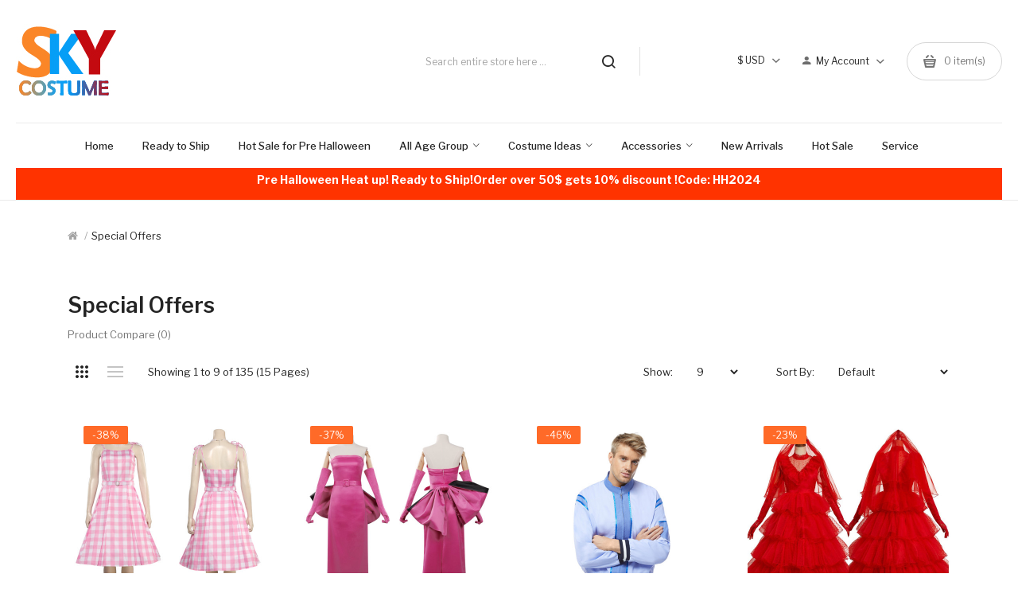

--- FILE ---
content_type: text/html; charset=utf-8
request_url: https://www.skycostume.com/index.php?route=product/special
body_size: 21990
content:
<!DOCTYPE html>
<!--[if IE]><![endif]-->
<!--[if IE 8 ]><html dir="ltr" lang="en" class="ie8"><![endif]-->
<!--[if IE 9 ]><html dir="ltr" lang="en" class="ie9"><![endif]-->
<!--[if (gt IE 9)|!(IE)]><!-->
<html dir="ltr" lang="en">
<!--<![endif]-->
<head>
<meta charset="UTF-8" />
<meta name="p:domain_verify" content="8a24c5c20e59b1c87d611a5f3faa9e01"/>
<meta name="google-site-verification" content="q0xAeuA_Oq02t2rPEkihKOjj0R6_ls-BsvcJjtBWEvA" />
<!-- Google tag (gtag.js) -->
<script async src="https://www.googletagmanager.com/gtag/js?id=AW-652336468"></script>
<script>
  window.dataLayer = window.dataLayer || [];
  function gtag(){dataLayer.push(arguments);}
  gtag('js', new Date());

  gtag('config', 'AW-652336468');
</script>
<!-- Google Tag Manager -->
<script>
	(function(w,d,s,l,i){w[l]=w[l]||[];w[l].push({'gtm.start':
				new Date().getTime(),event:'gtm.js'});var f=d.getElementsByTagName(s)[0],
			j=d.createElement(s),dl=l!='dataLayer'?'&l='+l:'';j.async=true;j.src=
			'https://www.googletagmanager.com/gtm.js?id='+i+dl;f.parentNode.insertBefore(j,f);
	})(window,document,'script','dataLayer','GTM-NJX489J');
</script>
<!-- End Google Tag Manager -->
<meta name="viewport" content="width=device-width, initial-scale=1">
<meta http-equiv="X-UA-Compatible" content="IE=edge">
<title>Special Offers</title>
<base href="https://www.skycostume.com/" />
<script src="catalog/view/javascript/jquery/jquery-2.1.1.min.js" ></script>
<script src="catalog/view/javascript/jquery/jquery-ui.min.js" ></script>
<script src="catalog/view/javascript/jquery/owl-carousel/js/owl.carousel.min.js" ></script>
<link href="catalog/view/javascript/jquery/owl-carousel/css/owl.carousel.min.css" rel="stylesheet" />
<link href="catalog/view/javascript/jquery/owl-carousel/css/owl.theme.green.min.css" rel="stylesheet" />
<script src="catalog/view/javascript/opentheme/countdown/jquery.plugin.min.js" ></script>
<script src="catalog/view/javascript/opentheme/countdown/jquery.countdown.min.js" ></script>
<script src="catalog/view/javascript/ocmegamenu/menu.js" ></script>
<link href="catalog/view/theme/tt_mooboo6/stylesheet/ocmegamenu/menu.css" rel="stylesheet" />
<link href="catalog/view/theme/tt_mooboo6/stylesheet/opentheme/css/animate.css" rel="stylesheet" />
<link href="catalog/view/javascript/bootstrap/css/bootstrap.min.css" rel="stylesheet" media="screen" />
<script src="catalog/view/javascript/bootstrap/js/bootstrap.min.js" ></script>
<link href="catalog/view/javascript/font-awesome/css/font-awesome.min.css" rel="stylesheet" type="text/css" />
<link href="catalog/view/javascript/pe-icon-7-stroke/css/pe-icon-7-stroke.css" rel="stylesheet" type="text/css" />
<link href="catalog/view/javascript/pe-icon-7-stroke/css/helper.css" rel="stylesheet" type="text/css" />
<link href="catalog/view/javascript/elegant-font/style.css" rel="stylesheet" type="text/css" />
<link href="catalog/view/javascript/ionicons/css/ionicons.css" rel="stylesheet" type="text/css" />
<link href="catalog/view/javascript/bebas_neue/css/bebas_neue.css" rel="stylesheet" type="text/css" />
<link href="catalog/view/javascript/simple-line-icons/css/simple-line-icons.css" rel="stylesheet" type="text/css" />
<link href="catalog/view/javascript/stroke-gap-icons/css/stroke-gap-icons.css" rel="stylesheet" type="text/css" />
<link href="catalog/view/javascript/linearicons-free/style.css" rel="stylesheet" type="text/css" />
<link href="catalog/view/javascript/plaza-icon/style.css" rel="stylesheet" type="text/css" />
<script src="catalog/view/javascript/opentheme/ocslideshow/jquery.nivo.slider.js" ></script>
<link href="catalog/view/theme/tt_mooboo6/stylesheet/opentheme/ocslideshow/ocslideshow.css" rel="stylesheet" />
<link href="https://fonts.googleapis.com/css?family=Libre+Franklin:400,500,600,700" rel="stylesheet">
<link href="catalog/view/theme/tt_mooboo6/stylesheet/stylesheet.css" rel="stylesheet" />
<script src="catalog/view/javascript/cloudzoom/cloud-zoom.1.0.2.min.js" ></script>
<script src="catalog/view/javascript/cloudzoom/zoom.js" ></script>
<script src="catalog/view/javascript/ocquickview/ocquickview.js" ></script>
<link href="catalog/view/theme/tt_mooboo6/stylesheet/ocquickview/ocquickview.css" rel="stylesheet" type="text/css" />
<script src="catalog/view/javascript/opentheme/jquery.bpopup.min.js" ></script>
<script src="catalog/view/javascript/opentheme/jquery.cookie.js" ></script>
<script src="catalog/view/javascript/common.js?2023712" type="text/javascript"></script>
<link href="https://www.skycostume.com/index.php?route=product/special" rel="canonical" />
<link href="https://www.skycostume.com/index.php?route=product/special&amp;page=2" rel="next" />
<link href="https://www.skycostume.com/image/catalog/logo.png" rel="icon" />
</head>
<body class="product-special home1">
<div class="wrapper">

<header>
	<div class="header-inner ">
	  
		<div class="container-inner">
			<div class="inner">
				<div class="inner-inner">
					<div class="logo-container">
						<div id="logo">
						  							<a href="https://www.skycostume.com/index.php?route=common/home"><img src="https://www.skycostume.com/image/catalog/logo.png" title="Skycostume.com" alt="Skycostume.com" class="img-responsive" /></a>
						  						</div>
					</div>
					
					<div class="box-cart">
						
						<div class="box-setting">
							<!-- <div class="language">  <form action="https://www.skycostume.com/index.php?route=common/language/language" method="post" enctype="multipart/form-data" id="form-language">
    <div class="btn-group">
		<span class="pull-left hidden-xs hidden-sm hidden-md text-ex">Language:</span>
      <button class="btn btn-link dropdown-toggle" data-toggle="dropdown">
             
			<img src="catalog/language/en-gb/en-gb.png" alt="English" title="English" />
			<span class="hidden-xs">en-gb</span>
			<i class="icon ion-chevron-down"></i>
                  </button>
      <ul class="dropdown-menu">
        		 			<li><button class="btn btn-link btn-block language-select item-selected" type="button" name="en-gb"><img src="catalog/language/en-gb/en-gb.png" alt="English" title="English" /> English</button></li>
		            </ul>
    </div>
    <input type="hidden" name="code" value="" />
    <input type="hidden" name="redirect" value="https://www.skycostume.com/index.php?route=product/special" />
  </form>
</div> -->
							<div class="currency"><form action="https://www.skycostume.com/index.php?route=common/currency/currency" method="post" enctype="multipart/form-data" id="form-currency">
	<div class="btn-group">
		<span class="pull-left hidden-xs hidden-sm hidden-md text-ex">Currency:</span>
	  <button class="btn btn-link dropdown-toggle" data-toggle="dropdown">
		
		<span>
			
						
						
							$				<span class="hidden-xs">USD</span>
				<i class="icon ion-chevron-down"></i>
							</span>
		
		
	  </button>
	  <ul class="dropdown-menu">
						<li>
		  <button class="currency-select btn btn-link btn-block" type="button" name="EUR">
						
			Euro
			 
				€
					  </button>
		</li>
								<li>
		  <button class="currency-select btn btn-link btn-block" type="button" name="GBP">
			 
				£
						
			Pound Sterling
					  </button>
		</li>
								<li>
		  <button class="item-selected currency-select btn btn-link btn-block" type="button" name="USD">
			 
				$
						
			US Dollar
					</button>
		</li>
					  </ul>
	</div>
	<input type="hidden" name="code" value="" />
	<input type="hidden" name="redirect" value="https://www.skycostume.com/index.php?route=product/special" />
</form>
 </div>	
							<div class="account">
								<div class="btn-group">
									<button class="btn btn-link dropdown-toggle" data-toggle="dropdown"><i class="ion-android-person"></i><span class="hidden-xs">My Account</span> <i class="icon ion-chevron-down"></i></button>
									<div class="dropdown-menu" id="top-links">
																					<ul class="ul-account list-unstyled">
																														<li>
																							<a id="a-register-link" href="https://www.skycostume.com/index.php?route=account/register">Register</a>
																					</li>
										<li>
																							<a id="a-login-link" href="https://www.skycostume.com/index.php?route=account/login">Login</a>
																					</li>
																			  </ul>
									</div>
								</div>
							</div>
						</div>
						<div id="cart" class="btn-group btn-block">
  <button type="button" data-toggle="dropdown" data-loading-text="Loading..." class="btn dropdown-toggle"><span id="cart-total"><span class="txt_number">0</span><span class="txt_items"> item(s)</span><span class="total-price">$0.00</span></span></button>
  <ul class="dropdown-menu pull-right">
        <li>
      <p class="text-center cart-empty">Your shopping cart is empty!</p>
    </li>
      </ul>
</div>

					</div>
				</div>
				<div class="top-search">
					<div id="search-by-category">
    <div class="search-container">
        <div class="categories-container">
            <div class="hover-cate">
            <p><span class="cate-selected" data-value="0">All Categories</span><i class="fa fa-caret-down"></i></p>
            <ul class="cate-items">
                <li class="item-cate" data-value="0">All Categories</li>
                                                        <li data-value="749" class="item-cate">All Age Group</li>
                                                                                        <li data-value="759" class="item-cate f1">Adult Costumes</li>
                                                                                                        <li data-value="896" class="item-cate f2">Couple Costumes</li>
                                                                                                            <li data-value="897" class="item-cate f2">Family Costumes</li>
                                                                                                            <li data-value="895" class="item-cate f2">Men Costumes</li>
                                                                                                            <li data-value="894" class="item-cate f2">Women Costumes</li>
                                                                                                                        <li data-value="793" class="item-cate f1">Kids Costume</li>
                                                                                                        <li data-value="898" class="item-cate f2">Boy Costumes</li>
                                                                                                            <li data-value="892" class="item-cate f2">Girl Costumes</li>
                                                                                                                        <li data-value="879" class="item-cate f1">Teen Costumes</li>
                                                                                                                    <li data-value="783" class="item-cate f1">Toddler Costumes</li>
                                                                                                                    <li data-value="813" class="item-cate f1">Pet Costumes</li>
                                                                                                                            <li data-value="890" class="item-cate">Trending Products-H</li>
                                                                                                <li data-value="299" class="item-cate">Costume Ideas</li>
                                                                                        <li data-value="868" class="item-cate f1">Decade</li>
                                                                                                        <li data-value="905" class="item-cate f2">18th Century</li>
                                                                                                            <li data-value="906" class="item-cate f2">1960s Fashion</li>
                                                                                                            <li data-value="907" class="item-cate f2">1970s Fashion</li>
                                                                                                            <li data-value="908" class="item-cate f2">1980s Fashion</li>
                                                                                                            <li data-value="909" class="item-cate f2">1990s Fashion</li>
                                                                                                                        <li data-value="363" class="item-cate f1">Collection</li>
                                                                                                        <li data-value="910" class="item-cate f2">Animal</li>
                                                                                                            <li data-value="911" class="item-cate f2">Apocalypse</li>
                                                                                                            <li data-value="957" class="item-cate f2">Colonial</li>
                                                                                                            <li data-value="912" class="item-cate f2">Cowboy</li>
                                                                                                            <li data-value="953" class="item-cate f2">Devil</li>
                                                                                                            <li data-value="914" class="item-cate f2">Fairytales</li>
                                                                                                            <li data-value="915" class="item-cate f2">Fantasy</li>
                                                                                                            <li data-value="917" class="item-cate f2">Food &amp; Drink</li>
                                                                                                            <li data-value="916" class="item-cate f2">Funny</li>
                                                                                                            <li data-value="918" class="item-cate f2">Futuristic Sci-Fi</li>
                                                                                                            <li data-value="919" class="item-cate f2">Gothic</li>
                                                                                                            <li data-value="920" class="item-cate f2">Historical </li>
                                                                                                            <li data-value="921" class="item-cate f2">Horror</li>
                                                                                                            <li data-value="922" class="item-cate f2">Jk Uniform</li>
                                                                                                            <li data-value="923" class="item-cate f2">Kimono</li>
                                                                                                            <li data-value="924" class="item-cate f2">Lolita Fashion</li>
                                                                                                            <li data-value="931" class="item-cate f2">Maid Dress</li>
                                                                                                                        <li data-value="308" class="item-cate f1">More Collection</li>
                                                                                                        <li data-value="925" class="item-cate f2">Medieval </li>
                                                                                                            <li data-value="926" class="item-cate f2">Military</li>
                                                                                                            <li data-value="927" class="item-cate f2">Nordic Viking</li>
                                                                                                            <li data-value="928" class="item-cate f2">Occupation</li>
                                                                                                            <li data-value="929" class="item-cate f2">Pirates</li>
                                                                                                            <li data-value="930" class="item-cate f2">Religious</li>
                                                                                                            <li data-value="933" class="item-cate f2">Renaissance</li>
                                                                                                            <li data-value="932" class="item-cate f2">Roman &amp;Greek</li>
                                                                                                            <li data-value="934" class="item-cate f2">Sexy</li>
                                                                                                            <li data-value="937" class="item-cate f2">Sport</li>
                                                                                                            <li data-value="935" class="item-cate f2">Steampunk</li>
                                                                                                            <li data-value="936" class="item-cate f2">Suit</li>
                                                                                                            <li data-value="938" class="item-cate f2">Victorian</li>
                                                                                                            <li data-value="939" class="item-cate f2">World Culture</li>
                                                                                                                        <li data-value="671" class="item-cate f1">Event</li>
                                                                                                        <li data-value="949" class="item-cate f2">Chinese New Year</li>
                                                                                                            <li data-value="948" class="item-cate f2">Christmas</li>
                                                                                                            <li data-value="954" class="item-cate f2">Day of the Dead</li>
                                                                                                            <li data-value="940" class="item-cate f2">Easter Egg</li>
                                                                                                            <li data-value="947" class="item-cate f2">Halloween</li>
                                                                                                            <li data-value="942" class="item-cate f2">Independence Day</li>
                                                                                                            <li data-value="944" class="item-cate f2">Music Festival</li>
                                                                                                            <li data-value="945" class="item-cate f2">Oktoberfest</li>
                                                                                                            <li data-value="952" class="item-cate f2">Renaissance Fair</li>
                                                                                                            <li data-value="941" class="item-cate f2">St Patrick's Day</li>
                                                                                                            <li data-value="946" class="item-cate f2">Theme Party</li>
                                                                                                                                <li data-value="83" class="item-cate">Accessories</li>
                                                                                        <li data-value="676" class="item-cate f1">Accessory Kit</li>
                                                                                                                    <li data-value="865" class="item-cate f1">Bag</li>
                                                                                                                    <li data-value="876" class="item-cate f1">Belt</li>
                                                                                                                    <li data-value="662" class="item-cate f1">Bracelet</li>
                                                                                                                    <li data-value="884" class="item-cate f1">Cloak</li>
                                                                                                                    <li data-value="880" class="item-cate f1">Decorantion</li>
                                                                                                                    <li data-value="349" class="item-cate f1">Gloves</li>
                                                                                                                    <li data-value="385" class="item-cate f1">Glasses</li>
                                                                                                                    <li data-value="611" class="item-cate f1">Hat</li>
                                                                                                                    <li data-value="556" class="item-cate f1">Headband</li>
                                                                                                                    <li data-value="838" class="item-cate f1">Jewelry</li>
                                                                                                                    <li data-value="23" class="item-cate f1">Mask</li>
                                                                                                                    <li data-value="742" class="item-cate f1">Mustaches / Beards</li>
                                                                                                                    <li data-value="607" class="item-cate f1">Shoes</li>
                                                                                                                    <li data-value="864" class="item-cate f1">Socks and Slippers</li>
                                                                                                                    <li data-value="738" class="item-cate f1">Wand</li>
                                                                                                                    <li data-value="620" class="item-cate f1">Wing</li>
                                                                                                                    <li data-value="295" class="item-cate f1">Wig</li>
                                                                                                                            <li data-value="11" class="item-cate">New Arrivals</li>
                                                                                                <li data-value="837" class="item-cate">Ready to Ship</li>
                                                                                                <li data-value="12" class="item-cate">Hot Sale</li>
                                                                                                <li data-value="13" class="item-cate">Clearance</li>
                                                                                                <li data-value="322" class="item-cate">Service</li>
                                                                                                <li data-value="542" class="item-cate">New Arrivals -H</li>
                                                                                                <li data-value="849" class="item-cate">Halloween 2024</li>
                                                                    </ul>
            </div>
        </div>
        <input type="text" name="search" id="text-search" value="" placeholder="Search entire store here ..." class=""  />
        
    </div>
    <div id="sp-btn-search" class="">
            <button type="button" id="btn-search-category" class="btn btn-default btn-lg">
                <span>Search</span>
            </button>
        </div>
    <div class="search-ajax">
        <div class="ajax-loader-container" style="display: none;">
            <img src="https://www.skycostume.com/image/catalog/AjaxLoader.gif" class="ajax-load-img" width="30" height="30" alt="plazathemes.com" />
        </div>
        <div class="ajax-result-container">
            <!-- Content of search results -->
        </div>
    </div>
    <input type="hidden" id="ajax-search-enable" value="1" />
</div>

<script >
    $(document).ready(function () {
        var flag = false;
        var ajax_search_enable = $('#ajax-search-enable').val();
        
        var current_cate_value = $('ul.cate-items li.selected').data('value');
        var current_cate_text = $('ul.cate-items li.selected').html();
        
        $('.cate-selected').attr('data-value', current_cate_value);
        $('.cate-selected').html(current_cate_text);
        
        $('.hover-cate p').click(function () {
            $( ".cate-items" ).toggle("slow");
        });
        
        $('.ajax-result-container').hover(
            function() {
                flag = true;
            },
            function() {
                flag = false;
            }
        );
        
        $('.hover-cate').hover(
            function() {
                flag = true;
            },
            function() {
                flag = false;
            }
        );
        
        $('#search-by-category').focusout(function() {
            if(flag == true) {
                $('.ajax-result-container').show();
            } else {
                $('.ajax-result-container').hide();
            }
        });
        
        $('#search-by-category').focusin(function() {
            $('.ajax-result-container').show();
        });

        $('#btn-search-category').click(function () {
            var url = 'https://www.skycostume.com/index.php?route=product/search';
            var text_search = $('#text-search').val();
            if(text_search) {
                url += '&search=' + encodeURIComponent(text_search);
            }

            var category_search = $('.cate-selected').attr("data-value");
            if(category_search) {
                url += '&category_id=' + encodeURIComponent(category_search);
            }

            location = url;
        });

        if(ajax_search_enable == '1') {
            $('#text-search').keyup(function(e) {
                var text_search = $(this).val();
                var cate_search = $('.cate-selected').attr("data-value");
                if(text_search != null && text_search != '') {
                    ajaxSearch(text_search, cate_search);
                } else {
                    $('.ajax-result-container').html('');
                    $('.ajax-loader-container').hide();
                }
            });

            $('ul.cate-items li.item-cate').click(function() {
                var cate_search = $(this).data('value');
                var text_search = $('#text-search').val();
                $('.cate-selected').attr('data-value', cate_search);
                $('.cate-selected').html($(this).html());
                if(text_search != null && text_search != '') {
                    ajaxSearch(text_search, cate_search);
                } else {
                    $('.ajax-result-container').html('');
                    $('.ajax-loader-container').hide();
                }
                $( ".cate-items" ).hide();
                $('#text-search').focus();
            });

        }
        
        function ajaxSearch(text_search, cate_search) {
            $.ajax({
                url         : 'https://www.skycostume.com/index.php?route=extension/module/ocsearchcategory/ajaxSearch',
                type        : 'post',
                data        : { text_search : text_search, cate_search : cate_search },
                beforeSend  : function () {
                    $('.ajax-loader-container').show();
                },
                success     : function(json) {
                    if(json['success'] == true) {
                        $('.ajax-result-container').html(json['result_html']);
                        $('.ajax-loader-container').hide();
                    }
                }
            });
        }

    });    
</script>
				</div>
			</div>
			<div class="col-hoz fix">
							    <style>
    #oc-menu-2808 .oc-menu-bar {
        background: #FFFFFF;
        color: #FFFFFF;
		padding: 15px 15px 15px 15px;
		position: relative;
    }
    #oc-menu-2808.oc-menu-bar {
        background: #FFFFFF;
        color: #FFFFFF;
    }
    #oc-menu-2808 .ul-top-items .li-top-item {
        background: #FFFFFF;
        color: #242424;
    }
    #oc-menu-2808 .ul-top-items .li-top-item .a-top-link {
        padding: 15px 18px 15px 18px;
        color: #242424;
        font-size: 13px;
        line-height: 26px;
        text-transform: none;
        font-weight: 500;
    }
    #oc-menu-2808 .ul-top-items .li-top-item:hover, #oc-menu-2808 .ul-top-items .li-top-item.active {
        background: #FFFFFF;
        color: #FF6A28;
    }
    #oc-menu-2808 .ul-top-items .li-top-item:hover .a-top-link, #oc-menu-2808 .ul-top-items .li-top-item.active .a-top-link{
        color: #FF6A28;
        font-weight: 500;
    }
    #oc-menu-2808 .mega-menu-container {
        width: 1110px;
        background: #FFFFFF;
        padding: 45px 50px 40px 50px;
        
    }
    #oc-menu-2808 .mega-menu-container .a-mega-second-link,#oc-menu-2808 .mega-menu-container .widget-html-title {
        color: #242424;
    }
	#oc-menu-2808 .mega-menu-container .a-mega-third-link {
        color: #747474;
    }
    #oc-menu-2808 .ul-second-items .li-second-items {
        background: #FFFFFF;
        color: #242424;
    }
    #oc-menu-2808 .ul-second-items .li-second-items:hover, #oc-menu-2808 .ul-second-items .li-second-items.active {
        background: #FFFFFF;
        color: #FF6A28;
    }
    #oc-menu-2808 .ul-second-items .li-second-items .a-second-link {
        color: #242424;
        font-size: 14px;
        text-transform: capitalize;
        font-weight: 600;
    }
    #oc-menu-2808 .ul-second-items .li-second-items:hover .a-second-link, #oc-menu-2808 .ul-second-items .li-second-items.active .a-second-link {
        color: #FF6A28;
        font-weight: 600;
    }
    #oc-menu-2808 .ul-third-items .li-third-items {
        background: #FFFFFF;
    }
    #oc-menu-2808 .ul-third-items .li-third-items:hover, #oc-menu-2808 .ul-third-items .li-third-items.active {
        background: #FFFFFF;
    }
    #oc-menu-2808 .ul-third-items .li-third-items .a-third-link {
        color: #747474;
        font-size: 13px;
        text-transform: capitalize;
        font-weight: 400;
    }
    #oc-menu-2808 .ul-third-items .li-third-items:hover .a-third-link, #oc-menu-2808 .ul-third-items .li-third-items.active .a-third-link {
        color: #FF6A28;
        font-weight: 400;
    }
</style>
            <div class="oc-menu horizontal-menu oc-menu-bar visible-lg" id="oc-menu-2808">
			
                            <input type="hidden" id="menu-effect-2808" class="menu-effect" value="none" />
                <ul class="ul-top-items">
                                                                        <li class="li-top-item left" style="float: left">
                                                                    <a class="a-top-link" href="index.php?route=common/home">
                                                                                                                            <span>Home</span>
                                                                                                                    </a>
                                                                                            </li>
                                                                                                <li class="li-top-item left" style="float: left">
                                                                    <a class="a-top-link" href="https://www.skycostume.com/ready-to-ship.html">
                                                                                                                            <span>Ready to Ship</span>
                                                                                                                    </a>
                                                                                            </li>
                                                                                                <li class="li-top-item left" style="float: left">
                                                                    <a class="a-top-link" href="https://www.skycostume.com/halloween-2024.html">
                                                                                                                            <span>Hot Sale for Pre Halloween </span>
                                                                                                                    </a>
                                                                                            </li>
                                                                                                <li class="li-top-item left" style="float: left">
                                                                    <a class="a-top-link" href="https://www.skycostume.com/halloween-stage-costumes.html">
                                                                                                                            <span>All Age Group</span>
                                                                                                                            <i class="ion-ios-arrow-down" aria-hidden="true"></i>
                                                                            </a>
                                                                                                    <!-- Mega Menu -->
                                                                            
                                                                                                                                    <div class="mega-menu-container sub-menu-container left ">
                                                    <div class="row">
													                                                                                                                                                                                                                                                        <div class="col-md-3 sub-item2-content" data-cols="3">
                                                                                                                                                <h4><a class="a-mega-second-link" href="https://www.skycostume.com/adult-costumes.html">Adult Costumes</a></h4>
                                                                                                                                                    <div class="sub_item3-content">
                                                                                                                                                                    <h5><a class="a-mega-third-link" href="https://www.skycostume.com/couple-costumes.html">Couple Costumes</a></h5>
                                                                                                                                                                    <h5><a class="a-mega-third-link" href="https://www.skycostume.com/family-costumes.html">Family Costumes</a></h5>
                                                                                                                                                                    <h5><a class="a-mega-third-link" href="https://www.skycostume.com/men-costumes.html">Men Costumes</a></h5>
                                                                                                                                                                    <h5><a class="a-mega-third-link" href="https://www.skycostume.com/women-costumes.html">Women Costumes</a></h5>
                                                                                                                                                            </div>
                                                                                                                                            </div>
                                                                                                                                    <div class="col-md-2 sub-item2-content" data-cols="2">
                                                                                                                                                <h4><a class="a-mega-second-link" href="https://www.skycostume.com/kids-costume.html">Kids Costume</a></h4>
                                                                                                                                                    <div class="sub_item3-content">
                                                                                                                                                                    <h5><a class="a-mega-third-link" href="https://www.skycostume.com/boy-costumes.html">Boy Costumes</a></h5>
                                                                                                                                                                    <h5><a class="a-mega-third-link" href="https://www.skycostume.com/girl-costumes.html">Girl Costumes</a></h5>
                                                                                                                                                            </div>
                                                                                                                                            </div>
                                                                                                                                    <div class="col-md-2 sub-item2-content" data-cols="2">
                                                                                                                                                <h4><a class="a-mega-second-link" href="https://www.skycostume.com/teen-costumes.html">Teen Costumes</a></h4>
                                                                                                                                            </div>
                                                                                                                                    <div class="col-md-2 sub-item2-content" data-cols="2">
                                                                                                                                                <h4><a class="a-mega-second-link" href="https://www.skycostume.com/toddler-costumes.html">Toddler Costumes</a></h4>
                                                                                                                                            </div>
                                                                                                                                    <div class="col-md-2 sub-item2-content" data-cols="2">
                                                                                                                                                <h4><a class="a-mega-second-link" href="https://www.skycostume.com/pet-costumes.html">Pet Costumes</a></h4>
                                                                                                                                            </div>
                                                                                                                                                                                                                                        													</div>
                                                </div>
                                                                                    
                                                                            
                                    <!-- Flyout Menu -->
                                                                                                </li>
                                                                                                <li class="li-top-item left" style="float: left">
                                                                    <a class="a-top-link" href="https://www.skycostume.com/costume-ideas.html">
                                                                                                                            <span>Costume Ideas</span>
                                                                                                                            <i class="ion-ios-arrow-down" aria-hidden="true"></i>
                                                                            </a>
                                                                                                    <!-- Mega Menu -->
                                                                            
                                                                                                                                    <div class="mega-menu-container sub-menu-container left ">
                                                    <div class="row">
													                                                                                                                                                                                                                                                        <div class="col-md-2 sub-item2-content" data-cols="2">
                                                                                                                                                <h4><a class="a-mega-second-link" href="https://www.skycostume.com/decade.html">Decade</a></h4>
                                                                                                                                                    <div class="sub_item3-content">
                                                                                                                                                                    <h5><a class="a-mega-third-link" href="https://www.skycostume.com/18th-century-costume.html">18th Century</a></h5>
                                                                                                                                                                    <h5><a class="a-mega-third-link" href="https://www.skycostume.com/1960s-costume.html">1960s Fashion</a></h5>
                                                                                                                                                                    <h5><a class="a-mega-third-link" href="https://www.skycostume.com/1970s-costume.html">1970s Fashion</a></h5>
                                                                                                                                                                    <h5><a class="a-mega-third-link" href="https://www.skycostume.com/1980s-costume.html">1980s Fashion</a></h5>
                                                                                                                                                                    <h5><a class="a-mega-third-link" href="https://www.skycostume.com/1990s-costume.html">1990s Fashion</a></h5>
                                                                                                                                                            </div>
                                                                                                                                            </div>
                                                                                                                                    <div class="col-md-2 sub-item2-content" data-cols="2">
                                                                                                                                                <h4><a class="a-mega-second-link" href="https://www.skycostume.com/collection.html">Collection</a></h4>
                                                                                                                                                    <div class="sub_item3-content">
                                                                                                                                                                    <h5><a class="a-mega-third-link" href="https://www.skycostume.com/animal-costume.html">Animal</a></h5>
                                                                                                                                                                    <h5><a class="a-mega-third-link" href="https://www.skycostume.com/apocalypse-costume.html">Apocalypse</a></h5>
                                                                                                                                                                    <h5><a class="a-mega-third-link" href="https://www.skycostume.com/colonial-costume.html">Colonial</a></h5>
                                                                                                                                                                    <h5><a class="a-mega-third-link" href="https://www.skycostume.com/cowboy-costume.html">Cowboy</a></h5>
                                                                                                                                                                    <h5><a class="a-mega-third-link" href="https://www.skycostume.com/devil-costume.html">Devil</a></h5>
                                                                                                                                                                    <h5><a class="a-mega-third-link" href="https://www.skycostume.com/fairytales-costume.html">Fairytales</a></h5>
                                                                                                                                                                    <h5><a class="a-mega-third-link" href="https://www.skycostume.com/fantasy-costume.html">Fantasy</a></h5>
                                                                                                                                                                    <h5><a class="a-mega-third-link" href="https://www.skycostume.com/food-and-drink-costume.html">Food &amp; Drink</a></h5>
                                                                                                                                                                    <h5><a class="a-mega-third-link" href="https://www.skycostume.com/funny-costume.html">Funny</a></h5>
                                                                                                                                                                    <h5><a class="a-mega-third-link" href="https://www.skycostume.com/futuristic-costume.html">Futuristic Sci-Fi</a></h5>
                                                                                                                                                                    <h5><a class="a-mega-third-link" href="https://www.skycostume.com/gothic-costume.html">Gothic</a></h5>
                                                                                                                                                                    <h5><a class="a-mega-third-link" href="https://www.skycostume.com/historical-costume.html">Historical </a></h5>
                                                                                                                                                                    <h5><a class="a-mega-third-link" href="https://www.skycostume.com/horror-costume.html">Horror</a></h5>
                                                                                                                                                                    <h5><a class="a-mega-third-link" href="https://www.skycostume.com/joshi-kosei-school-uniform.html">Jk Uniform</a></h5>
                                                                                                                                                                    <h5><a class="a-mega-third-link" href="https://www.skycostume.com/kimono.html">Kimono</a></h5>
                                                                                                                                                                    <h5><a class="a-mega-third-link" href="https://www.skycostume.com/lolita-fashion.html">Lolita Fashion</a></h5>
                                                                                                                                                                    <h5><a class="a-mega-third-link" href="https://www.skycostume.com/maid-dress.html">Maid Dress</a></h5>
                                                                                                                                                            </div>
                                                                                                                                            </div>
                                                                                                                                    <div class="col-md-2 sub-item2-content" data-cols="2">
                                                                                                                                                <h4><a class="a-mega-second-link" href="https://www.skycostume.com/more-collection.html">More Collection</a></h4>
                                                                                                                                                    <div class="sub_item3-content">
                                                                                                                                                                    <h5><a class="a-mega-third-link" href="https://www.skycostume.com/medieval-costume.html">Medieval </a></h5>
                                                                                                                                                                    <h5><a class="a-mega-third-link" href="https://www.skycostume.com/military-costume.html">Military</a></h5>
                                                                                                                                                                    <h5><a class="a-mega-third-link" href="https://www.skycostume.com/nordic-viking-costume.html">Nordic Viking</a></h5>
                                                                                                                                                                    <h5><a class="a-mega-third-link" href="https://www.skycostume.com/ocupation-costume.html">Occupation</a></h5>
                                                                                                                                                                    <h5><a class="a-mega-third-link" href="https://www.skycostume.com/pirate-costume.html">Pirates</a></h5>
                                                                                                                                                                    <h5><a class="a-mega-third-link" href="https://www.skycostume.com/religious-costume.html">Religious</a></h5>
                                                                                                                                                                    <h5><a class="a-mega-third-link" href="https://www.skycostume.com/renaissance-costume.html">Renaissance</a></h5>
                                                                                                                                                                    <h5><a class="a-mega-third-link" href="https://www.skycostume.com/roman-greek-costume.html">Roman &amp;Greek</a></h5>
                                                                                                                                                                    <h5><a class="a-mega-third-link" href="https://www.skycostume.com/sexy-costume.html">Sexy</a></h5>
                                                                                                                                                                    <h5><a class="a-mega-third-link" href="https://www.skycostume.com/sportswear.html">Sport</a></h5>
                                                                                                                                                                    <h5><a class="a-mega-third-link" href="https://www.skycostume.com/steampunk-costume.html">Steampunk</a></h5>
                                                                                                                                                                    <h5><a class="a-mega-third-link" href="https://www.skycostume.com/suit.html">Suit</a></h5>
                                                                                                                                                                    <h5><a class="a-mega-third-link" href="https://www.skycostume.com/victorian-fashion.html">Victorian</a></h5>
                                                                                                                                                                    <h5><a class="a-mega-third-link" href="https://www.skycostume.com/world-culture.html">World Culture</a></h5>
                                                                                                                                                            </div>
                                                                                                                                            </div>
                                                                                                                                    <div class="col-md-2 sub-item2-content" data-cols="2">
                                                                                                                                                <h4><a class="a-mega-second-link" href="https://www.skycostume.com/event-costume.html">Event</a></h4>
                                                                                                                                                    <div class="sub_item3-content">
                                                                                                                                                                    <h5><a class="a-mega-third-link" href="https://www.skycostume.com/chinese-new-year-costume.html">Chinese New Year</a></h5>
                                                                                                                                                                    <h5><a class="a-mega-third-link" href="https://www.skycostume.com/christmas-costume.html">Christmas</a></h5>
                                                                                                                                                                    <h5><a class="a-mega-third-link" href="https://www.skycostume.com/day-of-the-dead-costume.html">Day of the Dead</a></h5>
                                                                                                                                                                    <h5><a class="a-mega-third-link" href="https://www.skycostume.com/easter-egg-costume.html">Easter Egg</a></h5>
                                                                                                                                                                    <h5><a class="a-mega-third-link" href="https://www.skycostume.com/halloween-costume.html">Halloween</a></h5>
                                                                                                                                                                    <h5><a class="a-mega-third-link" href="https://www.skycostume.com/independence-day-costume.html">Independence Day</a></h5>
                                                                                                                                                                    <h5><a class="a-mega-third-link" href="https://www.skycostume.com/music-festival-costume.html">Music Festival</a></h5>
                                                                                                                                                                    <h5><a class="a-mega-third-link" href="https://www.skycostume.com/oktoberfest-costume.html">Oktoberfest</a></h5>
                                                                                                                                                                    <h5><a class="a-mega-third-link" href="https://www.skycostume.com/renaissance-fair.html">Renaissance Fair</a></h5>
                                                                                                                                                                    <h5><a class="a-mega-third-link" href="https://www.skycostume.com/st-patricks-day-costume.html">St Patrick's Day</a></h5>
                                                                                                                                                                    <h5><a class="a-mega-third-link" href="https://www.skycostume.com/theme-party-costume.html">Theme Party</a></h5>
                                                                                                                                                            </div>
                                                                                                                                            </div>
                                                                                                                                                                                                                                        													</div>
                                                </div>
                                                                                    
                                                                            
                                    <!-- Flyout Menu -->
                                                                                                </li>
                                                                                                <li class="li-top-item left" style="float: left">
                                                                    <a class="a-top-link" href="https://www.skycostume.com/accessories.html">
                                                                                                                            <span>Accessories</span>
                                                                                                                            <i class="ion-ios-arrow-down" aria-hidden="true"></i>
                                                                            </a>
                                                                                                    <!-- Mega Menu -->
                                                                            
                                                                                                                                    <div class="mega-menu-container sub-menu-container left ">
                                                    <div class="row">
													                                                                                                                                                                                                                                                        <div class="col-md-2 sub-item2-content" data-cols="2">
                                                                                                                                                <h4><a class="a-mega-second-link" href="https://www.skycostume.com/accessory-kit.html">Accessory Kit</a></h4>
                                                                                                                                            </div>
                                                                                                                                    <div class="col-md-2 sub-item2-content" data-cols="2">
                                                                                                                                                <h4><a class="a-mega-second-link" href="https://www.skycostume.com/bag.html">Bag</a></h4>
                                                                                                                                            </div>
                                                                                                                                    <div class="col-md-2 sub-item2-content" data-cols="2">
                                                                                                                                                <h4><a class="a-mega-second-link" href="https://www.skycostume.com/belt.html">Belt</a></h4>
                                                                                                                                            </div>
                                                                                                                                    <div class="col-md-2 sub-item2-content" data-cols="2">
                                                                                                                                                <h4><a class="a-mega-second-link" href="https://www.skycostume.com/bracelet.html">Bracelet</a></h4>
                                                                                                                                            </div>
                                                                                                                                    <div class="col-md-2 sub-item2-content" data-cols="2">
                                                                                                                                                <h4><a class="a-mega-second-link" href="https://www.skycostume.com/cloak.html">Cloak</a></h4>
                                                                                                                                            </div>
                                                                                                                                    <div class="col-md-2 sub-item2-content" data-cols="2">
                                                                                                                                                <h4><a class="a-mega-second-link" href="https://www.skycostume.com/decoration.html">Decorantion</a></h4>
                                                                                                                                            </div>
                                                                                                                                    <div class="col-md-2 sub-item2-content" data-cols="2">
                                                                                                                                                <h4><a class="a-mega-second-link" href="https://www.skycostume.com/gloves.html">Gloves</a></h4>
                                                                                                                                            </div>
                                                                                                                                    <div class="col-md-2 sub-item2-content" data-cols="2">
                                                                                                                                                <h4><a class="a-mega-second-link" href="https://www.skycostume.com/index.php?route=product/category&amp;path=83_385">Glasses</a></h4>
                                                                                                                                            </div>
                                                                                                                                    <div class="col-md-2 sub-item2-content" data-cols="2">
                                                                                                                                                <h4><a class="a-mega-second-link" href="https://www.skycostume.com/hat.html">Hat</a></h4>
                                                                                                                                            </div>
                                                                                                                                    <div class="col-md-2 sub-item2-content" data-cols="2">
                                                                                                                                                <h4><a class="a-mega-second-link" href="https://www.skycostume.com/headband.html">Headband</a></h4>
                                                                                                                                            </div>
                                                                                                                                    <div class="col-md-2 sub-item2-content" data-cols="2">
                                                                                                                                                <h4><a class="a-mega-second-link" href="https://www.skycostume.com/elden-ring.html">Jewelry</a></h4>
                                                                                                                                            </div>
                                                                                                                                    <div class="col-md-2 sub-item2-content" data-cols="2">
                                                                                                                                                <h4><a class="a-mega-second-link" href="https://www.skycostume.com/mask.html">Mask</a></h4>
                                                                                                                                            </div>
                                                                                                                                    <div class="col-md-2 sub-item2-content" data-cols="2">
                                                                                                                                                <h4><a class="a-mega-second-link" href="https://www.skycostume.com/mustaches- beards.html">Mustaches / Beards</a></h4>
                                                                                                                                            </div>
                                                                                                                                    <div class="col-md-2 sub-item2-content" data-cols="2">
                                                                                                                                                <h4><a class="a-mega-second-link" href="https://www.skycostume.com/Shoes.html">Shoes</a></h4>
                                                                                                                                            </div>
                                                                                                                                    <div class="col-md-2 sub-item2-content" data-cols="2">
                                                                                                                                                <h4><a class="a-mega-second-link" href="https://www.skycostume.com/sock-slipper.html">Socks and Slippers</a></h4>
                                                                                                                                            </div>
                                                                                                                                    <div class="col-md-2 sub-item2-content" data-cols="2">
                                                                                                                                                <h4><a class="a-mega-second-link" href="https://www.skycostume.com/wand.html">Wand</a></h4>
                                                                                                                                            </div>
                                                                                                                                    <div class="col-md-2 sub-item2-content" data-cols="2">
                                                                                                                                                <h4><a class="a-mega-second-link" href="https://www.skycostume.com/wing.html">Wing</a></h4>
                                                                                                                                            </div>
                                                                                                                                    <div class="col-md-2 sub-item2-content" data-cols="2">
                                                                                                                                                <h4><a class="a-mega-second-link" href="https://www.skycostume.com/wig.html">Wig</a></h4>
                                                                                                                                            </div>
                                                                                                                                                                                                                                        													</div>
                                                </div>
                                                                                    
                                                                            
                                    <!-- Flyout Menu -->
                                                                                                </li>
                                                                                                <li class="li-top-item left" style="float: left">
                                                                    <a class="a-top-link" href="https://www.skycostume.com/new-arrivals.html">
                                                                                                                            <span>New Arrivals</span>
                                                                                                                    </a>
                                                                                            </li>
                                                                                                <li class="li-top-item left" style="float: left">
                                                                    <a class="a-top-link" href="https://www.skycostume.com/hot-sale.html">
                                                                                                                            <span>Hot Sale</span>
                                                                                                                    </a>
                                                                                            </li>
                                                                                                <li class="li-top-item left" style="float: left">
                                                                    <a class="a-top-link" href="https://www.skycostume.com/service.html">
                                                                                                                            <span>Service</span>
                                                                                                                    </a>
                                                                                            </li>
                                                            </ul>
            			
        </div>
    
        
    
  
										    <style>
    #oc-menu-8608 .oc-menu-bar {
        background: #FFFFFF;
        color: #242424;
		padding: 13px 15px 13px 15px;
		position: relative;
    }
    #oc-menu-8608.oc-menu-bar {
        background: #FFFFFF;
        color: #242424;
    }
    #oc-menu-8608 .ul-top-items .li-top-item {
        background: #FFFFFF;
        color: #242424;
    }
    #oc-menu-8608 .ul-top-items .li-top-item .a-top-link {
        padding: 5px 20px 5px 20px;
        color: #242424;
        font-size: 14px;
        line-height: 25px;
        text-transform: capitalize;
        font-weight: 600;
    }
    #oc-menu-8608 .ul-top-items .li-top-item:hover, #oc-menu-8608 .ul-top-items .li-top-item.active {
        background: #FFFFFF;
        color: #FF6A28;
    }
    #oc-menu-8608 .ul-top-items .li-top-item:hover .a-top-link, #oc-menu-8608 .ul-top-items .li-top-item.active .a-top-link{
        color: #FF6A28;
        font-weight: 600;
    }
    #oc-menu-8608 .mega-menu-container {
        width: 100%;
        background: #FFFFFF;
        padding: 30px 30px 30px 30px;
        
    }
    #oc-menu-8608 .mega-menu-container .a-mega-second-link,#oc-menu-8608 .mega-menu-container .widget-html-title {
        color: #FFFFFF;
    }
	#oc-menu-8608 .mega-menu-container .a-mega-third-link {
        color: #FFFFFF;
    }
    #oc-menu-8608 .ul-second-items .li-second-items {
        background: #FFFFFF;
        color: #242424;
    }
    #oc-menu-8608 .ul-second-items .li-second-items:hover, #oc-menu-8608 .ul-second-items .li-second-items.active {
        background: #FFFFFF;
        color: #FF6A28;
    }
    #oc-menu-8608 .ul-second-items .li-second-items .a-second-link {
        color: #242424;
        font-size: 14px;
        text-transform: capitalize;
        font-weight: 500;
    }
    #oc-menu-8608 .ul-second-items .li-second-items:hover .a-second-link, #oc-menu-8608 .ul-second-items .li-second-items.active .a-second-link {
        color: #FF6A28;
        font-weight: 500;
    }
    #oc-menu-8608 .ul-third-items .li-third-items {
        background: #FFFFFF;
    }
    #oc-menu-8608 .ul-third-items .li-third-items:hover, #oc-menu-8608 .ul-third-items .li-third-items.active {
        background: #FFFFFF;
    }
    #oc-menu-8608 .ul-third-items .li-third-items .a-third-link {
        color: #747474;
        font-size: 13px;
        text-transform: capitalize;
        font-weight: 400;
    }
    #oc-menu-8608 .ul-third-items .li-third-items:hover .a-third-link, #oc-menu-8608 .ul-third-items .li-third-items.active .a-third-link {
        color: #FF6A28;
        font-weight: 400;
    }
</style>
    
        
            <div class="oc-menu mobile-menu hidden-lg " id="oc-menu-8608">
                            <input type="hidden" id="menu-effect-8608" class="menu-effect" value="none" />
                <div class="oc-menu-bar">
                    <div class="left"><i class="lnr lnr-text-align-left"></i> <span>Mobile Menu</span></div>
                    <div class="right"><i class="icon ion-ios-arrow-down" aria-hidden="true"></i></div>
                </div>
                <ul class="ul-top-items">
                                                                        <li class="li-top-item">
                                                                    <a class="a-top-link a-item" href="index.php?route=common/home">
                                                                                                                            <span>Home</span>
                                                                            </a>
                                                                                                                                </li>
                                                                                                <li class="li-top-item">
                                                                    <a class="a-top-link a-item" href="https://www.skycostume.com/halloween-2024.html">
                                                                                                                            <span>Hot Sale for Pre Halloween</span>
                                                                            </a>
                                                                                                                                </li>
                                                                                                <li class="li-top-item">
                                                                    <a class="a-top-link a-item" href="https://www.skycostume.com/ready-to-ship.html">
                                                                                                                            <span>Ready to Ship</span>
                                                                            </a>
                                                                                                                                </li>
                                                                                                <li class="li-top-item">
                                                                    <a class="a-top-link a-item" href="https://www.skycostume.com/halloween-stage-costumes.html">
                                                                                                                            <span>All Age Group</span>
                                                                            </a>
                                                                            <span class="top-click-show a-click-show">
                                            <i class="ion-ios-arrow-down" aria-hidden="true"></i>
                                            <i class="ion-ios-arrow-up" aria-hidden="true"></i>
                                        </span>
                                                                                                                                        
                                                                                                                        <div class="sub-menu-container">
                                                <ul class="ul-second-items">
                                                                                                                                                                                                                                                                                                            <li class="li-second-items">
                                                                        <a href="https://www.skycostume.com/adult-costumes.html" class="a-second-link a-item">
                                                                            <span class="a-second-title">Adult Costumes</span>
                                                                        </a>
                                                                                                                                                                                                                    </li>
                                                                                                                                    <li class="li-second-items">
                                                                        <a href="https://www.skycostume.com/kids-costume.html" class="a-second-link a-item">
                                                                            <span class="a-second-title">Kids Costume</span>
                                                                        </a>
                                                                                                                                                                                                                    </li>
                                                                                                                                    <li class="li-second-items">
                                                                        <a href="https://www.skycostume.com/teen-costumes.html" class="a-second-link a-item">
                                                                            <span class="a-second-title">Teen Costumes</span>
                                                                        </a>
                                                                                                                                                                                                                    </li>
                                                                                                                                    <li class="li-second-items">
                                                                        <a href="https://www.skycostume.com/toddler-costumes.html" class="a-second-link a-item">
                                                                            <span class="a-second-title">Toddler Costumes</span>
                                                                        </a>
                                                                                                                                                                                                                    </li>
                                                                                                                                    <li class="li-second-items">
                                                                        <a href="https://www.skycostume.com/pet-costumes.html" class="a-second-link a-item">
                                                                            <span class="a-second-title">Pet Costumes</span>
                                                                        </a>
                                                                                                                                                                                                                    </li>
                                                                                                                                                                                                                                                                                        </ul>
                                            </div>
                                                                                                                                        </li>
                                                                                                <li class="li-top-item">
                                                                    <a class="a-top-link a-item" href="https://www.skycostume.com/costume-ideas.html">
                                                                                                                            <span>Costume Ideas</span>
                                                                            </a>
                                                                            <span class="top-click-show a-click-show">
                                            <i class="ion-ios-arrow-down" aria-hidden="true"></i>
                                            <i class="ion-ios-arrow-up" aria-hidden="true"></i>
                                        </span>
                                                                                                                                        
                                                                                                                        <div class="sub-menu-container">
                                                <ul class="ul-second-items">
                                                                                                                                                                                                                                                                                                            <li class="li-second-items">
                                                                        <a href="https://www.skycostume.com/decade.html" class="a-second-link a-item">
                                                                            <span class="a-second-title">Decade</span>
                                                                        </a>
                                                                                                                                                    <span class="second-click-show a-click-show">
                                                                                <i class="ion-ios-arrow-down" aria-hidden="true"></i>
                                                                                <i class="ion-ios-arrow-up" aria-hidden="true"></i>
                                                                            </span>
                                                                                                                                                                                                                            <div class="flyout-third-items">
                                                                                <ul class="ul-third-items">
                                                                                                                                                                            <li class="li-third-items">
                                                                                            <a href="https://www.skycostume.com/18th-century-costume.html" class="a-third-link"><span class="a-third-title">18th Century</span></a>
                                                                                        </li>
                                                                                                                                                                            <li class="li-third-items">
                                                                                            <a href="https://www.skycostume.com/1960s-costume.html" class="a-third-link"><span class="a-third-title">1960s Fashion</span></a>
                                                                                        </li>
                                                                                                                                                                            <li class="li-third-items">
                                                                                            <a href="https://www.skycostume.com/1970s-costume.html" class="a-third-link"><span class="a-third-title">1970s Fashion</span></a>
                                                                                        </li>
                                                                                                                                                                            <li class="li-third-items">
                                                                                            <a href="https://www.skycostume.com/1980s-costume.html" class="a-third-link"><span class="a-third-title">1980s Fashion</span></a>
                                                                                        </li>
                                                                                                                                                                            <li class="li-third-items">
                                                                                            <a href="https://www.skycostume.com/1990s-costume.html" class="a-third-link"><span class="a-third-title">1990s Fashion</span></a>
                                                                                        </li>
                                                                                                                                                                    </ul>
                                                                            </div>
                                                                                                                                            </li>
                                                                                                                                    <li class="li-second-items">
                                                                        <a href="https://www.skycostume.com/collection.html" class="a-second-link a-item">
                                                                            <span class="a-second-title">Collection</span>
                                                                        </a>
                                                                                                                                                    <span class="second-click-show a-click-show">
                                                                                <i class="ion-ios-arrow-down" aria-hidden="true"></i>
                                                                                <i class="ion-ios-arrow-up" aria-hidden="true"></i>
                                                                            </span>
                                                                                                                                                                                                                            <div class="flyout-third-items">
                                                                                <ul class="ul-third-items">
                                                                                                                                                                            <li class="li-third-items">
                                                                                            <a href="https://www.skycostume.com/animal-costume.html" class="a-third-link"><span class="a-third-title">Animal</span></a>
                                                                                        </li>
                                                                                                                                                                            <li class="li-third-items">
                                                                                            <a href="https://www.skycostume.com/apocalypse-costume.html" class="a-third-link"><span class="a-third-title">Apocalypse</span></a>
                                                                                        </li>
                                                                                                                                                                            <li class="li-third-items">
                                                                                            <a href="https://www.skycostume.com/colonial-costume.html" class="a-third-link"><span class="a-third-title">Colonial</span></a>
                                                                                        </li>
                                                                                                                                                                            <li class="li-third-items">
                                                                                            <a href="https://www.skycostume.com/cowboy-costume.html" class="a-third-link"><span class="a-third-title">Cowboy</span></a>
                                                                                        </li>
                                                                                                                                                                            <li class="li-third-items">
                                                                                            <a href="https://www.skycostume.com/devil-costume.html" class="a-third-link"><span class="a-third-title">Devil</span></a>
                                                                                        </li>
                                                                                                                                                                            <li class="li-third-items">
                                                                                            <a href="https://www.skycostume.com/fairytales-costume.html" class="a-third-link"><span class="a-third-title">Fairytales</span></a>
                                                                                        </li>
                                                                                                                                                                            <li class="li-third-items">
                                                                                            <a href="https://www.skycostume.com/fantasy-costume.html" class="a-third-link"><span class="a-third-title">Fantasy</span></a>
                                                                                        </li>
                                                                                                                                                                            <li class="li-third-items">
                                                                                            <a href="https://www.skycostume.com/food-and-drink-costume.html" class="a-third-link"><span class="a-third-title">Food &amp; Drink</span></a>
                                                                                        </li>
                                                                                                                                                                            <li class="li-third-items">
                                                                                            <a href="https://www.skycostume.com/funny-costume.html" class="a-third-link"><span class="a-third-title">Funny</span></a>
                                                                                        </li>
                                                                                                                                                                            <li class="li-third-items">
                                                                                            <a href="https://www.skycostume.com/futuristic-costume.html" class="a-third-link"><span class="a-third-title">Futuristic Sci-Fi</span></a>
                                                                                        </li>
                                                                                                                                                                            <li class="li-third-items">
                                                                                            <a href="https://www.skycostume.com/gothic-costume.html" class="a-third-link"><span class="a-third-title">Gothic</span></a>
                                                                                        </li>
                                                                                                                                                                            <li class="li-third-items">
                                                                                            <a href="https://www.skycostume.com/historical-costume.html" class="a-third-link"><span class="a-third-title">Historical </span></a>
                                                                                        </li>
                                                                                                                                                                            <li class="li-third-items">
                                                                                            <a href="https://www.skycostume.com/horror-costume.html" class="a-third-link"><span class="a-third-title">Horror</span></a>
                                                                                        </li>
                                                                                                                                                                            <li class="li-third-items">
                                                                                            <a href="https://www.skycostume.com/joshi-kosei-school-uniform.html" class="a-third-link"><span class="a-third-title">Jk Uniform</span></a>
                                                                                        </li>
                                                                                                                                                                            <li class="li-third-items">
                                                                                            <a href="https://www.skycostume.com/kimono.html" class="a-third-link"><span class="a-third-title">Kimono</span></a>
                                                                                        </li>
                                                                                                                                                                            <li class="li-third-items">
                                                                                            <a href="https://www.skycostume.com/lolita-fashion.html" class="a-third-link"><span class="a-third-title">Lolita Fashion</span></a>
                                                                                        </li>
                                                                                                                                                                            <li class="li-third-items">
                                                                                            <a href="https://www.skycostume.com/maid-dress.html" class="a-third-link"><span class="a-third-title">Maid Dress</span></a>
                                                                                        </li>
                                                                                                                                                                    </ul>
                                                                            </div>
                                                                                                                                            </li>
                                                                                                                                    <li class="li-second-items">
                                                                        <a href="https://www.skycostume.com/more-collection.html" class="a-second-link a-item">
                                                                            <span class="a-second-title">More Collection</span>
                                                                        </a>
                                                                                                                                                    <span class="second-click-show a-click-show">
                                                                                <i class="ion-ios-arrow-down" aria-hidden="true"></i>
                                                                                <i class="ion-ios-arrow-up" aria-hidden="true"></i>
                                                                            </span>
                                                                                                                                                                                                                            <div class="flyout-third-items">
                                                                                <ul class="ul-third-items">
                                                                                                                                                                            <li class="li-third-items">
                                                                                            <a href="https://www.skycostume.com/medieval-costume.html" class="a-third-link"><span class="a-third-title">Medieval </span></a>
                                                                                        </li>
                                                                                                                                                                            <li class="li-third-items">
                                                                                            <a href="https://www.skycostume.com/military-costume.html" class="a-third-link"><span class="a-third-title">Military</span></a>
                                                                                        </li>
                                                                                                                                                                            <li class="li-third-items">
                                                                                            <a href="https://www.skycostume.com/nordic-viking-costume.html" class="a-third-link"><span class="a-third-title">Nordic Viking</span></a>
                                                                                        </li>
                                                                                                                                                                            <li class="li-third-items">
                                                                                            <a href="https://www.skycostume.com/ocupation-costume.html" class="a-third-link"><span class="a-third-title">Occupation</span></a>
                                                                                        </li>
                                                                                                                                                                            <li class="li-third-items">
                                                                                            <a href="https://www.skycostume.com/pirate-costume.html" class="a-third-link"><span class="a-third-title">Pirates</span></a>
                                                                                        </li>
                                                                                                                                                                            <li class="li-third-items">
                                                                                            <a href="https://www.skycostume.com/religious-costume.html" class="a-third-link"><span class="a-third-title">Religious</span></a>
                                                                                        </li>
                                                                                                                                                                            <li class="li-third-items">
                                                                                            <a href="https://www.skycostume.com/renaissance-costume.html" class="a-third-link"><span class="a-third-title">Renaissance</span></a>
                                                                                        </li>
                                                                                                                                                                            <li class="li-third-items">
                                                                                            <a href="https://www.skycostume.com/roman-greek-costume.html" class="a-third-link"><span class="a-third-title">Roman &amp;Greek</span></a>
                                                                                        </li>
                                                                                                                                                                            <li class="li-third-items">
                                                                                            <a href="https://www.skycostume.com/sexy-costume.html" class="a-third-link"><span class="a-third-title">Sexy</span></a>
                                                                                        </li>
                                                                                                                                                                            <li class="li-third-items">
                                                                                            <a href="https://www.skycostume.com/sportswear.html" class="a-third-link"><span class="a-third-title">Sport</span></a>
                                                                                        </li>
                                                                                                                                                                            <li class="li-third-items">
                                                                                            <a href="https://www.skycostume.com/steampunk-costume.html" class="a-third-link"><span class="a-third-title">Steampunk</span></a>
                                                                                        </li>
                                                                                                                                                                            <li class="li-third-items">
                                                                                            <a href="https://www.skycostume.com/suit.html" class="a-third-link"><span class="a-third-title">Suit</span></a>
                                                                                        </li>
                                                                                                                                                                            <li class="li-third-items">
                                                                                            <a href="https://www.skycostume.com/victorian-fashion.html" class="a-third-link"><span class="a-third-title">Victorian</span></a>
                                                                                        </li>
                                                                                                                                                                            <li class="li-third-items">
                                                                                            <a href="https://www.skycostume.com/world-culture.html" class="a-third-link"><span class="a-third-title">World Culture</span></a>
                                                                                        </li>
                                                                                                                                                                    </ul>
                                                                            </div>
                                                                                                                                            </li>
                                                                                                                                    <li class="li-second-items">
                                                                        <a href="https://www.skycostume.com/event-costume.html" class="a-second-link a-item">
                                                                            <span class="a-second-title">Event</span>
                                                                        </a>
                                                                                                                                                    <span class="second-click-show a-click-show">
                                                                                <i class="ion-ios-arrow-down" aria-hidden="true"></i>
                                                                                <i class="ion-ios-arrow-up" aria-hidden="true"></i>
                                                                            </span>
                                                                                                                                                                                                                            <div class="flyout-third-items">
                                                                                <ul class="ul-third-items">
                                                                                                                                                                            <li class="li-third-items">
                                                                                            <a href="https://www.skycostume.com/chinese-new-year-costume.html" class="a-third-link"><span class="a-third-title">Chinese New Year</span></a>
                                                                                        </li>
                                                                                                                                                                            <li class="li-third-items">
                                                                                            <a href="https://www.skycostume.com/christmas-costume.html" class="a-third-link"><span class="a-third-title">Christmas</span></a>
                                                                                        </li>
                                                                                                                                                                            <li class="li-third-items">
                                                                                            <a href="https://www.skycostume.com/day-of-the-dead-costume.html" class="a-third-link"><span class="a-third-title">Day of the Dead</span></a>
                                                                                        </li>
                                                                                                                                                                            <li class="li-third-items">
                                                                                            <a href="https://www.skycostume.com/easter-egg-costume.html" class="a-third-link"><span class="a-third-title">Easter Egg</span></a>
                                                                                        </li>
                                                                                                                                                                            <li class="li-third-items">
                                                                                            <a href="https://www.skycostume.com/halloween-costume.html" class="a-third-link"><span class="a-third-title">Halloween</span></a>
                                                                                        </li>
                                                                                                                                                                            <li class="li-third-items">
                                                                                            <a href="https://www.skycostume.com/independence-day-costume.html" class="a-third-link"><span class="a-third-title">Independence Day</span></a>
                                                                                        </li>
                                                                                                                                                                            <li class="li-third-items">
                                                                                            <a href="https://www.skycostume.com/music-festival-costume.html" class="a-third-link"><span class="a-third-title">Music Festival</span></a>
                                                                                        </li>
                                                                                                                                                                            <li class="li-third-items">
                                                                                            <a href="https://www.skycostume.com/oktoberfest-costume.html" class="a-third-link"><span class="a-third-title">Oktoberfest</span></a>
                                                                                        </li>
                                                                                                                                                                            <li class="li-third-items">
                                                                                            <a href="https://www.skycostume.com/renaissance-fair.html" class="a-third-link"><span class="a-third-title">Renaissance Fair</span></a>
                                                                                        </li>
                                                                                                                                                                            <li class="li-third-items">
                                                                                            <a href="https://www.skycostume.com/st-patricks-day-costume.html" class="a-third-link"><span class="a-third-title">St Patrick's Day</span></a>
                                                                                        </li>
                                                                                                                                                                            <li class="li-third-items">
                                                                                            <a href="https://www.skycostume.com/theme-party-costume.html" class="a-third-link"><span class="a-third-title">Theme Party</span></a>
                                                                                        </li>
                                                                                                                                                                    </ul>
                                                                            </div>
                                                                                                                                            </li>
                                                                                                                                                                                                                                                                                        </ul>
                                            </div>
                                                                                                                                        </li>
                                                                                                <li class="li-top-item">
                                                                    <a class="a-top-link a-item" href="https://www.skycostume.com/accessories.html">
                                                                                                                            <span>Accessories</span>
                                                                            </a>
                                                                            <span class="top-click-show a-click-show">
                                            <i class="ion-ios-arrow-down" aria-hidden="true"></i>
                                            <i class="ion-ios-arrow-up" aria-hidden="true"></i>
                                        </span>
                                                                                                                                        
                                                                                                                        <div class="sub-menu-container">
                                                <ul class="ul-second-items">
                                                                                                                                                                                                                                                                                                            <li class="li-second-items">
                                                                        <a href="https://www.skycostume.com/accessory-kit.html" class="a-second-link a-item">
                                                                            <span class="a-second-title">Accessory Kit</span>
                                                                        </a>
                                                                                                                                                                                                                    </li>
                                                                                                                                    <li class="li-second-items">
                                                                        <a href="https://www.skycostume.com/bag.html" class="a-second-link a-item">
                                                                            <span class="a-second-title">Bag</span>
                                                                        </a>
                                                                                                                                                                                                                    </li>
                                                                                                                                    <li class="li-second-items">
                                                                        <a href="https://www.skycostume.com/belt.html" class="a-second-link a-item">
                                                                            <span class="a-second-title">Belt</span>
                                                                        </a>
                                                                                                                                                                                                                    </li>
                                                                                                                                    <li class="li-second-items">
                                                                        <a href="https://www.skycostume.com/bracelet.html" class="a-second-link a-item">
                                                                            <span class="a-second-title">Bracelet</span>
                                                                        </a>
                                                                                                                                                                                                                    </li>
                                                                                                                                    <li class="li-second-items">
                                                                        <a href="https://www.skycostume.com/cloak.html" class="a-second-link a-item">
                                                                            <span class="a-second-title">Cloak</span>
                                                                        </a>
                                                                                                                                                                                                                    </li>
                                                                                                                                    <li class="li-second-items">
                                                                        <a href="https://www.skycostume.com/decoration.html" class="a-second-link a-item">
                                                                            <span class="a-second-title">Decorantion</span>
                                                                        </a>
                                                                                                                                                                                                                    </li>
                                                                                                                                    <li class="li-second-items">
                                                                        <a href="https://www.skycostume.com/gloves.html" class="a-second-link a-item">
                                                                            <span class="a-second-title">Gloves</span>
                                                                        </a>
                                                                                                                                                                                                                    </li>
                                                                                                                                    <li class="li-second-items">
                                                                        <a href="https://www.skycostume.com/index.php?route=product/category&amp;path=83_385" class="a-second-link a-item">
                                                                            <span class="a-second-title">Glasses</span>
                                                                        </a>
                                                                                                                                                                                                                    </li>
                                                                                                                                    <li class="li-second-items">
                                                                        <a href="https://www.skycostume.com/hat.html" class="a-second-link a-item">
                                                                            <span class="a-second-title">Hat</span>
                                                                        </a>
                                                                                                                                                                                                                    </li>
                                                                                                                                    <li class="li-second-items">
                                                                        <a href="https://www.skycostume.com/headband.html" class="a-second-link a-item">
                                                                            <span class="a-second-title">Headband</span>
                                                                        </a>
                                                                                                                                                                                                                    </li>
                                                                                                                                    <li class="li-second-items">
                                                                        <a href="https://www.skycostume.com/elden-ring.html" class="a-second-link a-item">
                                                                            <span class="a-second-title">Jewelry</span>
                                                                        </a>
                                                                                                                                                                                                                    </li>
                                                                                                                                    <li class="li-second-items">
                                                                        <a href="https://www.skycostume.com/mask.html" class="a-second-link a-item">
                                                                            <span class="a-second-title">Mask</span>
                                                                        </a>
                                                                                                                                                                                                                    </li>
                                                                                                                                    <li class="li-second-items">
                                                                        <a href="https://www.skycostume.com/mustaches- beards.html" class="a-second-link a-item">
                                                                            <span class="a-second-title">Mustaches / Beards</span>
                                                                        </a>
                                                                                                                                                                                                                    </li>
                                                                                                                                    <li class="li-second-items">
                                                                        <a href="https://www.skycostume.com/Shoes.html" class="a-second-link a-item">
                                                                            <span class="a-second-title">Shoes</span>
                                                                        </a>
                                                                                                                                                                                                                    </li>
                                                                                                                                    <li class="li-second-items">
                                                                        <a href="https://www.skycostume.com/sock-slipper.html" class="a-second-link a-item">
                                                                            <span class="a-second-title">Socks and Slippers</span>
                                                                        </a>
                                                                                                                                                                                                                    </li>
                                                                                                                                    <li class="li-second-items">
                                                                        <a href="https://www.skycostume.com/wand.html" class="a-second-link a-item">
                                                                            <span class="a-second-title">Wand</span>
                                                                        </a>
                                                                                                                                                                                                                    </li>
                                                                                                                                    <li class="li-second-items">
                                                                        <a href="https://www.skycostume.com/wing.html" class="a-second-link a-item">
                                                                            <span class="a-second-title">Wing</span>
                                                                        </a>
                                                                                                                                                                                                                    </li>
                                                                                                                                    <li class="li-second-items">
                                                                        <a href="https://www.skycostume.com/wig.html" class="a-second-link a-item">
                                                                            <span class="a-second-title">Wig</span>
                                                                        </a>
                                                                                                                                                                                                                    </li>
                                                                                                                                                                                                                                                                                        </ul>
                                            </div>
                                                                                                                                        </li>
                                                                                                <li class="li-top-item">
                                                                    <a class="a-top-link a-item" href="https://www.skycostume.com/new-arrivals.html">
                                                                                                                            <span>New Arrivals</span>
                                                                            </a>
                                                                                                                                </li>
                                                                                                <li class="li-top-item">
                                                                    <a class="a-top-link a-item" href="https://www.skycostume.com/hot-sale.html">
                                                                                                                            <span>Hot Sale</span>
                                                                            </a>
                                                                                                                                </li>
                                                                                                <li class="li-top-item">
                                                                    <a class="a-top-link a-item" href="https://www.skycostume.com/service.html">
                                                                                                                            <span>Service</span>
                                                                            </a>
                                                                                                                                </li>
                                                            </ul>
                    </div>
    
  
						</div>
		  <div class="clearfix"></div>
		  
		              <div style="text-align:center; padding:5px; background-color : #FF3300;
            color: #FFFFFF;">
             <div class="container">
               <div class="row">
                 <div class="col-sm-12" style="position: unset;!important;">
                    <p><span style="font-size: 14px;"><b>Pre Halloween Heat up! Ready to Ship!Order over 50$ gets 10% discount !Code: HH2024</b></span></p>
                 </div>
               </div>
              </div>
            </div>
                            
		</div>
	  
	</div>
	
</header>

<div id="product-search" class="container">
  <ul class="breadcrumb">
        <li><a href="https://www.skycostume.com/index.php?route=common/home"><i class="fa fa-home"></i></a></li>
        <li><a href="https://www.skycostume.com/index.php?route=product/special">Special Offers</a></li>
      </ul>
  <div class="row"><div class="col-order">
                <div id="content" class="col-sm-12">
      <h2>Special Offers</h2>
      <div class="custom-category">
							
				<div><a href="https://www.skycostume.com/index.php?route=product/compare" id="compare-total" >Product Compare (0)</a></div>
				
				<div class="toolbar toolbar-products">
					<div class="modes">
													<button type="button" id="grid-view" class="btn btn-default btn-grid"  title="Grid">Grid</button>
							<button type="button" id="list-view" class="btn btn-default btn-list"  title="List">List</button>
											 </div>
					<div class="toolbar-amount">
						<span>Showing 1 to 9 of 135 (15 Pages)</span>
					</div>
					<div class="sorter">
													<label for="input-sort">Sort By:</label>
							<select id="input-sort" class="form-control" onchange="location = this.value;">
																											<option value="https://www.skycostume.com/index.php?route=product/special&amp;sort=p.sort_order&amp;order=ASC" selected="selected">Default</option>
																																				<option value="https://www.skycostume.com/index.php?route=product/special&amp;sort=pd.name&amp;order=ASC">Name (A - Z)</option>
																																				<option value="https://www.skycostume.com/index.php?route=product/special&amp;sort=pd.name&amp;order=DESC">Name (Z - A)</option>
																																				<option value="https://www.skycostume.com/index.php?route=product/special&amp;sort=ps.price&amp;order=ASC">Price (Low &gt; High)</option>
																																				<option value="https://www.skycostume.com/index.php?route=product/special&amp;sort=ps.price&amp;order=DESC">Price (High &gt; Low)</option>
																																				<option value="https://www.skycostume.com/index.php?route=product/special&amp;sort=rating&amp;order=DESC">Rating (Highest)</option>
																																				<option value="https://www.skycostume.com/index.php?route=product/special&amp;sort=rating&amp;order=ASC">Rating (Lowest)</option>
																																				<option value="https://www.skycostume.com/index.php?route=product/special&amp;sort=p.model&amp;order=ASC">Model (A - Z)</option>
																																				<option value="https://www.skycostume.com/index.php?route=product/special&amp;sort=p.model&amp;order=DESC">Model (Z - A)</option>
																																				<option value="https://www.skycostume.com/index.php?route=product/special&amp;sort=p.date_added&amp;order=ASC">Date (Far &gt; Near)</option>
																																				<option value="https://www.skycostume.com/index.php?route=product/special&amp;sort=p.date_added&amp;order=DESC">Date (Near &gt; Far)</option>
																																				<option value="https://www.skycostume.com/index.php?route=product/special&amp;sort=sales.sale&amp;order=ASC">Sale (Few &gt; Many)</option>
																																				<option value="https://www.skycostume.com/index.php?route=product/special&amp;sort=sales.sale&amp;order=DESC">Sale (Many &gt; Few)</option>
																								</select>
											</div>
					<div class="limiter">
													<label  for="input-limit">Show:</label>
							<select id="input-limit" class="form-control" onchange="location = this.value;">
																											<option value="https://www.skycostume.com/index.php?route=product/special&amp;limit=9" selected="selected">9</option>
																																				<option value="https://www.skycostume.com/index.php?route=product/special&amp;limit=25">25</option>
																																				<option value="https://www.skycostume.com/index.php?route=product/special&amp;limit=50">50</option>
																																				<option value="https://www.skycostume.com/index.php?route=product/special&amp;limit=75">75</option>
																																				<option value="https://www.skycostume.com/index.php?route=product/special&amp;limit=100">100</option>
																								</select>
											</div>
				</div>
				<div class="row">
																<div class="product-layout product-list col-xs-12 product-item">
							<div class="product-thumb">
								<div class="item item1">
									<div class="item-inner">
										<div class="image images-container">
											<div class="inner">
											<div class="box-label">	
																																					<div class="label-product label_sale"><span>-38% </span></div>
																								
											</div>
																							<div class="image rotate-image-container">
													<a href="https://www.skycostume.com/1960s-vintag-pink-plaid-dress-kids-halloween-costume.html">
													                                                                <img src="https://www.skycostume.com/image/cache/catalog/产品首图/07月图/0710/15005167-cosplayying-510x600.jpg" alt="1960s Vintag Pink Plaid Dress Kids Halloween Costume" title="1960s Vintag Pink Plaid Dress Kids Halloween Costume" class="img-responsive img-default-image" />
    														                                                        													</a>
													
												</div>
																						
											<div class="button-group action-links">
												<button type="button" class="button btn-cart" title="Add to Cart" onclick="cart.add('8370', '1');"><span>Add to Cart</span></button>
												<button type="button"  class="button btn-wishlist" title="Add to Wish List" onclick="wishlist.add('8370');"><span>Add to Wish List</span></button>
												<button type="button"  class="button btn-compare" title="Compare this Product" onclick="compare.add('8370');"><span>Compare this Product</span></button>
											</div>
											
											<div class="quickview">
												<button type="button" class="button btn-quickview" title="" onclick="ocquickview.ajaxView('https://www.skycostume.com/1960s-vintag-pink-plaid-dress-kids-halloween-costume.html')"><span></span></button>
											</div>
											</div>	
										</div>
										<div class="caption">
											<div class="inner">
																						 
											
																						
																		
												
											<h4 class="product-name"><a href="https://www.skycostume.com/1960s-vintag-pink-plaid-dress-kids-halloween-costume.html">1960s Vintag Pink Plaid Dress Kids Halloween Costume</a></h4>
											<div class="ratings">
													<div class="rating-box">
																																																							<div class="rating0">rating</div>
																																																																																																																																																																															</div>
													<span class="review-count">0 reviews</span>
												</div>
											
																							<div class="price-box">
																									<p class="special-price"><span class="price">$39.99</span></p>
													<p class="old-price"><span class="price">$64.99</span></p>						  
																																					<p class="price-tax"><span class="price">Ex Tax: $39.99</span></p>
																																				</div>
																						<p class="product-des">1960s Vintag Pink Plaid Dress Kids Halloween Costume
1960s Vintag Pink Plaid Dress Kids Halloween Costume,&nbsp;Kids Size :100-140&nbsp;Is In Stock. The Order Processing Time: 2-3 Working Days.&nbsp;
Shipping Time:Standard Shipping: 12-18 days.Fast Shipping: 5-8 days.

NoticeFirst, you could choose the proper size from the size chart.Of Course, if the size chart doesn't fit you very well. You can send email to us : info@skycostume.com We will help you deal with all issues...</p>
											
											</div>
										</div>
										
									</div>
								</div>
							</div>
						</div>
						
											<div class="product-layout product-list col-xs-12 product-item">
							<div class="product-thumb">
								<div class="item item2">
									<div class="item-inner">
										<div class="image images-container">
											<div class="inner">
											<div class="box-label">	
																																					<div class="label-product label_sale"><span>-37% </span></div>
																								
											</div>
																							<div class="image rotate-image-container">
													<a href="https://www.skycostume.com/1960s-vintage-pink-gown-women-halloween-costume.html">
													                                                                <img src="https://www.skycostume.com/image/cache/catalog/产品首图/08月图/0823/Norma%20Jeane%20Blonde%20Dress%20Halloween%20Cosplay%20Costume-510x600.jpg" alt="1960s Vintage Pink Gown Women Halloween Costume" title="1960s Vintage Pink Gown Women Halloween Costume" class="img-responsive img-default-image" />
    														                                                        													</a>
													
												</div>
																						
											<div class="button-group action-links">
												<button type="button" class="button btn-cart" title="Add to Cart" onclick="cart.add('7078', '1');"><span>Add to Cart</span></button>
												<button type="button"  class="button btn-wishlist" title="Add to Wish List" onclick="wishlist.add('7078');"><span>Add to Wish List</span></button>
												<button type="button"  class="button btn-compare" title="Compare this Product" onclick="compare.add('7078');"><span>Compare this Product</span></button>
											</div>
											
											<div class="quickview">
												<button type="button" class="button btn-quickview" title="" onclick="ocquickview.ajaxView('https://www.skycostume.com/1960s-vintage-pink-gown-women-halloween-costume.html')"><span></span></button>
											</div>
											</div>	
										</div>
										<div class="caption">
											<div class="inner">
																						 
											
																						
																		
												
											<h4 class="product-name"><a href="https://www.skycostume.com/1960s-vintage-pink-gown-women-halloween-costume.html">1960s Vintage Pink Gown Women Halloween Costume</a></h4>
											<div class="ratings">
													<div class="rating-box">
																																																																																																																																																																																														<div class="rating5">rating</div>
																																								</div>
													<span class="review-count">53 reviews</span>
												</div>
											
																							<div class="price-box">
																									<p class="special-price"><span class="price">$35.99</span></p>
													<p class="old-price"><span class="price">$56.99</span></p>						  
																																					<p class="price-tax"><span class="price">Ex Tax: $35.99</span></p>
																																				</div>
																						<p class="product-des">1960s Vintage Pink Gown Women Halloween Costume
1960s Vintage Pink Gown Women Halloween Costume.Female Size:S-L&nbsp;Are In Stock. The Order Processing Time: 2-3 Working Days.&nbsp;
Shipping Time:Standard Shipping: 12-18 days.Fast Shipping: 5-8 days.

NoticeFirst, you could choose the proper size from the size chart.Of Course, if the size chart doesn't fit you very well. You can send email to us : info@skycostume.com We will help you deal with all issues...</p>
											
											</div>
										</div>
										
									</div>
								</div>
							</div>
						</div>
						
											<div class="product-layout product-list col-xs-12 product-item">
							<div class="product-thumb">
								<div class="item item3">
									<div class="item-inner">
										<div class="image images-container">
											<div class="inner">
											<div class="box-label">	
																																					<div class="label-product label_sale"><span>-46% </span></div>
																								
											</div>
																							<div class="image rotate-image-container">
													<a href="https://www.skycostume.com/1980s-hip-hop-blue-jacket-jimbo-men-halloween-costume.html">
													                                                                <img src="https://www.skycostume.com/image/cache/catalog/产品首图/02408/0807/Men%2070s%20Disco%20Blue%20%20Jacket%20Jimbo%20Halloween%20Costume%20(3)-510x600.jpg" alt="1980s Hip Hop Blue Jacket Jimbo Men Halloween Costume" title="1980s Hip Hop Blue Jacket Jimbo Men Halloween Costume" class="img-responsive img-default-image" />
    														                                                        													</a>
													
												</div>
																						
											<div class="button-group action-links">
												<button type="button" class="button btn-cart" title="Add to Cart" onclick="cart.add('2264', '1');"><span>Add to Cart</span></button>
												<button type="button"  class="button btn-wishlist" title="Add to Wish List" onclick="wishlist.add('2264');"><span>Add to Wish List</span></button>
												<button type="button"  class="button btn-compare" title="Compare this Product" onclick="compare.add('2264');"><span>Compare this Product</span></button>
											</div>
											
											<div class="quickview">
												<button type="button" class="button btn-quickview" title="" onclick="ocquickview.ajaxView('https://www.skycostume.com/1980s-hip-hop-blue-jacket-jimbo-men-halloween-costume.html')"><span></span></button>
											</div>
											</div>	
										</div>
										<div class="caption">
											<div class="inner">
																						 
											
																						
																		
												
											<h4 class="product-name"><a href="https://www.skycostume.com/1980s-hip-hop-blue-jacket-jimbo-men-halloween-costume.html">1980s Hip Hop Blue Jacket Jimbo Men Halloween Costume</a></h4>
											<div class="ratings">
													<div class="rating-box">
																																																							<div class="rating0">rating</div>
																																																																																																																																																																															</div>
													<span class="review-count">0 reviews</span>
												</div>
											
																							<div class="price-box">
																									<p class="special-price"><span class="price">$42.99</span></p>
													<p class="old-price"><span class="price">$79.99</span></p>						  
																																					<p class="price-tax"><span class="price">Ex Tax: $42.99</span></p>
																																				</div>
																						<p class="product-des">1980s Hip Hop Blue Jacket Jimbo Men Halloween Costume
1980s Hip Hop Blue Jacket Jimbo Men Halloween Costume, Male Size XL,XXL&nbsp;are
in stock. The order processing time: 2-3 working days.
Notice

First, you could choose the proper size from the size chart.
Of Course, if the size chart doesn't fit you very well. You can choose custom made. Please tell us your own measurements in detail. We will make a fit costume for you...</p>
											
											</div>
										</div>
										
									</div>
								</div>
							</div>
						</div>
						
											<div class="product-layout product-list col-xs-12 product-item">
							<div class="product-thumb">
								<div class="item item4">
									<div class="item-inner">
										<div class="image images-container">
											<div class="inner">
											<div class="box-label">	
																																					<div class="label-product label_sale"><span>-23% </span></div>
																								
											</div>
																							<div class="image rotate-image-container">
													<a href="https://www.skycostume.com/1980s-horror-red-wedding-dress-women-halloween-costume.html">
													                                                                <img src="https://www.skycostume.com/image/cache/media/catalog/product/cache/1/image/9df78eab33525d08d6e5fb8d27136e95/l/y/lydia_deetz_beetle_juice_red_wedding_dress_halloween_cosplay_costume-10-510x600.jpg" alt="1980s Horror Red Wedding Dress Women Halloween Costume" title="1980s Horror Red Wedding Dress Women Halloween Costume" class="img-responsive img-default-image" />
    														                                                        													</a>
													
												</div>
																						
											<div class="button-group action-links">
												<button type="button" class="button btn-cart" title="Add to Cart" onclick="cart.add('6701', '1');"><span>Add to Cart</span></button>
												<button type="button"  class="button btn-wishlist" title="Add to Wish List" onclick="wishlist.add('6701');"><span>Add to Wish List</span></button>
												<button type="button"  class="button btn-compare" title="Compare this Product" onclick="compare.add('6701');"><span>Compare this Product</span></button>
											</div>
											
											<div class="quickview">
												<button type="button" class="button btn-quickview" title="" onclick="ocquickview.ajaxView('https://www.skycostume.com/1980s-horror-red-wedding-dress-women-halloween-costume.html')"><span></span></button>
											</div>
											</div>	
										</div>
										<div class="caption">
											<div class="inner">
																						 
											
																						
																		
												
											<h4 class="product-name"><a href="https://www.skycostume.com/1980s-horror-red-wedding-dress-women-halloween-costume.html">1980s Horror Red Wedding Dress Women Halloween Costume</a></h4>
											<div class="ratings">
													<div class="rating-box">
																																																																																																																																																																																														<div class="rating5">rating</div>
																																								</div>
													<span class="review-count">9 reviews</span>
												</div>
											
																							<div class="price-box">
																									<p class="special-price"><span class="price">$67.99</span></p>
													<p class="old-price"><span class="price">$87.99</span></p>						  
																																					<p class="price-tax"><span class="price">Ex Tax: $67.99</span></p>
																																				</div>
																						<p class="product-des">1980s Horror Red Wedding Dress Women Halloween Costume
1980s Horror Red Wedding Dress Women Halloween Costume.Female size: S-XXXL are in stock. The order processing time:2-3 working days.
Shipping Time:Standard Shipping: 12-18 days.Fast Shipping: 5-8 days.

NoticeFirst, you could choose the proper size from the size chart.Of Course, if the size chart doesn't fit you very well. You can send email to us : info@skycostume.com We will help you deal with all issues...</p>
											
											</div>
										</div>
										
									</div>
								</div>
							</div>
						</div>
						
											<div class="product-layout product-list col-xs-12 product-item">
							<div class="product-thumb">
								<div class="item item5">
									<div class="item-inner">
										<div class="image images-container">
											<div class="inner">
											<div class="box-label">	
																																					<div class="label-product label_sale"><span>-13% </span></div>
																								
											</div>
																							<div class="image rotate-image-container">
													<a href="https://www.skycostume.com/1980s-retro-colored-padding-loose-shirt-.html">
													                                                                <img src="https://www.skycostume.com/image/cache/catalog/产品首图/0707/Carole%20Baskin%20Tiger%20King%20Top%20O-Neck%20Shirt%20Halloween%20Carnival%20Suit%20Cosplay%20Costume-510x600.jpg" alt="1980s Retro Colored Padding Loose Shirt " title="1980s Retro Colored Padding Loose Shirt " class="img-responsive img-default-image" />
    														                                                        													</a>
													
												</div>
																						
											<div class="button-group action-links">
												<button type="button" class="button btn-cart" title="Add to Cart" onclick="cart.add('4844', '1');"><span>Add to Cart</span></button>
												<button type="button"  class="button btn-wishlist" title="Add to Wish List" onclick="wishlist.add('4844');"><span>Add to Wish List</span></button>
												<button type="button"  class="button btn-compare" title="Compare this Product" onclick="compare.add('4844');"><span>Compare this Product</span></button>
											</div>
											
											<div class="quickview">
												<button type="button" class="button btn-quickview" title="" onclick="ocquickview.ajaxView('https://www.skycostume.com/1980s-retro-colored-padding-loose-shirt-.html')"><span></span></button>
											</div>
											</div>	
										</div>
										<div class="caption">
											<div class="inner">
																						 
											
																						
																		
												
											<h4 class="product-name"><a href="https://www.skycostume.com/1980s-retro-colored-padding-loose-shirt-.html">1980s Retro Colored Padding Loose Shirt </a></h4>
											<div class="ratings">
													<div class="rating-box">
																																																							<div class="rating0">rating</div>
																																																																																																																																																																															</div>
													<span class="review-count">0 reviews</span>
												</div>
											
																							<div class="price-box">
																									<p class="special-price"><span class="price">$34.99</span></p>
													<p class="old-price"><span class="price">$39.99</span></p>						  
																																					<p class="price-tax"><span class="price">Ex Tax: $34.99</span></p>
																																				</div>
																						<p class="product-des">1980s Retro Colored Padding Loose Shirt&nbsp;
1980s Retro Colored Padding Loose Shirt&nbsp;&nbsp;Female Size: S-L&nbsp;Are In Stock. The Order Processing Time: 2-3 Working Days.&nbsp;

Shipping Time:Standard Shipping: 12-18 days.Fast Shipping: 5-8 days.


NoticeFirst, you could choose the proper size from the size chart.Of Course, if the size chart doesn't fit you very well. You can send email to us : info@skycostume.com We will help you deal with all issues...</p>
											
											</div>
										</div>
										
									</div>
								</div>
							</div>
						</div>
						
											<div class="product-layout product-list col-xs-12 product-item">
							<div class="product-thumb">
								<div class="item item6">
									<div class="item-inner">
										<div class="image images-container">
											<div class="inner">
											<div class="box-label">	
																																					<div class="label-product label_sale"><span>-11% </span></div>
																								
											</div>
																							<div class="image rotate-image-container">
													<a href="https://www.skycostume.com/1980s-rockstar-classic-yellow-jacket-vintage-halloween-costume.html">
													                                                                <img src="https://www.skycostume.com/image/cache/catalog/产品首图/0707/12001935-coserlife-510x600.jpg" alt="1980s Rockstar Classic Yellow Jacket Vintage Halloween Costume" title="1980s Rockstar Classic Yellow Jacket Vintage Halloween Costume" class="img-responsive img-default-image" />
    														                                                        													</a>
													
												</div>
																						
											<div class="button-group action-links">
												<button type="button" class="button btn-cart" title="Add to Cart" onclick="cart.add('4049', '1');"><span>Add to Cart</span></button>
												<button type="button"  class="button btn-wishlist" title="Add to Wish List" onclick="wishlist.add('4049');"><span>Add to Wish List</span></button>
												<button type="button"  class="button btn-compare" title="Compare this Product" onclick="compare.add('4049');"><span>Compare this Product</span></button>
											</div>
											
											<div class="quickview">
												<button type="button" class="button btn-quickview" title="" onclick="ocquickview.ajaxView('https://www.skycostume.com/1980s-rockstar-classic-yellow-jacket-vintage-halloween-costume.html')"><span></span></button>
											</div>
											</div>	
										</div>
										<div class="caption">
											<div class="inner">
																						 
											
																						
																		
												
											<h4 class="product-name"><a href="https://www.skycostume.com/1980s-rockstar-classic-yellow-jacket-vintage-halloween-costume.html">1980s Rockstar Classic Yellow Jacket Vintage Halloween Costume</a></h4>
											<div class="ratings">
													<div class="rating-box">
																																																																																																																																																																																														<div class="rating5">rating</div>
																																								</div>
													<span class="review-count">1 reviews</span>
												</div>
											
																							<div class="price-box">
																									<p class="special-price"><span class="price">$70.00</span></p>
													<p class="old-price"><span class="price">$78.99</span></p>						  
																																					<p class="price-tax"><span class="price">Ex Tax: $70.00</span></p>
																																				</div>
																						<p class="product-des">1980s Rockstar Classic Yellow Jacket Vintage Halloween Costume

Package included:&nbsp;Coat only
Fabric: Garment leatherMale Size: S-XXL Are In Stock. The Order Processing Time: 2-3 Working Days.&nbsp;
ShippingProcessing time:7-15 days.Standard Shipping: 12-18 days.Fast Shipping: 5-8 days.

NoticeFirst, you could choose the proper size from the size chart.Of Course, if the size chart doesn't fit you very well. You can send email to us : info@skycostume.com We will help you deal with all issu..</p>
											
											</div>
										</div>
										
									</div>
								</div>
							</div>
						</div>
						
											<div class="product-layout product-list col-xs-12 product-item">
							<div class="product-thumb">
								<div class="item item7">
									<div class="item-inner">
										<div class="image images-container">
											<div class="inner">
											<div class="box-label">	
																																					<div class="label-product label_sale"><span>-8% </span></div>
																								
											</div>
																							<div class="image rotate-image-container">
													<a href="https://www.skycostume.com/1980s-rockstar-red-jacket-vintage-halloween-costume.html">
													                                                                <img src="https://www.skycostume.com/image/cache/catalog/产品首图/10月/1124/Freddie%20Mercury%20Queen%20Red%20Jacket%20Cosplay%20Costume%20(1)-510x600.jpg" alt="1980s Rockstar Red Jacket Vintage Halloween Costume" title="1980s Rockstar Red Jacket Vintage Halloween Costume" class="img-responsive img-default-image" />
    														                                                        													</a>
													
												</div>
																						
											<div class="button-group action-links">
												<button type="button" class="button btn-cart" title="Add to Cart" onclick="cart.add('1138', '1');"><span>Add to Cart</span></button>
												<button type="button"  class="button btn-wishlist" title="Add to Wish List" onclick="wishlist.add('1138');"><span>Add to Wish List</span></button>
												<button type="button"  class="button btn-compare" title="Compare this Product" onclick="compare.add('1138');"><span>Compare this Product</span></button>
											</div>
											
											<div class="quickview">
												<button type="button" class="button btn-quickview" title="" onclick="ocquickview.ajaxView('https://www.skycostume.com/1980s-rockstar-red-jacket-vintage-halloween-costume.html')"><span></span></button>
											</div>
											</div>	
										</div>
										<div class="caption">
											<div class="inner">
																						 
											
																						
																		
												
											<h4 class="product-name"><a href="https://www.skycostume.com/1980s-rockstar-red-jacket-vintage-halloween-costume.html">1980s Rockstar Red Jacket Vintage Halloween Costume</a></h4>
											<div class="ratings">
													<div class="rating-box">
																																																																																																																																																																																														<div class="rating5">rating</div>
																																								</div>
													<span class="review-count">1 reviews</span>
												</div>
											
																							<div class="price-box">
																									<p class="special-price"><span class="price">$45.99</span></p>
													<p class="old-price"><span class="price">$49.99</span></p>						  
																																					<p class="price-tax"><span class="price">Ex Tax: $45.99</span></p>
																																				</div>
																						<p class="product-des">1980s Rockstar Red Jacket Vintage Halloween Costume
Including: Jacket
Fabric: Polyester
1980s Rockstar Red Jacket Vintage Halloween Costume&nbsp;Best Choice for Halloween, cosplay, carnival, comic-con, party, Christmas, Xmas, masquerade and etc.Shipping time:Standard shipping : 12-18 daysfast shipping: 5-8 daysNoticeFirst, you could choose the proper size from the size chart.Of Course, if the size chart doesn't fit you very well. You can send email to us : info@skycostume.com We will help you deal with all issues...</p>
											
											</div>
										</div>
										
									</div>
								</div>
							</div>
						</div>
						
											<div class="product-layout product-list col-xs-12 product-item">
							<div class="product-thumb">
								<div class="item item8">
									<div class="item-inner">
										<div class="image images-container">
											<div class="inner">
											<div class="box-label">	
																																					<div class="label-product label_sale"><span>-28% </span></div>
																								
											</div>
																							<div class="image rotate-image-container">
													<a href="https://www.skycostume.com/adult-black-japanese-uniform-samurai-kimono-halloween-costume.html">
													                                                                <img src="https://www.skycostume.com/image/cache/media/catalog/product/cache/1/image/9df78eab33525d08d6e5fb8d27136e95/t/o/tokitou_muichirou_demon_slayer_kimetsu_no_yaiba_adult_outfits_halloween_cosplay_costume-5-510x600.jpg" alt="Adult Black Japanese Uniform Samurai Kimono Halloween Costume" title="Adult Black Japanese Uniform Samurai Kimono Halloween Costume" class="img-responsive img-default-image" />
    														                                                        													</a>
													
												</div>
																						
											<div class="button-group action-links">
												<button type="button" class="button btn-cart" title="Add to Cart" onclick="cart.add('6160', '1');"><span>Add to Cart</span></button>
												<button type="button"  class="button btn-wishlist" title="Add to Wish List" onclick="wishlist.add('6160');"><span>Add to Wish List</span></button>
												<button type="button"  class="button btn-compare" title="Compare this Product" onclick="compare.add('6160');"><span>Compare this Product</span></button>
											</div>
											
											<div class="quickview">
												<button type="button" class="button btn-quickview" title="" onclick="ocquickview.ajaxView('https://www.skycostume.com/adult-black-japanese-uniform-samurai-kimono-halloween-costume.html')"><span></span></button>
											</div>
											</div>	
										</div>
										<div class="caption">
											<div class="inner">
																						 
											
																						
																		
												
											<h4 class="product-name"><a href="https://www.skycostume.com/adult-black-japanese-uniform-samurai-kimono-halloween-costume.html">Adult Black Japanese Uniform Samurai Kimono Halloween Costume</a></h4>
											<div class="ratings">
													<div class="rating-box">
																																																																																																																																																																			<div class="rating4">rating</div>
																																																																			</div>
													<span class="review-count">1 reviews</span>
												</div>
											
																							<div class="price-box">
																									<p class="special-price"><span class="price">$32.99</span></p>
													<p class="old-price"><span class="price">$45.99</span></p>						  
																																					<p class="price-tax"><span class="price">Ex Tax: $32.99</span></p>
																																				</div>
																						<p class="product-des">Adult Black Japanese Uniform Samurai Kimono Halloween Costume
Adult Black Japanese Uniform Samurai Kimono Halloween Costume.&nbsp;Size:S-XXL are in stock.The order processing time:1-2 working days.
Shipping Time:Standard Shipping: 12-18 days.Fast Shipping: 5-8 days.

NoticeFirst, you could choose the proper size from the size chart.Of Course, if the size chart doesn't fit you very well. You can send email to us : info@skycostume.com. We will help you deal with all issues.







Size(Unit:cm)
Top Length
Bust
Waist
Sleeve Length
Pants Length
Hip


S
66.5
97
71
61.5
94...</p>
											
											</div>
										</div>
										
									</div>
								</div>
							</div>
						</div>
						
											<div class="product-layout product-list col-xs-12 product-item">
							<div class="product-thumb">
								<div class="item item9">
									<div class="item-inner">
										<div class="image images-container">
											<div class="inner">
											<div class="box-label">	
																																					<div class="label-product label_sale"><span>-8% </span></div>
																								
											</div>
																							<div class="image rotate-image-container">
													<a href="https://www.skycostume.com/adult-brown-bear-pajamas-animal-onesie-halloween-costume.html">
													                                                                <img src="https://www.skycostume.com/image/cache/catalog/产品首图/10月/1031/Freddy%20Five%20Nights%20At%20Freddy's%20Pajamas%20Animal%20Onesie%20Cosplay%20Costume%20(1)-510x600.jpg" alt="Adult Brown Bear Pajamas Animal Onesie Halloween Costume" title="Adult Brown Bear Pajamas Animal Onesie Halloween Costume" class="img-responsive img-default-image" />
    														                                                        													</a>
													
												</div>
																						
											<div class="button-group action-links">
												<button type="button" class="button btn-cart" title="Add to Cart" onclick="cart.add('7991', '1');"><span>Add to Cart</span></button>
												<button type="button"  class="button btn-wishlist" title="Add to Wish List" onclick="wishlist.add('7991');"><span>Add to Wish List</span></button>
												<button type="button"  class="button btn-compare" title="Compare this Product" onclick="compare.add('7991');"><span>Compare this Product</span></button>
											</div>
											
											<div class="quickview">
												<button type="button" class="button btn-quickview" title="" onclick="ocquickview.ajaxView('https://www.skycostume.com/adult-brown-bear-pajamas-animal-onesie-halloween-costume.html')"><span></span></button>
											</div>
											</div>	
										</div>
										<div class="caption">
											<div class="inner">
																						 
											
																						
																		
												
											<h4 class="product-name"><a href="https://www.skycostume.com/adult-brown-bear-pajamas-animal-onesie-halloween-costume.html">Adult Brown Bear Pajamas Animal Onesie Halloween Costume</a></h4>
											<div class="ratings">
													<div class="rating-box">
																																																																																																																																																																																														<div class="rating5">rating</div>
																																								</div>
													<span class="review-count">1 reviews</span>
												</div>
											
																							<div class="price-box">
																									<p class="special-price"><span class="price">$45.99</span></p>
													<p class="old-price"><span class="price">$49.99</span></p>						  
																																					<p class="price-tax"><span class="price">Ex Tax: $45.99</span></p>
																																				</div>
																						<p class="product-des">Adult Brown Bear Pajamas Animal Onesie Halloween Costume
Adult Brown Bear Pajamas Animal Onesie Halloween Costume. Male Size: XS-XL Are In Stock. The Order Processing Time: 2-3 Working Days.
Shipping Time:
Standard Shipping: 12-18 days.
Fast Shipping: 5-8 days.
&nbsp;
NoticeFirst, you could choose the proper size from the size chart.Of Course, if the size chart doesn't fit you very well. You can send email to us : info@skycostume.com, We will help you deal with all issues.
&nbsp;
&nbsp;
&nbsp;
&nbsp;..</p>
											
											</div>
										</div>
										
									</div>
								</div>
							</div>
						</div>
						
					 
				</div>
				<div class="toolbar toolbar-products toolbar-bottom">
											<div class="pages"><ul class="pagination"><li class="active"><span>1</span></li><li><a href="https://www.skycostume.com/index.php?route=product/special&amp;page=2">2</a></li><li><a href="https://www.skycostume.com/index.php?route=product/special&amp;page=3">3</a></li><li><a href="https://www.skycostume.com/index.php?route=product/special&amp;page=4">4</a></li><li><a href="https://www.skycostume.com/index.php?route=product/special&amp;page=5">5</a></li><li><a href="https://www.skycostume.com/index.php?route=product/special&amp;page=6">6</a></li><li><a href="https://www.skycostume.com/index.php?route=product/special&amp;page=7">7</a></li><li><a href="https://www.skycostume.com/index.php?route=product/special&amp;page=8">8</a></li><li><a href="https://www.skycostume.com/index.php?route=product/special&amp;page=9">9</a></li><li><a href="https://www.skycostume.com/index.php?route=product/special&amp;page=2">&gt;</a></li><li><a href="https://www.skycostume.com/index.php?route=product/special&amp;page=15">&gt;|</a></li></ul></div>
										<div class="toolbar-amount"><span>Showing 1 to 9 of 135 (15 Pages)</span></div>
				</div>
								</div>
      </div>
    </div></div>
</div>
<footer>

	<div class="footer-top ">
	  <div class="container">
		<div class="container-inner">
		<div class="row">
			  <div class="col1  col-md-3 col-sm-6 col-xs-12 col-footer">
					
									    <div class="newletter-subscribe-container">
<div class="container-inner">
<div class="newletter-subscribe">
	<div id="boxes-normal" class="newletter-container">
		<div style="" id="dialog-normal" class="window">
			<div class="box">
						<div class="footer-title">
							
							<h5>Join Our Newsletter Now</h5>
							
						</div>
						<div class="box-content newleter-content">
							<p>Exceptional quality. Ethical factories. Sign up to enjoy free U.S. shipping and Save up to 10% Off.</p>
							<div id="frm_subscribe-normal">
								<form name="subscribe" id="subscribe-normal">
									<input type="text" value="" name="subscribe_email" id="subscribe_email-normal" placeholder="Enter you email address here...">
									<input type="hidden" value="" name="subscribe_name" id="subscribe_name" />
									<a class="btn" onclick="email_subscribe()" title="Subscribe !"><span>Subscribe !</span></a>
									 
									<div id="notification-normal"></div>  
								</form>
								
							</div><!-- /#frm_subscribe -->
							
						</div><!-- /.box-content -->
			</div>
		</div>
<script >
function email_subscribe(){
	$.ajax({
		type: 'post',
		url: 'index.php?route=extension/module/newslettersubscribe/subscribe',
		dataType: 'html',
		data:$("#subscribe-normal").serialize(),
		success: function (html) {
			try {
				eval(html);
			} 
			catch (e) {
			}				
		}});
}
function email_unsubscribe(){
	$.ajax({
		type: 'post',
		url: 'index.php?route=extension/module/newslettersubscribe/unsubscribe',
		dataType: 'html',
		data:$("#subscribe").serialize(),
		success: function (html) {
			try {
				eval(html);
			} catch (e) {
			}
		}}); 
	$('html, body').delay( 1500 ).animate({ scrollTop: 0 }, 'slow'); 
}
</script>
<script >
    $(document).ready(function() {
		$('#subscribe_email').keypress(function(e) {
            if(e.which == 13) {
                e.preventDefault();
                email_subscribe();
            }
			var name= $(this).val();
		  	$('#subscribe_name').val(name);
        });
		$('#subscribe_email').change(function() {
		 var name= $(this).val();
		  		$('#subscribe_name').val(name);
		});
    });
</script>
</div>
</div>
</div>
</div>
  
					
			</div>
			  <div class="col2 col-md-2 col-sm-6 col-xs-12 col-footer">
				<div class="footer-title"><h5>Information</h5></div>
				<div class="footer-content">
					<ul class="list-unstyled text-content">
											  					  <li><a href="https://www.skycostume.com/index.php?route=information/information&amp;information_id=20">About Us</a></li>
					  					  <li><a href="https://www.skycostume.com/contact-us">Contact Us</a></li>
					  					  <li><a href="https://www.skycostume.com/index.php?route=information/information&amp;information_id=8">How to Buy?</a></li>
					  					  <li><a href="https://www.skycostume.com/index.php?route=information/information&amp;information_id=15">How to measure</a></li>
					  					  <li><a href="https://www.skycostume.com/index.php?route=information/information&amp;information_id=27">Order Cancellation</a></li>
					  					  <li><a href="https://www.skycostume.com/index.php?route=information/information&amp;information_id=11">Payment Methods</a></li>
					  					  <li><a href="https://www.skycostume.com/index.php?route=information/information&amp;information_id=6">Privacy</a></li>
					  					  <li><a href="https://www.skycostume.com/index.php?route=information/information&amp;information_id=7">Return Policy</a></li>
					  					  <li><a href="https://www.skycostume.com/index.php?route=information/information&amp;information_id=9">Shipping</a></li>
					  					  <li><a href="https://www.skycostume.com/index.php?route=information/information&amp;information_id=10">Size Chart</a></li>
					  					  <li><a href="https://www.skycostume.com/index.php?route=information/information&amp;information_id=29">Terms</a></li>
					  					  					  <!-- <li><a href="https://www.skycostume.com/index.php?route=information/contact">Contact Us</a></li> -->
					  <!-- <li><a href="https://www.skycostume.com/index.php?route=account/return/add">Returns</a></li> -->
					  
					</ul>
				</div>
			  </div>
			  <!-- 
			  <div class="col3 col-md-2 col-sm-6 col-xs-12 col-footer">
				<div class="footer-title"><h5>Extras</h5></div>
				<div class="footer-content">
					<ul class="list-unstyled text-content">
						<li><a href="https://www.skycostume.com/index.php?route=product/manufacturer">Brands</a></li>
					  <li><a href="https://www.skycostume.com/index.php?route=account/voucher">Gift Certificates</a></li>
					  <li><a href="https://www.skycostume.com/index.php?route=affiliate/login">Affiliate</a></li>
					  <li><a href="https://www.skycostume.com/index.php?route=product/special">Specials</a></li>
					  <li><a href="https://www.skycostume.com/index.php?route=information/sitemap">Site Map</a></li>
					  <li><a href="https://www.skycostume.com/index.php?route=account/account">My Account</a></li>
					</ul>
				</div>
			  </div>
			  -->
			  <div class="col4 col-md-2 col-sm-6 col-xs-12 col-footer">
				<div class="footer-title"><h5>My Account</h5></div>
				<div class="footer-content">
					<ul class="list-unstyled text-content">
						<li><a href="https://www.skycostume.com/index.php?route=account/account">My Account</a></li>
						<li><a href="https://www.skycostume.com/index.php?route=account/order">Order History</a></li>
						<li><a href="https://www.skycostume.com/index.php?route=account/wishlist">Wish List</a></li>
						<li><a href="https://www.skycostume.com/index.php?route=account/newsletter">Newsletter</a></li>
						
						<li><a href="https://www.skycostume.com/index.php?route=information/sitemap">Site Map</a></li>
					</ul>
				</div>
			  </div>
				<div class="col5  col-md-3 col-sm-12 col-xs-12 col-footer">
					
											    										  										  										  										  										  										  										  										  										  										  										  										  										  										  										  <div class="footer-contact">
<div class="footer-title"><h5>Contact Us</h5></div>
<div class="footer-content">
<ul class="link-follow">
<li>Address:&nbsp;385-T&nbsp;Building,&nbsp;<span style="font-size: 12px;">No. 301 Qianxin&nbsp;Road, Jinshanwei Town, Jinshan District, Shanghai, China&nbsp; &nbsp;Zip code ：201515</span></li><li>Phone:&nbsp;021 - 59157928</li><li>Email:&nbsp;info@skycostume.com</li></ul><p><img src="https://skycostume.com/image/catalog/产品首图/09月图/0926/pay-pal-vector-logo.png" style="width: 800px;"><br></p><ul class="link-follow">
</ul> 									
</div> 		
</div>							 									 									 									 									 									 									 									 									 									 									 									 									 									 									 									
  
						
					
					<div id="fb-root"></div>
					<script async defer crossorigin="anonymous" src="https://connect.facebook.net/zh_CN/sdk.js#xfbml=1&version=v17.0" nonce="BE2rnKfC"></script>

					<div class="fb-page" data-href="https://www.facebook.com/SkyCostume" data-tabs="timeline" data-width="" data-height="70" data-small-header="true" data-adapt-container-width="true" data-hide-cover="false" data-show-facepile="true"><blockquote cite="https://www.facebook.com/SkyCostume" class="fb-xfbml-parse-ignore"><a href="https://www.facebook.com/SkyCostume">SkyCostume</a></blockquote></div>
					
				</div>
				
		</div>
		</div>
	  </div>
	</div>

	<div class="footer-bottom ">
		<div class="container">
			<div class="container-inner">
				<div class="footer-copyright">
					<p>Copyright &copy; 2026 <a href="http://www.skycostume.com">Skycostume.com</a>.<span> All Right Reserved.</span></p>
				</div>
				<ul class="footer-custom-links">
					<li><a href="https://www.skycostume.com/index.php?route=account/order">Order History</a></li>
					<li><a href="https://www.skycostume.com/index.php?route=account/wishlist">Wish List</a></li>
					<li><a href="https://www.skycostume.com/index.php?route=account/newsletter">Newsletter</a></li>
				</ul>
			</div>
		</div>
	</div>
	<div id="back-top"><i class="fa fa-angle-double-up"></i></div>
</footer>
<script >
$(document).ready(function(){
	// hide #back-top first
	$("#back-top").hide();
	// fade in #back-top
	$(function () {
		$(window).scroll(function () {
			if ($(this).scrollTop() > $('body').height()/3) {
				$('#back-top').fadeIn();
			} else {
				$('#back-top').fadeOut();
			}
		});
		// scroll body to 0px on click
		$('#back-top').click(function () {
			$('body,html').animate({scrollTop: 0}, 800);
			return false;
		});
	});
});
</script>
<!--
OpenCart is open source software and you are free to remove the powered by OpenCart if you want, but its generally accepted practise to make a small donation.
Please donate via PayPal to donate@opencart.com
//-->
</div><!-- wrapper -->
</body></html>

--- FILE ---
content_type: text/html; charset=utf-8
request_url: https://www.skycostume.com/index.php?route=product/ocquickview/appendcontainer
body_size: 199
content:
<div id="quickview-content">
    <!-- Load quickview content into here -->
</div>

<div id="quickview-bg-block">
    <!-- Quick View deep background -->
</div>

<div class="quickview-load-img">
    <img src="https://www.skycostume.com/image/catalog/AjaxLoader.gif" alt="" />
</div>

<div class="lightbox-container lbo-quickview"></div>

<input type="hidden" id="qv-text-close" value="Close" />

<script type="text/javascript">
    $('#quickview-bg-block').click(function () {
        ocquickview.closeQVFrame();
    })

    if($('#product-product').length) {
        $('.lightbox-container.lbo-quickview').remove();
    }
</script>


--- FILE ---
content_type: text/css
request_url: https://www.skycostume.com/catalog/view/theme/tt_mooboo6/stylesheet/stylesheet.css
body_size: 15580
content:
/* HTML5 display-role reset for older browsers */
article, aside, details, figcaption, figure, 
footer, header, hgroup, menu, nav, section {
	display: block;
}
ol, ul {
	list-style: none;
	margin: 0;
	padding: 0;
}
blockquote, q {
	quotes: none;
}
blockquote:before, blockquote:after,
q:before, q:after {
	content: '';
	content: none;
}
table {
	border-collapse: collapse;
	border-spacing: 0;
}
/*------------*/
body {
	font-family: 'Libre Franklin', sans-serif;
	font-weight: 400;
	color: #747474;
	font-size: 13px;
	line-height: 1.428571429;
	width: 100%;
	background: #fff;
}
*:focus{
	outline: none !important;
}
h1, h2, h3, h4, h5, h6 {
	color: #242424;
	line-height: 1.3;
	font-weight: 600;
}
/* default font size */
.fa {
	font-size: 14px;
}
.fa-stack {
	font-size: 13px;
	width: 14px;
}
.fa-stack .fa-star {
	/*color: #fff;*/
	color: #ff6a28;
}
.fa-stack .fa-star-o {
	color: #d2d2d2;
}
.fa-stack .fa-star + .fa-star-o {
	color: #ff6a28;
}
/* Override the bootstrap defaults */
h1 {
	font-size: 33px;
}
h2 {
	font-size: 27px;
}
h3 {
	font-size: 21px;
}
h4 {
	font-size: 15px;
}
h5 {
	font-size: 12px;
}
h6 {
	font-size: 10.2px;
}
a {
	color: #747474;
	cursor: pointer;
	-webkit-transition: all 300ms ease-in-out;
	-moz-transition: all 300ms ease-in-out;
	-ms-transition: all 300ms ease-in-out;
	-o-transition: all 300ms ease-in-out;
	transition: all 300ms ease-in-out;
}
a:focus,
a:active,
a:hover {
	text-decoration: none;
	color: #ff6a28;
}
body ::-webkit-scrollbar-track
{
	background-color: #f2f2f2;
	border-radius:0;
}
body ::-webkit-scrollbar
{
	width: 5px;
	height: 5px;
	background-color: #ddd;
	border-radius: 0;
}
body ::-webkit-scrollbar-thumb
{
	background-color: #ddd;	
	border-radius: 0;
}
legend {
	font-size: 18px;
	padding: 7px 0px;
	color: #303030;
	border-color: #ddd;
}
label {
	font-size: 13px;
	font-weight: normal;
}
select.form-control, textarea.form-control, input[type="text"].form-control, input[type="password"].form-control, input[type="datetime"].form-control, input[type="datetime-local"].form-control, input[type="date"].form-control, input[type="month"].form-control, input[type="time"].form-control, input[type="week"].form-control, input[type="number"].form-control, input[type="email"].form-control, input[type="url"].form-control, input[type="search"].form-control, input[type="tel"].form-control, input[type="color"].form-control {
	font-size: 12px;
}
input[type=text] {
	min-width: 50px;
}
.input-group input, .input-group select, .input-group .dropdown-menu, .input-group .popover {
	font-size: 12px;
}
.input-group .input-group-addon {
	font-size: 12px;
	height: 30px;
}
img{
	max-width: 100%; 
	height: auto;
}
/* Fix some bootstrap issues */
span.hidden-xs, span.hidden-sm, span.hidden-md, span.hidden-lg {
	display: inline;
}
.flip{
	-webkit-transform: rotate(-90deg);
	-moz-transform: rotate(-90deg);
	-o-transform: rotate(-90deg);
	transform: rotate(-90deg);
	display: inline-block;
}
div.required .control-label:before {
	content: '* ';
	color: #F00;
	font-weight: bold;
}
/* tooltip */
.tooltip.top .tooltip-arrow {
  border-top-color: #ff6a28;
}
.tooltip.top-left .tooltip-arrow {
  border-top-color: #ff6a28;
}
.tooltip.top-right .tooltip-arrow {
  border-top-color: #ff6a28;
}
.tooltip.right .tooltip-arrow {
  border-right-color: #ff6a28;
}
.tooltip.left .tooltip-arrow {
  border-left-color: #ff6a28;
}
.tooltip.bottom .tooltip-arrow {
  border-bottom-color: #ff6a28;
}
.tooltip.bottom-left .tooltip-arrow {
  border-bottom-color: #ff6a28;
}
.tooltip.bottom-right .tooltip-arrow {
  border-bottom-color: #ff6a28;
}
.tooltip-inner{
	background: #ff6a28;
}
.alert{
	text-align: center;
	font-size: 13px;
	/* margin: 0; */
	border-radius: 0;
	border: none;
}
/* transition */
a:hover,.banner-3 a:hover::before,
#button-guest:hover, #button-search:hover, #button-review:hover, #button-account:hover,
#button-login:hover, #button-confirm:hover, #button-payment-method:hover, #button-register:hover,
#button-shipping-method:hover, #button-quote:hover, #button-coupon:hover,
.form-horizontal input.btn:hover, a.btn:hover, input[type='submit']:hover, .button:hover,
.product-layout:hover  .action-links,
.static-policy .col:hover .text-content h2, .static-policy .col:hover .col-img .hover,
.layout1:hover .btn-wishlist, .layout1:hover .btn-compare,
.banner-2 a:hover::before, .product-image:hover .img-r,
.banner-1 > div:hover img{
	-webkit-transition: ease-in-out all .3s;
	-moz-transition: ease-in-out all .3s;
	transition: ease-in-out all .3s;
}
#button-guest:hover, #button-search:hover, #button-review:hover, #button-account:hover,
#button-login:hover, #button-confirm:hover, #button-payment-method:hover, #button-register:hover,
#button-shipping-method:hover, #button-quote:hover, #button-coupon:hover,
.form-horizontal input.btn:hover, a.btn:hover, input[type='submit']:hover, .button:hover{
	color: #fff;
	background-color: #ff6a28;
	border-color: #ff6a28;
}
#button-guest, #button-search, #button-review, #button-account, #button-login, #button-confirm,
#button-payment-method, #button-shipping-method, #button-quote, #button-coupon, #button-register,
.form-horizontal input.btn, a.btn, input[type='submit'], .button{
	border: none;
	background: #363636;
	padding: 0px 25px;
	text-transform: uppercase;
	font-size: 14px;
	font-weight: 700;
	color: #fff;
	line-height: 44px;
	display: inline-block;
	vertical-align: top;
	border-radius: 25px;
	-webkit-border-radius: 25px;
	-webkit-transition: all 0.3s ease-in-out;
	-moz-transition: all 0.3s ease-in-out;
	-ms-transition: all 0.3s ease-in-out;
	-o-transition: all 0.3s ease-in-out;
}
#button-voucher,
#button-coupon{
	height: 34px;
	line-height: 34px;
	margin-left: 10px;
	border-radius: 20px;
}
#button-search + h2{
	display: none;
}
#button-search{
	margin: 15px 0;
}
#modal-agree{
	z-index: 9999;
}
/* owl carousel */
.owl-container {
	margin: 0 -15px;
}
.owl-container .owl-item {
	padding: 0 15px;
}
.owl-carousel.owl-theme:hover .owl-nav div {
  opacity: 1;
}
.owl-carousel.owl-theme  .owl-dot:hover span {
	background: #ff6a28;
}
.owl-carousel.owl-theme  .owl-dot.active span {
  border: 1px solid #26b5f1;
  background: #fff;
  transform: scale(1.5);
}
.owl-carousel.owl-theme  .owl-dot {
	display:inline-block;
	vertical-align:top;
}
.owl-carousel.owl-theme  .owl-dot span {
  width: 12px;
  height: 12px;
  border-radius: 100%;
  background: #d6d6d6;
  margin: 5px 8px;
  display: block;
  -webkit-opacity: 1;
  -moz-opacity: 1;
  opacity: 1;
  -webkit-transition: all 0.3s ease-in-out;
  -moz-transition: all 0.3s ease-in-out;
  -ms-transition: all 0.3s ease-in-out;
  -o-transition: all 0.3s ease-in-out;
}
.owl-carousel.owl-theme .owl-nav {
	margin: 0;
}
.owl-carousel.owl-theme .owl-nav div {
  position: absolute;
  top: 50%;
  font-size: 0;
  margin: 0;
  margin-top: -30px;
  width: 35px;
  height: 60px;
  padding: 0;
  line-height: 58px;
  color: #a9a9a9;
  background: transparent;
  border: 0;
  border-radius: 0;
  text-align: center;
  cursor: pointer;
  opacity: 0;
  z-index:7;
  -webkit-transition: all 0.5s ease-in-out;
  -moz-transition: all 0.5s ease-in-out;
  -ms-transition: all 0.5s ease-in-out;
  -o-transition: all 0.5s ease-in-out;
}
.owl-carousel.owl-theme .owl-nav div:before {
	font-family: 'plaza-icon';
	display: inline-block;
	vertical-align: top;
	font-size: 36px;
	width: 100%;
	line-height: inherit;
}
.owl-carousel.owl-theme .owl-nav div.owl-prev {
  left: 0;
}
.owl-carousel.owl-theme .owl-nav div.owl-prev:before {
  content: "\ea33";
}
.owl-carousel.owl-theme .owl-nav div.owl-next {
  right: 0;
}
.owl-carousel.owl-theme .owl-nav div.owl-next:before {
  content: "\ea34";
}
.owl-carousel.owl-theme:hover .owl-nav div.owl-prev {
  left: -40px;
}
.owl-carousel.owl-theme:hover .owl-nav div.owl-next {
  right: -40px;
}
.owl-carousel.owl-theme .owl-nav div:hover {
  background: transparent;
  border-color: transparent;
  color: #242424;
}
/*--------------*/
/* newsletter popup */
.b-close{
	display: block;
	padding: 5px 10px;
}
.newletter-popup{
	background: #fff;
	top: 50% !important;
	width: 55%;
	position: fixed !important;
	padding: 0;
	text-align: center;
	-moz-transform:  translateY(-50%);
	-webkit-transform: translateY(-50%);
	-o-transform: translateY(-50%);
	-ms-transform: translateY(-50%);
	transform: translateY(-50%);
	display: none;
}
#boxes .newletter-title h2{
	font-size: 24px;
	text-transform: uppercase;
	color: #000;
	font-weight: 700;
	letter-spacing: 3px;
	margin: 0 0 15px;
}
.newletter-popup #dialog {
	padding: 50px 20px;
}
#boxes .box-content label{
	font-weight: 400;
	
}
#boxes  #frm_subscribe .required{
	color: #f00;
	padding-right: 5px;
}
#boxes  #frm_subscribe a{
	cursor: pointer;
}
#boxes  #frm_subscribe #subscribe_pemail{
	background: #EBEBEB none repeat scroll 0% 0%;
	border: medium none;
	height: 40px;
	width: 65%;
	margin: 20px 0;
	padding:0 15px;
}
#boxes .box-content .subscribe-bottom{
	margin-top: 20px;
}
#boxes .box-content .subscribe-bottom  label{
	margin: 0;
}
#boxes .box-content .subscribe-bottom #newsletter_popup_dont_show_again{
	display: inline-block;
	margin: 0;
	vertical-align: middle;
	margin-top: -1px;
}
#boxes  #frm_subscribe #notification{
	color: #f00;
}
#boxes  #frm_subscribe #notification .success{
	color: #67D7BB;
}
#popup2{
	text-align: center;
	background: #333;
	border-radius: 0;
	cursor: pointer;
	float: right;
	padding: 0;
	color: #fff;
	margin-top: -49px;
	margin-right: -19px;
}
#popup2:hover {
	background:#ff6a28;
}
/* newsllter */
.newsletter-group {
	background: #f0f0f0;
	padding: 36px 0;
	text-align: center;
}
.newletter-subscribe-container {}
#dialog-normal .newletter-title {display: inline-block;vertical-align: top;padding: 10px 0;margin-right: 70px;}
#dialog-normal .newletter-title h5 {
	font-size: 24px;
	text-transform: capitalize;
	margin-bottom: 6px;
	font-weight: 500;
	margin-top: 0;
}
#dialog-normal .newletter-title h5 span {
	color: #ff6a28;
}
#dialog-normal .newletter-title p{
	font-size: 16px;
	margin-bottom:0;
	color: #777;
}
#dialog-normal .newleter-content{
	line-height: 30px;
}
#subscribe-normal {
	margin-bottom: 0;
	position: relative;
	display: inline-block;
	vertical-align: top;
	width: 100%;
}
#subscribe_email-normal{
	display: inline-block;
	vertical-align: top;
	padding: 10px;
	border: 1px solid #e1e1e1;
	line-height: 30px;
	height: 45px;
	color: #cacaca;
	font-size: 12px;
	width: 100%;
	background: #fff;
	border-radius: 2px;
	-webkit-border-radius: 2px;
	text-align: center;
	margin-top: 3px;
}
#frm_subscribe-normal .btn:hover{
	background: #ff6a28;
}
#frm_subscribe-normal .btn {
	background: #242424;
	line-height: 45px;
	padding: 0 10px;
	margin-top: 7px;
	color: #fff;
	font-weight: 600;
	font-size: 11px;
	text-transform: uppercase;
	display: block;
	border-radius: 2px;
	-webkit-border-radius: 2px;
}
#subscribe-normal .btn span {
}
#notification-normal{
	position: absolute;
	left: 0;
	right: 0;
	bottom: -30px;
	font-size: 12px;
}
#notification-normal div{
	color: blue;
}
#notification-normal div.warning{
	color: red;
	text-align: center;
}
#subscribe-normal ::-webkit-input-placeholder {
  color: #cacaca;
  opacity: 1;
}
#subscribe-normal :-moz-placeholder {
  /* Firefox 18- */
  color: #cacaca;
  opacity: 1;
}
#subscribe-normal ::-moz-placeholder {
  /* Firefox 19+ */
  color: #cacaca;
  opacity: 1;
}
#subscribe-normal :-ms-input-placeholder {
  color: #cacaca;
  opacity: 1;
}
/* Top */
#top{
	background: #242424;
	margin-bottom: 27px;
}
#top .box-left {
	float:left;
	margin: 0;
	list-style: none;
	padding: 0;
}
#top .box-left > li > p {
	color: #fff;
	line-height: 20px;
	margin: 0;
	padding: 12px 0;
}
#top .box-left > li > p span {
	color: #fff;
	text-transform: uppercase;
	font-size: 9px;
	background: #509abd;
	padding: 0 10px;
	display: inline-block;
	vertical-align: top;
	border-radius: 2px;
	font-weight: 500;
	position: relative;
	margin: 0 10px 0 0;
	font-style: normal;
}
#top .box-left > li > p span:before {
	content:"";
	width: 3px;
	height: 3px;
	background: rgba(255,255,255,0.5);
	position: absolute;
	border-radius: 100%;
	right: 2px;
	top: 50%;
	-moz-transform: translateY(-50%);
	-webkit-transform: translateY(-50%);
	-o-transform: translateY(-50%);
	-ms-transform: translateY(-50%);
	transform: translateY(-50%);
}
#top .box-left > li > p span:after {
	content:"";
	border-top: 5px solid transparent;
	border-bottom: 5px solid transparent;
	border-right: 4px solid transparent;
	border-left: 4px solid #509abd;
	position: absolute;
	right: -8px;
	top: 50%;
	-moz-transform: translateY(-50%);
	-webkit-transform: translateY(-50%);
	-o-transform: translateY(-50%);
	-ms-transform: translateY(-50%);
	transform: translateY(-50%);
}
#top .box-left > li > p a {
	color: #509abd;
}
#top .box-left > li > p a:hover {
	color: #ff6a28;
}
#top .box-right {
	float:right;
}
#top .box > li {
	display: inline-block;
	vertical-align: top;
}
.box-setting .btn-group  > .btn-link,.box-setting .box-right > li > a,.box-setting .btn-group .text-ex {
	text-shadow: none;
	cursor: pointer;
	font-size: 12px;
	text-transform: capitalize;
	overflow: hidden;
	line-height: 26px;
	font-weight: 400;
	padding: 5px 0;
	color: #242424;
	display: block;
	text-align: left;
	border: 0;
	text-decoration: none;
}
.box-setting .btn-group .text-ex{
	margin-right: 5px;
	color: #777;
	display: none;
}
#form-language .btn-group .btn-link img {
	margin-right: 4px;
}
.box-setting {
	display:inline-block;
	vertical-align: top;
	padding: 5px 0;
}
.box-setting > div{
	display:inline-block;
	vertical-align: top;
	margin-right: 25px;
}
.box-setting .btn-group  .btn-link i {
	font-size: 11px;
	color: #6c6c6c;
	margin-left: 6px;
}
.box-setting .btn-group .btn-link i.ion-android-person {
	font-size: 14px;
	margin-left: 0;
	margin-right: 6px;
}
#top .box-right > li > a .icon {
	font-size: 17px;
	line-height: inherit;
	margin-right: 7px;
	
}
.box-setting .btn-group  .btn-link:hover,.box-setting .btn-group  .btn-link:hover i,#top .box-right > li > a:hover  {
	color: #ff6a28;
}
#top .box > li {
	margin-right: 20px;
	position: relative;
}
#top .box > li:last-child {
	margin-right:0;
	padding-right:0;
}
#top .box-left > li:after {
	content: "";
    height: 16px;
    width: 1px;
    background: #555;
    position: absolute;
    top: 50%;
    right: 0;
    -moz-transform: translateY(-50%);
    -webkit-transform: translateY(-50%);
    -o-transform: translateY(-50%);
    -ms-transform: translateY(-50%);
    transform: translateY(-50%);
}
#top .box-left li {
	padding-right: 20px;
	font-size: 12px;
	color: #a9a9a9;
	line-height: 26px;
	padding-top: 7px;
	padding-bottom: 7px;
}
#top .box-left li span {
	color: #fff;
	text-transform: capitalize;
}
#top .box-left li:last-child {
	padding-right:0;
}
#top .box-left li:last-child:after {
	display: none;
}
.box-setting .btn-group .dropdown-menu{
	position: absolute;
	left: auto;
	right: -15px;
	text-align: left;
	margin: 0;
	background: white;
	border: 1px solid #e9e8e8;
	border-radius: 0;
	padding: 0 20px;
	box-shadow: none;
    -webkit-box-shadow: none;
}
#form-currency .btn-group .dropdown-menu{
}
.box-setting .btn-group .dropdown-menu li {
	border-bottom: 1px solid #eeeeee;
}
.box-setting .btn-group .dropdown-menu li:last-child {
	border:0;
}
.box-setting .btn-group .dropdown-menu li > a,
.box-setting .btn-group .dropdown-menu li> button {
	padding: 7px 0 6px 0;
	line-height: 26px;
	display: block;
	text-transform: capitalize;
	font-weight: normal;
	height: inherit;
	border-radius: 0;
	text-align: left;
	font-size: 12px;
	color: #747474;
}
.box-setting .btn-group .dropdown-menu li > a:hover,
.box-setting .btn-group .dropdown-menu li> button:hover {
	text-decoration: none;
	color: #ff6a28;
}
.box-setting .btn-group .dropdown-menu li a img,
.box-setting .btn-group .dropdown-menu li button img{
	vertical-align: baseline;
	margin-right:5px;
}
.box-setting .btn-group .dropdown-menu > a:hover,
.box-setting .btn-group .dropdown-menu > button:hover,
.box-setting .btn-group .dropdown-menu .item-selected{
	color: #ff6a28;
	text-decoration: none;
}
.logo-container {
	z-index: 1;
	position: relative;
	display: inline-block;
	vertical-align: top;
	float: left;
}
#logo{
	padding: 51px 0;
}
#logo a{
	display: inline-block;
}
.common-home .header-inner {
	border: 0;
} 
.header-inner {
	position:relative;
	background: #fff;
	text-align: center;
	z-index: 8;
	padding: 0 40px;
	border-bottom: 1px solid #ebebeb;
}
.header-inner .container-inner {
	display: inline-block;
	vertical-align: top;
	width: 100%;
	position: relative;
}
.col-hoz {
	position: absolute;
	top: 50%;
	left: 0;
	right: 0;
	-moz-transform:  translateY(-50%);
	-webkit-transform: translateY(-50%);
	-o-transform: translateY(-50%);
	-ms-transform: translateY(-50%);
	transform: translateY(-50%);
}
.top-search {
	position: absolute;
	top: 50%;
	right: 455px;
	z-index: 2;
	-moz-transform:  translateY(-50%);
	-webkit-transform: translateY(-50%);
	-o-transform: translateY(-50%);
	-ms-transform: translateY(-50%);
	transform: translateY(-50%);
}
/* search */
#search ::-webkit-input-placeholder {
  color: #a4a4a4;
  opacity: 1;
}
#search :-moz-placeholder {
  /* Firefox 18- */
  color: #a4a4a4;
  opacity: 1;
}
#search ::-moz-placeholder {
  /* Firefox 19+ */
  color: #a4a4a4;
  opacity: 1;
}
#search :-ms-input-placeholder {
  color: #a4a4a4;
  opacity: 1;
}
#search-by-category ::-webkit-input-placeholder {
  color: #a4a4a4;
  opacity: 1;
}
#search-by-category :-moz-placeholder {
  /* Firefox 18- */
  color: #a4a4a4;
  opacity: 1;
}
#search-by-category ::-moz-placeholder {
  /* Firefox 19+ */
  color: #a4a4a4;
  opacity: 1;
}
#search-by-category :-ms-input-placeholder {
  color: #a4a4a4;
  opacity: 1;
}
.search-button {
	font-size: 28px;
	color: #fff;
	text-align: center;
	height: 40px;
	width: 40px;
	line-height: 40px;
	cursor: pointer;
	box-shadow: none !important;
}
.search-button:hover {
	color: #ff6a28;
}
#search input {
	height: 42px;
	font-size: 14px;
	color: #a4a4a4;
	background: #ededed;
	font-size: 14px;
	width: 235px;
	font-weight: 400;
	border: 0;
	border-radius: 2px;
	box-shadow: none !important;
	padding: 10px 45px 10px 20px;
	float: none;
}
#search .input-group-btn {
	position: absolute;
	right: 0;
	width: auto;
	top: 0;
}
#search .input-group-btn button {
	background: #ff6a28;
	color: #fff;
	border: 0;
	height: 42px;
	width: 42px;
	padding: 0;
	border-radius: 2px;
	box-shadow: none !important;
	margin: 0;
}
#search .input-group-btn button:before {
	content: "\f002";
	font-family:"FontAwesome";
	font-size: 18px;
}
/*====search-by-category=====*/
#search-by-category {
    position: relative;
}
#search-by-category .search-container{}
#search-by-category .search-container .categories-container{
    position: absolute;
    left: 1px;
    top: 1px;
    padding: 10px 0;
    background: #f0f0f0;
    border-top-left-radius: 25px;
    border-bottom-left-radius: 25px;
    display: none;
}
#search-by-category .search-container #text-search{
    padding: 0 60px 0 10px;
    height: 36px;
    border-radius: 0;
    font-size: 12px;
    border: 0;
    border-right: 1px solid #e1e1e1;
    z-index: 1;
    background: #fff;
    color: #a4a4a4;
    width: 280px;
    -webkit-transition: all 0.3s ease-in-out;
    -moz-transition: all 0.3s ease-in-out;
    -ms-transition: all 0.3s ease-in-out;
    -o-transition: all 0.3s ease-in-out;
}
#search-by-category #sp-btn-search{
    position: absolute;
    right: 20px;
    top: 0;
}
#search-by-category .search-container .categories-container .hover-cate p{
    margin:0;
    color: #555555;
    padding: 0 30px;
    cursor: pointer;
    overflow: hidden;
    position:relative;
    text-transform: capitalize;
    font-size: 14px;
    line-height: 26px;
    font-weight: 500;
    max-width: 180px;
    white-space: nowrap;
    text-overflow: ellipsis;
}
#search-by-category .search-container .categories-container .hover-cate p i{display: inline-block;vertical-align: top;font-size: inherit;line-height: inherit;margin-left: 19px;}
#search-by-category .search-container .categories-container .hover-cate .cate-items{
    z-index: 9999 !important;
    position: absolute;
    display: none;
    background: #FFF;
    max-height: 300px;
    overflow: auto;
    margin-top: 0px;
    border: 1px solid #ddd!important;
    padding: 5px;
    width:100%;
    cursor: pointer;
	top: 100%;
	text-align: left;
}
.cate-items li {
    text-transform: capitalize;
    color: #363f4d;
    font-size: 11px;
    list-style: none;
    line-height: 18px;
}
.cate-items li:hover{
    color:#ff6a28
}
.cate-items li.f1 {
    padding-left: 5px;
}
.cate-items li.f2 {
    padding-left: 15px;
}
#search-by-category .search-ajax{
    position: absolute;
    z-index: 9999 !important;
    background: none repeat scroll 0% 0% #fff;
    left: 0px;
    top: 100%;
    width: 88%;
    
}
.ajax-result-item .product-info .detail .price-box .old-price{
	text-decoration: line-through;
	color: #acacac;
	font-weight: 400;
}
.ajax-result-item .product-info .detail .price-box p{
	display: inline-block;
}
.ajax-result-item .product-info .detail .price-box{
	font-weight: 700;
	margin: 0 0 10px 0;
}
.ajax-result-item .product-info .detail .product-name{
	margin: 10px 0;
}
#search-by-category .search-ajax li{
    list-style: none;
}
#search-by-category .search-ajax .ajax-result-container{
  box-shadow: 0px 0px 5px rgba(0,0,0,0.1);
}
#search-by-category .search-ajax .ajax-result-container .ajax-result-msg{
  padding: 20px;
  margin: 0;
  color: #646464;
}
#search-by-category .search-ajax .ajax-result-container .ajax-result-list{
    display:block;
    border:1px solid #ddd;
    max-height:300px;
    overflow: auto;
    padding:10px;
}
#btn-search-category:hover{
	color: #ff6a28;
}
#btn-search-category{
    background: transparent;
    border:none!important;
    padding: 0 10px;
    box-shadow:none;
    text-shadow:none;
    border-radius: 0;
    border-top-right-radius: 0;
    border-bottom-right-radius: 0;
    height: 36px;
    color: #242424;
    font-size: 0;
    letter-spacing: 0;
    line-height: 36px;
    overflow: hidden;
}
#btn-search-category span {
	display: none;
}
#btn-search-category:before {
	content: "\e9c1";
	font-family: 'plaza-icon';
	font-size: 20px;
}
/*==========================*/
.box-cart {
	position: absolute;
	right: 0;
	top: 50%;
	z-index: 112;
	-moz-transform:  translateY(-50%);
	-webkit-transform: translateY(-50%);
	-o-transform: translateY(-50%);
	-ms-transform: translateY(-50%);
	transform: translateY(-50%);
}

.box-cart .user {
	display: inline-block;
	vertical-align: top;
	padding: 10px 0;
}
.box-cart .wishlist a:before {
	content: "\e82a";
	font-family: 'Linearicons-Free';
	font-size: 32px;
	color: #222;
	display: inline-block;
	vertical-align: top;
	line-height: 1;
	margin-right: 4px;
}
.box-cart .wishlist a:before {
	content: "\e813";
}
.box-cart .user li {
	float: left;
	line-height: 28px;
}
.box-cart .user li a {
	color: #242424;
	font-size: 12px;
	line-height: 28px;
	display: inline-block;
	vertical-align: top;
}
.box-cart .user li a:hover {
	color: #ff6a28;
}
.box-cart .user li:not(:first-child):last-child:before {
	content: "/";
	margin: 0 5px;
	color: #242424;
	font-size: 12px;
	line-height: inherit;
	display: inline-block;
	vertical-align: top;
}
.box-cart .wishlist {
	display: inline-block;
	vertical-align: top;
	margin-right: 23px;
}
.box-cart .wishlist a {
	display: block;
	position: relative;
}
.box-cart .wishlist a > span,#cart-total {
	color: #747474;
	font-size: 12px;
	display: inline-block;
	vertical-align: top;
}
#cart-total .total-price {
	display: none;
}
.box-cart .wishlist a:hover > span,#cart > button:hover #cart-total {
	color: #ff6a28;
}
.box-cart .wishlist a:hover:before{
	color: #ff6a28;
}
.box-cart .wishlist a .count {
	left: 39px;
	position: absolute;
	font-size: 11px;
	top: -4px;
	width: 20px;
	height: 20px;
	line-height: 20px;
	margin: 0;
	padding: 0;
	background: #ff6a28;
	border-radius: 100%;
	color: #222222;
	font-weight: 500;
}
#cart .dropdown-menu {
}
#cart{
	width: auto;
	display: inline-block;
	vertical-align: top;
}
#cart .mycart {
	color: #2f333a;
	text-transform: capitalize;
	font-size: 14px;
	font-weight: 400;
	display: inline-block;
	vertical-align: top;
	text-align: left;
	margin-left: 18px;
	line-height: 1;
}
#cart .mycart .total-price {
	display: block;
	color: #ff6a28;
	font-weight: 500;
	margin-top: 4px;
}
#cart > button{
	background: url(../image/icon_top_cart.png) 20px center no-repeat;
	border: 1px solid #d7d7d7;
	border-radius: 25px;
	-webkit-border-radius: 25px;
	box-shadow: none;
	padding: 0 20px;
	padding-left: 46px;
	width: auto;
	position: relative;
	float: none;
	line-height: 46px;
}
#cart > button:hover {
	background: url(../image/icon_top_cart_hover.png) 20px center no-repeat;
	border-color: #ff6a28;
}
#cart .dropdown-menu .text-empty{
	margin: 0;
	padding: 10px 0;
}
#cart .dropdown-menu {
    margin: 0;
    padding: 5px 30px 0 30px !important;
    width: 355px;
    font-size: 13px;
    right: 0;
    list-style: none none;
    border-radius: 0;
    -webkit-border-radius: 0;
    border: 1px solid #e9e8e8;
    background: #fff;
    margin-top:15px;
    box-sizing: border-box;
    top: 100%;
    box-shadow: none;
    -webkit-box-shadow: none;
}
#cart .dropdown-menu:after,#cart .dropdown-menu:before {
	border-bottom-style: solid;
    content: '';
    display: block;
    height: 0;
    position: absolute;
    width: 0;
}
#cart .dropdown-menu:before {
	border: 7px solid;
	border-color: transparent transparent #343434 transparent;
	z-index: 99;
	right: 10px;
	top: -12px;
	opacity: 0;
}
#cart .dropdown-menu:after {
	border: 8px solid;
	border-color: transparent transparent #343434 transparent;
	z-index: 98;
	right: 10px;
	top: -15px;
	opacity: 0;
}
#cart .cart-close {
	position: absolute;
	top: 20px;
	right: 0;
	font-weight: 400;
}
#cart .cart-empty{
	padding-bottom: 25px;
	padding-top: 20px;
}
#cart .dropdown-menu p{
	margin: 0;
}
#cart .dropdown-menu small {
	font-size: 14px;
	color: #7e7e7e;
	line-height: 24px;
}
#cart .dropdown-menu > li:first-child .table > tbody > tr > td{
	border: 0;
}
#cart .dropdown-menu > li:first-child .table > tbody > tr {
	padding-bottom: 20px;
	padding-top: 20px;
	position: relative;
	display: block;
	border-bottom: 1px solid #f0f0f0;
}
#cart  .dropdown-menu li:not(:first-child):last-child {
	border-top: 1px solid #ededed;
	padding-top: 20px;
	margin-top: 15px;
}
#cart .dropdown-menu > li:first-child .table > tbody > tr:last-child {
	border: 0;
	padding-bottom: 0;
}
#cart .table > tbody > tr > td{
	border: none;
	padding: 5px 0;
	color: #242424;
	text-transform: capitalize;
	font-size: 14px;
	vertical-align: middle;
}
#cart .cart-close button{
	background: #fff;
	color: #747474;
	border-radius: 100%;
	width: 20px;
	height: 20px;
	line-height: 20px;
	font-size: 12px;
	padding: 0;
	border: 0;
	box-shadow: none;
	-webkit-box-shadow: none;
}
#cart .cart-close button:hover {
	color: #ff6a28;
}
#cart .cart-close button i { line-height: inherit;}
#cart .cart-close button i:before {
	content:"\ea02";
	font-size: 18px;
	font-family: 'plaza-icon';
}
#cart .cart-quantity{
	line-height: 18px;
	font-size: 12px;
	display: inline-block;
	vertical-align: top;
	color: #747474;
}
#cart .cart-price {
	font-size: 13px;
	color: #242424;
	display: inline-block;
	vertical-align: top;
	line-height: 18px;
	font-weight: 500;
}
#cart .cart-name {
	font-size: 12px;
	line-height: 18px;
	text-transform: capitalize;
	font-weight: 400;
	display: block;
	margin-bottom: 8px;
}
#cart .cart-name:hover {
	color: #ff6a28;
}
#cart .dropdown-menu .cart-button{margin: 0 -30px;padding: 0 30px 30px 30px;}
#cart p.cart-button a:last-child{margin-top: 10px;}
#cart p.cart-button a{
	background: #f6f6f6;
	color: #242424;
	line-height: 40px;
	text-align: center;
	padding: 0 5px;
	text-transform: capitalize;
	font-size: 13px;
	margin: 0;
	border: 1px solid #e1e1e1;
	border-radius: 2px;
	-webkit-border-radius: 2px;
	display: block;
	vertical-align: top;
	font-weight: 500;
}
#cart p.cart-button a strong {
	font-weight: 400;
}
#cart p.cart-button a:hover{
	color: #fff;
	background: #242424;
	border-color: #242424;
}
#cart p.cart-button a:hover i{
	color: #fff;
}
#cart p.cart-button a i{
	padding-left: 5px;
	font-size: 10px;
	display: none;
}
#cart .dropdown-menu .info-item{
	padding-left: 10px;
	padding-right: 20px;
}
#cart .dropdown-menu .has-scroll{
	max-height: 280px;
	overflow: auto;
	padding: 0 30px;
	margin: 0 -30px;
	background: none;
}
#cart .dropdown-menu .has-scroll table {
	margin: 0;
}
#cart .dropdown-menu tr td strong{
	color: #232323;
	font-weight: 500;
	float: left;
	padding: 2px 0;
	font-size: 12px;
	text-transform: uppercase;
}
#cart .dropdown-menu tr td:last-child{
	/* color: #333; */
	/* font-size: 14px; */
	font-weight: 600;
}
#cart .dropdown-menu > li:last-child tr:last-child td:last-child {
	color: #ff6a28;
	font-size: 16px;
}
.headerSpace {
	display: none;
}
.common-home .top-menu {
	border: 0;
}
.top-menu {
	position: relative;
	background: #fff;
	z-index: 7;
	border-bottom: 1px solid #ebebeb;
}
.top-menu .col-ver {
}

.header-phone {
	position: absolute;
	right: 0;
	top: 50%;
	-moz-transform: translateY(-50%);
	-webkit-transform: translateY(-50%);
	-o-transform: translateY(-50%);
	-ms-transform: translateY(-50%);
	transform: translateY(-50%);
}
.header-phone p {
	margin: 0;
	line-height: 28px;
}
@media(min-width: 1200px) {
	.fix-header{
		padding: 0 !important;
		border: none;
		background: rgba(255, 255, 255, 0.7);
		box-shadow: 0 0 2px rgba(0,0,0,0.1);
		-moz-box-shadow: 0 0 2px rgba(0,0,0,0.1);
		-webkit-box-shadow: 0 0 2px rgba(0,0,0,0.1);
		-o-box-shadow: 0 0 2px rgba(0,0,0,0.1);
		-ms-box-shadow: 0 0 2px rgba(0,0,0,0.1);
		width: 100%;
		max-width: 100% !important;
		top: 0 !important;
		left: 0;
		right: 0;
		z-index: 889;
		margin: 0 auto;
		position: fixed !important;
		-webkit-animation-name: fadeInDown;
		-webkit-animation-duration: 5.0s;
		-webkit-animation-timing-function: linear;
		-webkit-animation-iteration-count: infinite;
		-webkit-animation-direction: normal;
		-webkit-animation-play-state: running;
		-webkit-animation-fill-mode: forwards;
		-moz-animation-name: anim_titles;
		-moz-animation-duration: 5.0s;
		-moz-animation-timing-function: linear;
		-moz-animation-iteration-count: infinite;
		-moz-animation-direction: normal;
		-moz-animation-play-state: running;
		-moz-animation-fill-mode: forwards;
		-webkit-animation-delay: 1s;
		-moz-animation-delay: 1s;
		-webkit-animation-iteration-count: 1;
		-moz-animation-iteration-count: 1;
		-webkit-animation-duration: 0.7s;
		-moz-animation-duration: 0.7s;
		-webkit-animation-delay: 0s;
		-moz-animation-delay: 0s;
		-webkit-animation-timing-function: ease-out;
		-moz-animation-timing-function: ease-out;
		-moz-transform: translateY(0);
		-webkit-transform: translateY(0);
		-o-transform: translateY(0);
		-ms-transform: translateY(0);
		transform: translateY(0);
	}
	.fix-header:hover {
		background: #fff;
	}
	.fix-header .col-ver {
		display: none;
	}
	.fix-header .horizontal-menu {
		padding: 0;
		text-align: center;
	}
	.fix-header #logo {
		padding: 10px 0;
	}
}

/* cms block */
.banner-static {
  text-align: center;
  clear: both;
  overflow: hidden;
}
.banner-static .owl-pagination {
	position:absolute;
	left:0;
	right:0;
	margin: auto;
	bottom: 2%;
}
.banner-static .image a {
  position: relative;
  display: inline-block;
  max-width: 100%;
  overflow: hidden;
  vertical-align: top;
}
@media (min-width: 1920px) {
	.banner-static .image a,.banner-static .image a img {
		width: 100%;
	}
}

.banner-static .image a:before {
	content: "";
	width: 100%;
	height: 100%;
	background: rgba(255,255,255,0.5);
	position: absolute;
	left: 0;
	top: 0;
	opacity: 0;
	-webkit-transition: all 300ms ease-in-out;
	-moz-transition: all 300ms ease-in-out;
	-ms-transition: all 300ms ease-in-out;
	-o-transition: all 300ms ease-in-out;
	transition: all 300ms ease-in-out;
}
.banner-static .image a:hover:before	 {
	opacity: 1;
}
.banner-static .image a img {
  -webkit-transition: all 300ms ease-in;
  -moz-transition: all 300ms ease-in;
  -ms-transition: all 300ms ease-in;
  -o-transition: all 300ms ease-in;
  transition: all 300ms ease-in;
}
.static-bottom-menu {
	margin-top: 37px;
	margin-bottom: 10px;
}
.static-sidebar {
	text-align: left;
	overflow: hidden;
}
.static-sidebar .image {
	margin-top: 12px;
}
.static-top-mooboo6 {
	display: grid;
	grid-template-columns: auto auto;
	grid-gap: 20px;
}
.static-top-mooboo6 .col:first-child{
	grid-column: 1/3;
}
.static-top-mooboo6 .image a .text {
	text-align: left;
	right: auto;
	left: 38px;
	top: 32px;
	position: absolute;
}
.static-top-mooboo6 .text .text1,.static-top-mooboo6 .text .text2 {
	font-size: 30px;
	display: block;
	line-height: 1;
	color: #232323;
	font-weight: 500;
	letter-spacing: -0.05em;
}
.static-top-mooboo6 .text .text3 {
	text-transform: capitalize;
	font-size: 16px;
	font-weight: 500;
	color: #242424;
	letter-spacing: -0.025em;
	display: block;
	margin-top: 10px;
}
.static-top-mooboo6 .col:first-child  .image a .text {
	left: 58px;
	top: 61px;
}
.static-top-mooboo6 .col:first-child  .image a .text3 {
	margin-top: 40px;
}
@media (min-width: 992px) and (max-width: 1500px) {
	.static-top-mooboo6 .image a .text {
		left: 15px;
		top: 30px;
	}
	.static-top-mooboo6 .col:first-child  .image a .text {
		top: 40px;
		left: 40px;
	}
	.static-top-mooboo6 .col:first-child .image a .text3 {
		margin-top: 2.6vw;
	}
	.static-top-mooboo6 .text .text1,.static-top-mooboo6 .text .text2 {
		font-size: 2vw;
	}
	.static-top-mooboo6 .text .text3 {
		font-size: 1.2vw;
	}
}
@media (min-width:768px) and (max-width: 991px) {
	.static-top-mooboo6 .image a .text {
		left: 10px;
		top: 15px;
	}
	.static-top-mooboo6 .col:first-child  .image a .text {
		top: 20px;
		left: 20px;
	}
	.static-top-mooboo6 .col:first-child .image a .text3 {
		margin-top: 2vw;
	}
	.static-top-mooboo6 .text .text1,.static-top-mooboo6 .text .text2 {
		font-size: 2vw;
	}
	.static-top-mooboo6 .text .text3 {
		font-size: 1.4vw;
		margin-top: 1vw;
	}
}
@media (max-width: 767px) {
	.static-top-mooboo6 {
		margin-top: 20px;
	}
}
@media (max-width: 479px) {
	.static-top-mooboo6 .col:first-child  .image a .text {
		top: 20px;
		left: 20px;
	}
	.static-top-mooboo6 .col:first-child .image a .text3 {
		margin-top: 2vw;
	}

}
.static-middle-mooboo6 {
	margin-top: 95px;
	padding: 0 40px;
}

/**/
.layer-background {
	background: #f8f8f8;
}
/* Products */ 
.owl-item.active .item {
  -moz-animation: zoomIn 500ms ease;
  -o-animation: zoomIn 500ms ease;
  -webkit-animation: zoomIn 500ms ease;
  animation: zoomIn 500ms ease;
}
.item .item-inner {
	position: relative;
}
.label-product {
	color: #fff;
	font-weight: 400;
	text-align: center;
	line-height: 23px;
	padding: 0 11px;
	position: absolute;
	background: #007a58;
	min-width: 50px;
	left: 20px;
	text-transform: capitalize;
	font-size: 12px;
	z-index: 3;
	border-radius: 2px;
	-webkit-border-radius: 2px;
}
.label_sale {
	background: #ff6a28;
}
.label-product:nth-child(1) {
	top: 20px;
}
.label-product:nth-child(2) {
	top: 50px;
}
.item-inner .images-container {
	position: relative;
	text-align: center;
	overflow: hidden;
}
.item-inner .images-container > .inner {
	position: relative;
}
.item-inner .images-container .product-image {
	position:relative;
	display: block;
}
.item-inner .images-container img {
	margin: auto;
	-webkit-transition: all 0.5s ease-in-out;
	-moz-transition: all 0.5s ease-in-out;
	-ms-transition: all 0.5s ease-in-out;
	-o-transition: all 0.5s ease-in-out;
}
.item-inner .images-container .img-r {
	position:absolute;
	top:0;
	bottom:0;
	left:0;
	right:0;
	margin:auto;
	opacity:0;
	visibility:hidden;
	z-index:1;
}
.item-inner:hover .images-container .img-r {
	opacity:1;
	visibility: visible;
}
.item-inner .images-container .quickview {
	position: absolute;
	right: 10px;
	left: 10px;
	bottom: 10px;
	opacity: 0;
	z-index: 3;
	-webkit-transition: all 300ms ease-in-out;
	-moz-transition: all 300ms ease-in-out;
	-ms-transition: all 300ms ease-in-out;
	-o-transition: all 300ms ease-in-out;
	transition: all 300ms ease-in-out;
}
.item-inner:hover .images-container .quickview {
	opacity: 1;
}
.item-inner .images-container .quickview button {
	width: 100%;
	line-height: 50px;
	background: #fff;
	color: #999999;
	padding: 0 10px;
	font-weight: normal;
	border-radius: 2px;
	-webkit-border-radius: 2px;
	font-size: 13px;
	text-transform: capitalize;
}
.item-inner .images-container .quickview button:hover {
	color: #ff6a28;
}
.item-inner button.btn-quickview:before {
	content: "+";
	margin-right: 3px;
}
.item-inner .images-container .action-links {
	position: absolute;
	right: 10px;
	z-index: 4;
	opacity: 0;
	top: 10px;
	cursor: pointer;
	min-width: 50px;
	padding: 0 12px;
	background: #fff;
	border-radius: 2px;
	-webkit-border-radius: 2px;
	-webkit-transition: all 300ms ease-in-out;
	-moz-transition: all 300ms ease-in-out;
	-ms-transition: all 300ms ease-in-out;
	-o-transition: all 300ms ease-in-out;
	transition: all 300ms ease-in-out;
}
.item-inner .images-container .action-links:before {
	content: "\e9b1";
	font-family: 'plaza-icon';
	font-size: 18px;
	display: inline-block;
	vertical-align: top;
	line-height: inherit;
	line-height: 50px;
	width: 100%;
}
.item-inner .images-container .action-links:hover:before {
	opacity: 0;
	position: absolute;
	display: none;
}
.item-inner:hover .images-container .action-links {
	opacity: 1;
	visibility: visible;
}
.item-inner .action-links  button{
	position: absolute;
	top: 0;
	left: 0;
	right: 0;
	margin: auto;
	opacity: 0;
	z-index: -1;
	line-height: 50px;
	width: 26px;
	display: block;
	font-weight: normal;
	font-size: 0;
	padding: 0;
	text-align: center;
	color: #292929;
	border-radius: 0;
	-webkit-border-radius: 0;
	background: transparent;
	-webkit-transition: all 300ms ease-in-out;
	-moz-transition: all 300ms ease-in-out;
	-ms-transition: all 300ms ease-in-out;
	-o-transition: all 300ms ease-in-out;
	transition: all 300ms ease-in-out;
}
.item-inner .action-links:hover  button {
	position: static;
	z-index: 1;
	opacity:1;
} 
.item-inner .action-links  button:nth-child(2) {
	border-top: 1px solid #ebebeb;
	border-bottom: 1px solid #ebebeb;
}
.item-inner .action-links button span {display:none;}
.item-inner .action-links  button:before {
	font-family: 'plaza-icon';
	font-size: 18px;
	display: inline-block;
	vertical-align: top;
	line-height: inherit;
}
.item-inner .action-links  button.btn-cart:before {
	content: "\eb1b";
}
.item-inner .action-links  button.btn-wishlist:before {
	content: "\e977";
}
.item-inner .action-links  button.btn-compare:before {
	content: "\e9d1";
}
.item-inner .action-links button:hover {
	color: #ff6a28;
}
.item-inner .caption {
	background: transparent;
	text-align: left;
	overflow: hidden;
	position: relative;
	padding: 16px 0 0 0;
}
.item-inner .product-des {
	line-height: 24px;
	}
.product-name {
	display: block;
	margin: 0;
}
.product-name a {
	padding: 0;
	display: block;
	text-transform: capitalize;
	overflow: hidden;
	font-size: 13px;
	font-weight: 400;
	line-height: 18px;
	color: #999;
}
.product-name a:hover {
	color: #ff6a28;
}
.ratings {
	display:block;
}
.ratings a {
	margin-left: 8px;
	text-transform: capitalize;
	color: #5a5a5a;
	font-size: 12px;
	line-height: 12px;
	display: inline-block;
	vertical-align: top;
}
.ratings a:hover {
	color: #ff6a28;
}
.ratings a.review-count:after {
	content: "|";
	margin-left: 8px;
	vertical-align: top;
}
.ratings .rating-box {
	display: inline-block;
	vertical-align:top;
}
.rating-box div[class^='rating']{
	background: url('../image/rating0.jpg') no-repeat;
	font-size: 0;
	height: 13px;
	width: 79px;
}
.rating-box div.rating1{
	background-image: url('../image/rating1.jpg');
}
.rating-box div.rating2{
	background-image: url('../image/rating2.jpg');
}
.rating-box div.rating3{
	background-image: url('../image/rating3.jpg');
}
.rating-box div.rating4{
	background-image: url('../image/rating4.jpg');
}
.rating-box div.rating5{
	background-image: url('../image/rating5.jpg');
}
.price-box p {
	display: inline-block;
	vertical-align:top;
	margin-bottom: 0;
}
.price-box .price-tax {
	display: none;
}
.price-box .price {
	color: #242424;
	font-size: 13px;
	font-weight: 500;
}
.price-box p.special-price .price{
	color: #242424;
}
.price-box p.old-price {
	margin-left: 4px;
}
.price-box p.old-price .price {
	color: #a4a4a4;
	text-decoration: line-through;
	font-size: 13px;
	font-weight: 500;
}
.item-inner .caption .price-box {
	display: block;
	margin-top: 4px;
}
.item-inner .caption .model {
	margin: 0;
	color: #737373;
}
.item-inner .caption .ratings {
	margin-bottom: 6px;
	margin-top: 15px;
	/*display: none;*/
}
.item-inner .category-options .ul-swatches-colors {
	margin-bottom: 5px;
}
.item-inner .caption .price-box label {
	margin:0;
	font-size: 13px;
	color: #363f4d;
	display: none;
}
.item-inner .caption .manufacture-product {
	margin-bottom: 4px;
	display: none;
}
.item-inner .caption .manufacture-product a {
	font-size: 13px;
	color: #a9a9a9;
	font-weight: 500;
	line-height: 20px;
	padding: 0;
	text-transform: uppercase;
}
.item-inner .caption .manufacture-product a:hover {
	color: #ff6a28;
}
.item-inner .caption .product-tags {
margin-bottom: 7px;
}
.item-inner .caption .product-tags a {
	color: #5a5a5a;
	font-size: 13px;
}
.item-inner .caption .product-tags a:hover {
	color: #ff6a28;
}
.item-inner .caption .available {
	display: none;
}
/* module title*/
.module-title {
	position: relative;
	display: block;
	margin-top: 90px;
	margin-bottom: 55px;
	text-align: center;
}
.module-title h2 {
	position: relative;
	text-transform: capitalize;
	font-size: 36px;
	margin: 0;
	font-weight: 600;
	letter-spacing: -0.05em;
}
.module-title h2 .word1 {
	font-weight: 600;
}
.module-description {
    margin-top: 16px;
}
.module-description p {
	line-height: 18px;
	display: inline-block;
	vertical-align: top;
	margin: 0;
}
/*--*/
.module-title-style2 .module-title {
	text-align: left;
	margin-bottom: 44px;
	margin-top: 60px;
}
.module-title-style2 .module-title h2 {
	font-size: 21px;
	padding: 6px 0;
	padding-left: 20px;
	max-width: 200px;
	border-left: 3px solid #363636;
	line-height: 1.15;
	display: inline-block;
	vertical-align: top;
}
/*--*/
.module-title-style3 .module-title {
	text-align: left;
	margin-bottom: 30px;
}
.module-title-style3 .module-title h2 {
	font-size: 21px;
	position: relative;
	padding-bottom: 15px;
}
.module-title-style3 .module-title h2:after {
	content: "";
	width: 70px;
	height: 1px;
	background: #ff6a28;
	left: 0;
	bottom: 0;
	position: absolute;
}
/*-------------*/ 
.module-footer .module-title h2 {
	font-size: 20px;
	line-height: 24px;
}
.module-footer .module-title {
	margin-top: 20px;
	margin-bottom: 37px;
}
.module-footer .module-title:before {
	display: none;
}
/*grid-style*/
.grid-style:not(:first-child) {
	margin-top: 37px;
}
/*list-style*/
.list-style:not(:first-child) {
	margin-top: 50px;
}
.list-style .item .item-inner {
	overflow: hidden;
}
.list-style .item .item-inner .images-container {
    display: table-cell;
    vertical-align: middle;
    width: 44%;
}
.list-style .item .item-inner .caption {
    display: table-cell;
    vertical-align: middle;
    width:56%;
    padding: 15px;
}
.list-style .item .item-inner button.btn-cart {
	background: #fff;
	border: 1px solid #aaa;
	color: #555;
	font-weight: 400;
	font-size: 13px;
	line-height: 40px;
	padding: 0 30px;
	margin-top: 10px;
}
.list-style .item .item-inner button.btn-cart:hover {
	border-color: #ff6a28;
	background: #ff6a28;
	color: #fff;
}
/*list-module*/
.list-module .module-title {
	text-align: left;
	margin-bottom: 27px;
	margin-top: 90px;
}
.list-module .module-title h2 {
	font-size: 18px;
}
/* module-style1 */
.module-style1 {
}
/* bkg-color */
.bkg-color {
	background: #f0f5f7;
	padding-top: 300px;
	margin-top: -300px;
}
.bkg-color2 {
	background: #f0f5f7;
	padding: 120px 0 115px 0;
	margin-top: 120px;
}
/* module-style2 */
/* module-style3 */
.module-style3 {
}
/* module-nav2 */
.module-nav2  .owl-carousel.owl-theme .owl-nav {
  position: absolute;
  right: 15px;
  top: -54px;
  background: #fff;
}
.module-nav2  .owl-carousel.owl-theme .owl-nav {
	border: 1px solid #e9e9e9;
	padding: 0 9px;
	border-radius: 25px;
	-webkit-border-radius: 25px;
}
.module-nav2  .owl-carousel.owl-theme .owl-nav div {
	position: relative;
	display: inline-block;
	vertical-align: top;
	opacity: 1;
	top: auto !important;
	left: auto !important;
	right: auto !important;
	margin: 0;
	border: 0;
	width: 25px;
	height: 30px;
	line-height: 30px;
	font-weight: normal;
}
.module-nav2 .owl-carousel.owl-theme .owl-nav div:hover {
	background: transparent;
	color: #ff6a28;
}
.module-nav2 .owl-carousel.owl-theme .owl-nav div.owl-prev {
	/* margin-right: 4px; */
}
/* slider-group */
.slider-group {margin-top: 0;padding: 0 40px;}
.slider-group > .container {
	width: auto;
	margin: auto;
	padding: 0;
}
.slider-group  .row {
	margin: 0 -10px;
}
.slider-group .main-col,.slider-group .sub-col {
	padding: 0 10px;
}
.slider-group .main-col:first-child {
	width: 65.054%;
}
.slider-group .main-col:last-child {
	width: 34.946%;
}
/* tabs-category-slider */
.tabs-category-slider {
}
.tabs-category-slider .module-title {
	margin-bottom: 50px;
}
.tabs-category-slider .module-title h2{
}
.tabs-category-slider.module-nav2  .owl-carousel.owl-theme .owl-nav {
}
.tabs-category-slider .box-tab {
	display: block;
	margin-top: 23px;
}
.tabs-category-slider .tabs-categorys {
	display: inline-block;
	vertical-align: top;
}
.tabs-style2 .tabs-categorys {
	display: none;
}
.tabs-category-slider .tabs-categorys li {
	display: inline-block;
	vertical-align: top;
	margin-right: 30px;
	position: relative;
}
.tabs-category-slider .tabs-categorys li a {
	font-size: 13px;
	color: #747474;
	line-height: 30px;
	text-transform: none;
	cursor: pointer;
	position: relative;
	display: block;
	padding: 0;
}
.tabs-category-slider .tabs-categorys li:last-child {
	margin:0;
}
.tabs-category-slider .tabs-categorys li a:hover,.tabs-category-slider .tabs-categorys li.active a {
	color: #ff6a28;
}
/* tabs-brand-category-slider */
.tabs-brand-category-slider {}
.tabs-brand-category-slider.module-nav2 .owl-carousel.owl-theme .owl-nav {
	top: -195px;
}
.tabs-brand-category-slider .tabs-categorys {
	text-align: center;
	border: 1px solid #f0f0f0;
	background: #f8f8f8;
	padding: 17px 10px;
	margin-bottom: 30px;
}
.tabs-brand-category-slider .tabs-categorys .tab-name {
	display: none;
}
.tabs-brand-category-slider .tabs-categorys .a-tabs {
	display: block;
}
.tabs-brand-category-slider .tabs-categorys .a-tabs img {
	opacity: 0.4;
}
.tabs-brand-category-slider .tabs-categorys .a-tabs:hover img,
.tabs-brand-category-slider .tabs-categorys .li-tabs.active .a-tabs img {
	opacity: 1;
}
/* product-tabs-container-slider */
.product-tabs-container-slider .module-title h2 {
	display: none;
}
.product-tabs-container-slider .module-title {
}
.product-tabs-container-slider .tabs-categorys {
	display: inline-block;
	vertical-align: top;
	position: relative;
}
.product-tabs-container-slider .tabs-categorys li {
	float: left;
	margin-right: 20px;
}
.product-tabs-container-slider .tabs-categorys li a {
	font-size: 26px;
	color: #868686;
	line-height: 1.3;
	text-transform: capitalize;
	font-weight: 500;
	cursor: pointer;
	display: inline-block;
	vertical-align: top;
	padding: 0 30px;
	background: #fff;
}
.product-tabs-container-slider .tabs-categorys li:first-child a {
	padding-left:0;
}
.product-tabs-container-slider .tabs-categorys li:last-child {
	margin: 0;
}
.product-tabs-container-slider .tabs-categorys li:last-child:after {
	display: none;
}
.product-tabs-container-slider .tabs-categorys li.active a {
	color: #222;
}
.product-tabs-container-slider .tabs-categorys li.active a .word1 {
	font-weight: 600;
}
.product-tabs-container-slider .tabs-categorys li a:hover {
	color: #222;
}
/* bestseller-products-slider */
.bestseller-products-slider {
}
/* related-products */
.related-products {
	display: inline-block;
    vertical-align: top;
    width: 100%;
    border-top: 1px solid #ebebeb;
    margin-top: 95px;
}
.related-products .module-title {
	margin-top: 90px;
}
/* featured-categories-container */
.featured-categories-container {
}
.featured-categories-container .item:not(:first-child) {
	margin-top: 30px;
}
.featured-categories-container.module-nav2  .owl-carousel.owl-theme .owl-nav {
}
.fcategory-content {
	display: table;
}
.fcategory-content .image {
	display: table-cell;
	vertical-align: middle;
	width: 36.5%;
	min-width: 130px;
}
.fcategory-content .content-thumb {
	display: table-cell;
	vertical-align: middle;
	padding-left: 20px;
	padding-right: 5px;
}
.fcategory-content .content-thumb .total-items {
	color: #a9a9a9;
	text-transform: capitalize;
	margin-bottom: 14px;
}
.fcategory-content .image img {
	-webkit-transition: all 300ms ease-in;
    -moz-transition: all 300ms ease-in;
    -ms-transition: all 300ms ease-in;
    -o-transition: all 300ms ease-in;
    transition: all 300ms ease-in;
}
.fcategory-content .image:hover img {
	-moz-transform: scale3d(1.05, 1.05, 1.05);
    -webkit-transform: scale3d(1.05, 1.05, 1.05);
    -o-transform: scale3d(1.05, 1.05, 1.05);
    -ms-transform: scale3d(1.05, 1.05, 1.05);
    transform: scale3d(1.05, 1.05, 1.05);
}
.featured-categories-container .content-thumb .name {
	margin-top: 0;
	margin-bottom: 3px;
}
.featured-categories-container .content-thumb .name a {
	font-size: 16px;
	color: #222;
	display: block;
	font-weight: 500;
	line-height: 22px;
	text-transform: capitalize;
}
.featured-categories-container .content-thumb .name a:hover {
	color: #ff6a28;
}
.sub-featured-categories li a {
	display: block;
	font-size: 13px;
	color: #7a7a7a;
	line-height: 24px;
}
.sub-featured-categories li a:hover {
	color: #ff6a28;
	padding-left: 7px;
}
.featured-categories-container .view-more {
	line-height: 22px;
	color: #222222;
	text-transform: capitalize;
	display: block;
}
.featured-categories-container .view-more:before {
	content:"+";
	margin-right: 5px;
}
.featured-categories-container .view-more:hover {
	color: #ff6a28;
}
/* CountDown */
.occountdown_module {
	background: url(../image/bkg_deal_module.jpg) center;
	padding: 100px 30px;
	margin-top: 55px;
}
.occountdown_module .list-style .module-title {
	text-align: left;
	margin-top: 30px;
	margin-bottom: 2px;
}
.occountdown_module .list-style .module-title .sub-title:after {
	right: auto;
}
.occountdown_module .list-style .module-title h2{
	display:none;
}
.text-hurryup {
	display: none;
}
.occountdown_module .list-style .item {
	background: #fff;
	padding: 30px;
	max-width: 970px;
	margin: auto;
}
.occountdown_module .list-style .item .item-inner .images-container {
	width: 40.66%;
}
.occountdown_module .list-style .item .item-inner .caption {
	width: 59.34%;
}
.occountdown_module .list-style .product-name a {
	font-size: 30px;
}
.occountdown_module .list-style .item-inner .product-des {
	line-height: 30px;
	margin-top: 9px;
}
.occountdown_module .list-style .price-box .price {
	font-size: 24px;
}
.occountdown_module .text-hurryup {
	/* display: block; */
	font-size: 15px;
	color: #666666;
	position: relative;
	margin-top: 35px;
}
.occountdown_module .text-hurryup:before {
	content: "";
	width: 100%;
	height: 1px;
	background: #eeeeee;
	position: absolute;
	left: 0;
	right: 0;
	top: 50%;
	z-index: 1;
}
.occountdown_module .text-hurryup p {
	display: inline-block;
	vertical-align: top;
	padding: 0 20px;
	background: #fff;
	margin: 0;
	z-index: 2;
	position: relative;
}
.occountdown_module .text-hurryup strong {
	display: block;
	color: #202226;
	font-size: 18px;
	margin-bottom: 2px;
}
.is-countdown {
	margin-top: 20px;
}
.countdown-row {
	overflow: hidden;
	display: block;
}
.countdown-section {
	display: grid;
	width: 80px;
	height: 80px;
	align-items: center;
	background: #eee;
	text-align: center;
	border-radius: 100%;
	-webkit-border-radius: 100%;
	float: left;
	margin-right: 13px;
}
.countdown-section:last-child {
	margin-right: 0;
}
.countdown-section .time-info {
}
.countdown-section:last-child {
	border: 0;
}
.countdown-amount {
	font-size: 30px;
	line-height: 1;
	color: #363636;
	position: relative;
	display: block;
	font-weight: 400;
	margin-bottom: 5px;
}
.countdown-period {
	display: block;
	font-size: 14px;
	color: #777;
	text-transform: capitalize;
}
/* testimonial */
.testimonial-container {
	padding-bottom: 85px;
}
.testimonial-container .module-title {margin-top: 75px;}
.testimonial-container .owl-dots {
	margin-top: 35px;
}
.common-home .testimonial-images {
	display: inline-block;
	vertical-align: top;
	border-radius: 100%;
	overflow: hidden;
	margin-top: 10px;
}
.testimonial-content{text-align: center;}
.testimonial-content .item-inner {
	padding:20px;
}
.testimonial-content .item-inner:hover {
	background: #fff;
}
.testimonial-content .title {
	margin-top: 20px;
	margin-bottom: 12px;
}
.testimonial-content .title a {
	font-size: 18px;
	color: #454545;
}
.testimonial-content .title a:hover {
	color: #ff6a28;
}
.testimonial-box {
	padding: 15px 0;
	margin: auto;
	line-height: 20px;
}
.testimonial-container .icon {
	display: block;
	text-align: center;
	padding-top: 5px;
}
.testimonial-container .icon i {
	width: 52px;
	height: 52px;
	border: 1px solid #ff6a28;
	display: inline-block;
	vertical-align: top;
	position: relative;
}
.testimonial-container .icon i:before {
	content: "\e04a";
	font-family: 'simple-line-icons';
	font-size: 24px;
	width: 52px;
	height: 52px;
	line-height: 52px;
	background: #fff;
	color: #ff6a28;
	position: absolute;
	left: 5px;
	bottom: 5px;
	text-align: center;
}
.testimonial-box a {
	font-weight: 400;
	line-height: 30px;
	text-transform: none;
	display: block;
	color: #7b7b7b;
}
.testimonial-box a:hover {
	color: #ff6a28
}
.testimonial-author {
	font-size: 13px;
	text-transform: capitalize;
	color: #454545;
	margin: 5px 0 10px 0;
}
.row-testimonials {
	padding: 20px;
	border: 1px solid #ebebeb;
	margin-bottom: 30px;
	text-align: center;
}
.testimonial-container .owl-carousel.owl-theme .owl-nav div {
	background: transparent;
	color: rgba(255,255,255,0.5);
}
.testimonial-container .owl-carousel.owl-theme .owl-nav div:hover {
	color: #fff;
}
/* corporate */
.ma-corporate-about {
  text-align: center;
  background: #fff;
  overflow: hidden;
  padding: 27px 0;
  border: 1px solid #f0f0f0;
  border-radius: 5px;
  margin-top: 40px;
  display: grid;
  grid-template-columns: 20% 20% 20% 20% 20%;
}
.ma-corporate-about .col {
	padding: 0;
	position: relative;
}
.ma-corporate-about .col:after {
	content: "";
	width: 1px;
	height: 60px;
	background: #ececec;
	position: absolute;
	right: 0;
	top: 50%;
	-moz-transform: translateY(-50%);
	-webkit-transform: translateY(-50%);
	-o-transform: translateY(-50%);
	-ms-transform: translateY(-50%);
	transform: translateY(-50%);
}
.ma-corporate-about .col:last-child:after {
	opacity: 0;
}
.ma-corporate-about .block-wrapper {
  background: url(../image/wrapper1.png) left center no-repeat;
  padding: 10px 0;
  padding-left: 62px;
  display: inline-block;
  vertical-align: top;
}
.ma-corporate-about .block-wrapper.wrapper2 {
  background: url(../image/wrapper2.png) left center no-repeat;
  padding-left: 68px;
}
.ma-corporate-about .block-wrapper.wrapper3 {
  background: url(../image/wrapper3.png) left center no-repeat;
  padding-left: 66px;
}
.ma-corporate-about .block-wrapper.wrapper4 {
  background: url(../image/wrapper4.png) left center no-repeat;
  padding-left: 72px;
}
.ma-corporate-about .block-wrapper.wrapper5 {
  background: url(../image/wrapper5.png) left center no-repeat;
  padding-left: 66px;
}
.ma-corporate-about .block-wrapper .text-des {
    text-align: left;
    font-size: 13px;
    line-height: 20px;
}
.ma-corporate-about .block-wrapper .text-des p {
  color: #222;
  font-weight: 500;
  text-transform: capitalize;
  font-size: 18px;
  display: block;
  margin-bottom: 4px;
}
.ma-corporate-about .block-wrapper .text-des span {
  color: #777;
  display: block;
}
/* End Corporate */
.box-blog {
	border-top: 1px solid #2d2d2d;
	margin-top: 95px;
}
.menu-recent {
}
.menu-recent.module-nav2 .owl-carousel.owl-theme .owl-nav {
	top: -77px;
}
.menu-recent .row_items .articles-inner:not(:first-child) {
	display: inline-block;
	margin-top: 10px;
	vertical-align: top;
	width: 100%;
}
.menu-recent .articles-image {
}
.menu-recent .aritcles-content {text-align: left;padding-top: 27px;}
.menu-recent .aritcles-content .content-inner {
}
.menu-recent .articles-image a {
	display: inline-block;
	overflow: hidden;
	vertical-align: top;
	max-width: 100%;
	width: 100%;
	position: relative;
}
.menu-recent .articles-image a:before {
		content: "";
		width: 100%;
		height: 100%;
		background: rgba(255,255,255,0.5);
		position: absolute;
		left: 0;
		top: 0;
		opacity: 0;
		-webkit-transition: all 300ms ease-in-out;
		-moz-transition: all 300ms ease-in-out;
		-ms-transition: all 300ms ease-in-out;
		-o-transition: all 300ms ease-in-out;
		transition: all 300ms ease-in-out;
}

.menu-recent .articles-image a:hover:before {
	opacity: 1;
}
.menu-recent .articles-image a:hover .icon-view {
	opacity: 1;
}
.menu-recent .articles-image a .icon-view {
	width: 52px;
	height: 52px;
	border: 1px solid #ff6a28;
	position: absolute;
	top: 0;
	bottom: 0;
	left: 0;
	right: 0;
	margin: auto;
	opacity: 0;
	-webkit-transition: all 300ms ease-in-out;
	-moz-transition: all 300ms ease-in-out;
	-ms-transition: all 300ms ease-in-out;
	-o-transition: all 300ms ease-in-out;
	transition: all 300ms ease-in-out;
}
.menu-recent .articles-image a .icon-view:before {
	content:"\e032";
	font-family: 'simple-line-icons';
	font-size: 23px;
	width: 52px;
	height: 52px;
	line-height: 52px;
	background: #ff6a28;
	color: #fff;
	text-align: center;
	position: absolute;
	left: 5px;
	bottom: 5px;
	text-shadow: 2px 2px 2px rgba(0,0,0,0.3);
}
.articles-name {
	display: block;
	font-size: 16px;
	text-transform: capitalize;
	line-height: 18px;
	position: relative;
	margin-top: 0;
	margin-bottom: 8px;
	color: #242424;
	font-weight: 600;
}
.articles-date {
	font-size: 13px;
	text-transform: capitalize;
	font-weight: 400;
	color: #ff6a28;
	display: block;
}
.articles-date .artice-day {
	padding-top: 6px;
	margin-bottom: 2px;
}
.author-name {
	display: block;
	font-size: 13px;
	text-transform: capitalize;
	margin: 0;
}
.author-name span {
	color: #ff6a28;
}
.author-name .text-post-by {
	color: #242424;
}
.articles-intro {
	margin-top: 21px;
}
.articles-intro p {
	line-height: 24px;
	padding: 0;
	margin: 0;
}
.menu-recent .read-more {
	font-size: 14px;
	display: block;
	text-transform: uppercase;
	margin-top: 33px;
	text-decoration: underline;
}
.menu-recent .read-more:hover {
	text-decoration: underline;
}
.blog-blog .intro-content img,.blog-article .article-description img {
	float: left;
	margin-right: 30px;
}
.blog-blog .article-list,.blog-article .article-container{
	clear: both;
	overflow: hidden;
	margin-bottom: 30px;
}
.article-description p,.intro-content p {
	line-height: 24px;
}
@media(max-width: 767px) {
	.blog-blog .intro-content img,.blog-article .article-description img {
		float: none;
		margin-right: 0;
	}
}
/*----instagram_block_home----*/
#instagram_block_home {
	position: relative;

}
#instagram_block_home .text-follow {
	background:url(../image/bkg_line.png) center no-repeat;
	text-align: center;
	margin: 25px 0 0 0;
	background-size: contain;
}
#instagram_block_home .text-follow a {
	color: #999;
	padding: 0 20px;
	font-size: 13px;
	background: #fff;
}
#instagram_block_home .text-follow a:hover {
	color: #ff6a28;
}
#instagram_block_home .content_block {
	display: block;
}
#instagram_block_home a.fancybox:before {
	content:"";
	top: 0;
	left: 0;
	width: 100%;
	height: 100%;
	position: absolute;
	opacity: 0;
	background:rgba(36,36,36,0.8) url(../image/icon_view_insta.png) center no-repeat;
	-webkit-transition: all 300ms ease-in-out;
	-moz-transition: all 300ms ease-in-out;
	-ms-transition: all 300ms ease-in-out;
	-o-transition: all 300ms ease-in-out;
	transition: all 300ms ease-in-out;
}
#instagram_block_home a.fancybox:hover:before {
	opacity: 1;
}
/* Tweets */
.timeline-Widget {
	background: none;
}
/* brand */
.brand-slider img {
	display:inline-block;
	vertical-align:top;
	opacity:1;
}
.brand-slider img:hover {opacity:0.6;}
.brand-slider {
	border-top: 1px solid #eee;
	padding:50px 0;
	text-align: center;
}
.common-home .brand-slider {
	padding: 85px 0 0 0;
	border:0;
}
/*popular-tags*/
.popular-tags {
	padding-top: 35px;
	border-top: 1px solid #e1e1e1;
}
.popular-tags .title {
	margin-bottom: 35px;
}
.popular-tags .title h3 {
	margin: 0;
	font-size: 20px;
}
.popular-tags ul li a {
	line-height: 31px;
	display: inline-block;
	vertical-align: top;
	padding: 0 15px;
	border: 1px solid #ebebeb;
	border-radius: 25px;
	margin-right: 8px;
	margin-bottom: 10px;
}
.popular-tags ul li a:last-child {
	margin-right: 0;
}
.popular-tags ul li a:hover {
	background: #ff6a28;
	border-color: #ff6a28;
	color: #fff;
}
/* Social */
/* Top Social */
.top-menu .container-inner {
	position: relative;
	display: inline-block;
	vertical-align: top;
	width: 100%;
}
.top-menu .follow {
	position:absolute;
	right: 0;
	top: 2px;
	z-index: 2;
}
.top-menu .follow label {
	display: inline-block;
	vertical-align: top;
	margin: 0;
	line-height: 24px;
	font-size: 14px;
	color: #56595e;
	text-transform: uppercase;
	font-weight: 500;
	padding: 15.5px 0;
	margin-top: 0;
	margin-right: 15px;
}
.top-menu .follow label:after {
	content: ":";
}
.top-menu ul.link-follow {margin:0;display: inline-block;vertical-align: top;}
.top-menu ul.link-follow li a {
	background: #373b41 !important;
	color: #56595e;
}
.top-menu ul.link-follow li a:hover {
	color: #fff;
}
/* ----*/
.follow {
	float: right;
	padding-bottom: 10px;
}
.follow label {
	display: none;
}
ul.link-follow {
  display: block;
  margin-top: 10px;
}
ul.link-follow li {
  display: inline-block;
  margin-right: 7px;
  margin-bottom: 0;
  vertical-align: top;
}
ul.link-follow li:last-child {
  margin-right: 0;
}
ul.link-follow li a {
  position: relative;
  display: inline-block;
  vertical-align: top;
  color: #b2b2b2;
  font-size: 0;
  width: 40px;
  height: 40px;
  line-height: 38px;
  border: 1px solid #e1e1e1;
  background: #fff;
  border-radius: 100%;
  -webkit-border-radius: 100%;
  text-align: center;
  z-index: 1;
  -webkit-transition: all 0.5s ease-in-out;
  -moz-transition: all 0.5s ease-in-out;
  -ms-transition: all 0.5s ease-in-out;
  -o-transition: all 0.5s ease-in-out;
}
ul.link-follow li a:before {
  font-size: 15px;
}
ul.link-follow li a span {
  display: none;
}
ul.link-follow li a:hover {
  color: #fff;
  border-color: #242424;
  background: #242424;
}
/*twitter*/
#twitter-feed {
}
#twitter-feed .tweet-title {
	display: none;
}
#twitter-feed .tweet-title h3 {
  color: #2d2d2d;
  font-size: 18px;
  text-transform: uppercase;
  display: block;
  margin-bottom: 20px;
  font-weight: 700;
  margin-top: 0;
}
#twitter-feed .twitter-pic {
	display: none;
}
#twitter-feed .twitter-text {
	line-height: 24px;
	position: relative;
	background: #f8f8f8;
	padding: 20px;
	border: 1px solid #f0f0f0;
	border-radius: 7px;
	margin-bottom: 65px;
}
#twitter-feed .twitter-text:before {
	content: "";
	position: absolute;
	bottom: -26px;
	left: 43px;
	z-index: 2;
	border-top: 13px solid #f8f8f8;
	border-left: 12px solid #f8f8f8;
	border-bottom: 13px solid transparent;
	border-right: 12px solid transparent;
}
#twitter-feed .twitter-text:after {
	content: "";
	position: absolute;
	bottom: -29px;
	left: 42px;
	border-top: 14px solid #f0f0f0;
	border-left: 13px solid #f0f0f0;
	border-bottom: 14px solid transparent;
	border-right: 13px solid transparent;
	z-index: 1;
}
#twitter-feed .twitter-text .tweetprofilelink,#twitter-feed .twitter-text br{
	display: none;
}
#twitter-feed .twitter-text .tweet-time {
	display: block;
	position: absolute;
	left: 20px;
	bottom: -67px;
}
#twitter-feed .twitter-text .tweet-time a {
	font-size: 13px;
	color: #777;
	font-style: italic;
}
#twitter-feed .twitter-text .tweet-time:before {
  content: "\f243";
  font-family: "Ionicons";
  font-size: 21px;
  color: #ff6a28;
  display: inline-block;
  vertical-align: top;
	margin-right: 10px;
}
#twitter-feed .twitter-text a {
	color: #ff6a28;
}
#twitter-feed .twitter-text a:hover {
	text-decoration: underline;
}
#twitter-feed .twitter-article {
  position: relative;
  margin-bottom: 15px;
}
#twitter-feed .twitter-article:last-child {
	margin: 0;
}
/* footer */
/* footer */
.common-home footer {
	/* margin-top: 0; */
}
.common-home .footer-top >.container > .container-inner{
	/* border-top: 0; */
}
footer{
	margin-top: 95px;
}
.footer-top >.container > .container-inner{
	padding: 95px 0 60px 0;
	background: #fff;
	border-top: 1px solid #ebebeb;
}
ul.links-footer {
	display: block;
    padding: 14px 0;
    border-bottom: 2px solid #393939;
    margin-bottom: 47px;
}
ul.links-footer li {
	display: inline-block;
    vertical-align: top;
    position: relative;
    padding-right: 25px;
    margin-right: 25px;
}
ul.links-footer li:after {
	position: absolute;
    content: "";
    width: 1px;
    height: 13px;
    background: #808080;
    right: 0;
    top: 50%;
    -moz-transform: translateY(-50%);
    -webkit-transform: translateY(-50%);
    -o-transform: translateY(-50%);
    -ms-transform: translateY(-50%);
    transform: translateY(-50%);
}
ul.links-footer li:last-child {
	margin: 0;
	padding: 0;
}
ul.links-footer li:last-child:after {
	display: none;
}
ul.links-footer li a {
	line-height: 24px;
    font-size: 13px;
    color: #999999;
    display: block;
    text-transform: capitalize;
}
ul.links-footer li a:hover {
	color: #ff6a28;
}
footer .col-footer{
	margin-bottom: 30px;
	position: relative;
	float: left;
}
.footer-title h5{
	font-size: 16px;
	line-height: 24px;
	text-transform: capitalize;
	margin-bottom: 16px;
	font-weight: 600;
	margin-top: 0;
}
.footer-content {
	line-height: 30px;
	font-weight: 400;
}
.logo-footer {
	display: block;
	margin-bottom: 25px;
}
.footer-contact {
}
.footer-contact li {
	/* margin-bottom: 15px; */
}
.footer-contact li:last-child {
	margin-bottom: 0;
}
.footer-contact li.phone {
	color: #ff6a28;
	font-size: 24px;
	font-weight: 500;
}
.footer-contact li span {
	color: #222;
	font-size: 14px;
	font-weight: normal;
}
.payment {
	display:block;
	margin-top: 40px;
}
.payment h5 {
	font-size: 18px;
	line-height: 24px;
	text-transform: capitalize;
	margin-top: 0;
	margin-bottom: 24px;
	font-weight: 500;
}
footer .list-unstyled.text-content li a:hover{
	color: #ff6a28;
}
footer .list-unstyled.text-content li a{display: block;font-weight: 400;padding: 0;line-height: 30px;}
.footer-middle {
}
.tag-static{
}
.tag-static li a:first-child{
	padding: 0 15px;
	font-weight: 400;
	color: #fff;
	background:#37475a;
	border-radius: 2px;
	margin-right: 8px;
}
.tag-static li a:first-child:after,.tag-static li a:last-child:after {
	display:none;
}
.tag-static li a {
	line-height: 32px;
	text-transform: capitalize;
	color: #5b697b;
	position: relative;
	display: inline-block;
	vertical-align: top;
}
.tag-static li a:after {
	content:"/";
	display: inline-block;
	vertical-align: top;
	margin:0 9px;
	color: #5b697b;
}
.tag-static li a:hover {
	color: #fff;
}
.tag-static li {
	display: block;
	margin-bottom: 8px;
}
.tag-static li:last-child {
	margin-bottom:0;
}
.footer-bottom {
	text-align: center;
}
.footer-bottom .container-inner {
	display: inline-block;
	vertical-align: top;
	width: 100%;
	padding: 21px 0;
	border-top: 1px solid #ebebeb;
}
.footer-copyright {
	float: left;
	line-height: 30px;
	padding: 10px 0;
}
.footer-copyright p{
	background: none;
	text-transform: capitalize;
	font-weight: 400;
	margin: 0;
}
.footer-copyright p span {
}
.footer-bottom .footer-copyright a {
	color: #ff6a28;
}
.footer-bottom .footer-copyright a:hover {
	text-decoration: underline;
}
.footer-custom-links {
	font-size: 13px;
	float: right;
	padding: 10px 0;
}
.footer-custom-links li {
	display: inline-block;
	vertical-align: top;
	margin-right: 30px;
	position: relative;
	line-height: 30px;
}
.footer-custom-links li:last-child {
	margin: 0;
}
#back-top i{
	font-size: 24px;
	line-height: inherit;
	display: inline-block;
	vertical-align: top;
}
#back-top:hover{
	background: #ff6a28;
}
#back-top{
	position: fixed;
	bottom: 80px;
	right: 30px;
	background: #242424;
	width: 60px;
	height: 60px;
	line-height: 60px;
	border-radius: 100%;
	color: #fff;
	display: none;
	text-align: center;
	cursor: pointer;
	z-index: 100;
}
/* breadcrumb */
.common-home .breadcrumbs {
	display: none;
}
.breadcrumbs {
	display: block;
	line-height: 25px;
	overflow: hidden;
	margin: 10px 0 15px 0;
	text-align: left;
}
.breadcrumbs h1 {
	color: #363636;
	text-transform: uppercase;
	font-weight: 400;
	font-size: 30px;
	margin-bottom: 0;
}
.breadcrumb{
	margin: 0;
	background: none;
	text-transform: none;
	padding: 22px 0;
}
.breadcrumb > li + li:before {
	content: "/";
	padding: 0;
	color: #a4a4a4;
	display: inline-block;
	vertical-align: top;
}
.breadcrumb li:before {
	margin: 0 5px;
}
.breadcrumb li a:hover,
.breadcrumb li:last-child a{
	color: #242424;
}
.breadcrumb li a{
	color: #a4a4a4;
	text-transform: capitalize;
}
.hasimage {
	text-align: center;
	margin-top: 0;
}
.hasimage .breadcrumb {
	padding-top: 0;
}
.hasimage  h1,.hasimage .breadcrumb li a,.hasimage .breadcrumb > li + li:before {
	color: #fff;
}
.hasimage > .container {
	position: relative;
}
.hasimage > .container .inner {
	position: absolute;
	top: 50%;
	left: 0;
	right: 0;
	margin: auto;
	padding: 0 30px;
	-moz-transform: translateY(-50%);
	-webkit-transform: translateY(-50%);
	-o-transform: translateY(-50%);
	-ms-transform: translateY(-50%);
	transform: translateY(-50%);
}
/*----------*/
.category-module .li a.active,
.category-module .li a:hover{
	color: #ff6a28
}
.category-module .li{
}
.category-module .li a{
	text-transform: capitalize;
	display: block;
	line-height: 30px;
	padding: 3px 0;
}
.category-module > .ul{
	margin: 0;
	border-top: 0;
}
.category-module .list-child{
	padding-left: 30px;
}
.category-module{
	margin-bottom: 55px;
}
.category-module h3{
	color: #fff;
	font-size: 20px;
	text-transform: capitalize;
	margin: 0 0 14px;
	line-height: 30px;
}
/* toolbar */
.description p:last-child {
	margin: 0;
}
.text-refine {
	margin-top:0;
	font-size: 16px;
	text-transform: capitalize;
}
.category-image {
	margin-bottom: 22px;
	border-radius: 1px;
	overflow: hidden;
}
.category-image img {
	border: none;
	padding: 0;
	border-radius: 0;
}
#compare-total ,.list-cate{
	padding: 0;
	display: inline-block;
	vertical-align: top;
	margin-bottom: 10px;
	text-transform: capitalize;
}
.list-cate li a {
	line-height: 24px;
	display: block;
}
.toolbar-products {
	margin-bottom: 20px;
	display: inline-block;
	vertical-align: top;
	width: 100%;
	text-align: center;
}
.toolbar-products.toolbar-bottom {
	margin-bottom:0;
}
.toolbar-products.toolbar-bottom .toolbar-amount {
}
.toolbar-products .modes {
	display:inline-block;
	vertical-align: top;
	padding: 0;
	margin: 5px 0;
}
.toolbar-products .toolbar-amount {
	line-height: 46px;
	display: inline-block;
	vertical-align: top;
	padding: 5px 0;
	color: #242424;
}
#grid-view i,#list-view i {
	display: none;
}
.modes button {
	width: 35px;
	height: 46px;
	padding: 0;
	margin-right: 4px;
	font-size: 0;
	display: inline-block;
	vertical-align: top;
	border-radius: 5px;
	-webkit-border-radius: 5px;
	box-shadow: none !important;
	border: 0;
}
.modes .btn-grid {
	background: url(../image/bkg_grid.png) center no-repeat;
}
.modes .btn-grid.active,.modes .btn-grid:hover {
	background:url(../image/bkg_grid_hover.png) center no-repeat;
}
.modes .btn-grid.btn-grid-2{
	background: url(../image/bkg_grid2.png) center no-repeat;
}
.modes .btn-grid.btn-grid-2.active,.modes .btn-grid.btn-grid-2:hover {
	background:url(../image/bkg_grid2_hover.png) center no-repeat;
}
.modes .btn-grid.btn-grid-3 {
	width: 20px;
}
.modes .btn-grid.btn-grid-4{
	background: url(../image/bkg_grid4.png) center no-repeat;
}
.modes .btn-grid.btn-grid-4.active,.modes .btn-grid.btn-grid-4:hover {
	background:url(../image/bkg_grid4_hover.png) center no-repeat;
}
.modes .btn-grid.btn-grid-5 {
	background: url(../image/bkg_grid5.png) center no-repeat;
}
.modes .btn-grid.btn-grid-5.active,.modes .btn-grid.btn-grid-5:hover {
	background:url(../image/bkg_grid5_hover.png) center no-repeat;
}
.modes .btn-list {
	background: url(../image/bkg_list.png) center no-repeat;
}
.modes .btn-list.active,.modes .btn-list:hover {
	background:url(../image/bkg_list_hover.png) center no-repeat;
}
.toolbar-products .sorter {
	margin-left: 45px;
	display: inline-block;
	vertical-align: top;
	padding: 5px 0;
}
.toolbar-products .limiter {
	display: inline-block;
	vertical-align: top;
	padding: 5px 0;
}
.toolbar-products .sorter label,.toolbar-products .limiter label {
	display:inline-block;
	vertical-align: top;
	line-height: 46px;
	margin: 0;
	margin-right: 8px;
	color: #242424;
}
.toolbar-products .sorter select, .toolbar-products .limiter select {
	padding: 0 15px;
	height: 46px;
	font-size: 13px;
	color: #242424;
	display: inline-block;
	vertical-align: top;
	width: auto;
	border: 0;
	box-shadow: none;
	border-radius: 0;
	-webkit-border-radius: 0;
}
.toolbar-products .sorter select:after {
  position: absolute;
  content: "";
  top: 14px;
  right: 10px;
  width: 0;
  height: 0;
  border: 6px solid transparent;
  border-color: #000 transparent transparent transparent;
}
.toolbar-products .pages {
	display:inline-block;
	vertical-align: top;
	padding: 9px 0;
}
.toolbar-products .pages ul {
	margin: 0;
	border-radius:0;
}
.toolbar-products .pages ul li {
	display: inline-block;
	vertical-align: top;
	margin: 0 6px;
}
.toolbar-products .pages ul li:last-child {
	margin-right: 0;
}
.toolbar-products .pages ul li a {
	color: #242424;
	font-size: 13px;
	padding: 0 4px;
	width: 38px;
	height: 38px;
	line-height: 38px;
	text-align: center;
	background: #f1f1f1;
	border: 0;
	border-radius: 100%;
	-webkit-border-radius: 100%;
}
.toolbar-products .pages ul li span {
	color: #242424;
	background: none;
	font-size: 13px;
	border: none;
	padding: 0 4px;
	width: 38px;
	height: 38px;
	border-radius: 100%;
	-webkit-border-radius: 100%;
	line-height: 38px;
}
.toolbar-products .pages ul li.active span,.toolbar-products .pages ul li:hover a {
	color: #fff;
	background: #ff6a28;
}
/* category */
.custom-category .product-grid {
	margin-top: 0;
}
#product-category .product-grid .item-inner .caption .manufacture-product {
	-webkit-transition: all 300ms ease-in-out;
	-moz-transition: all 300ms ease-in-out;
	-ms-transition: all 300ms ease-in-out;
	-o-transition: all 300ms ease-in-out;
	transition: all 300ms ease-in-out;
}
#product-category .product-grid .item-inner:hover .caption .hide-hover {
	opacity: 0;
}
.product-grid .product-des {
	/*! display: none; */
	display: none;
}
.product-grid .item {margin-bottom: 36px;}
.product-list .product-thumb {margin-bottom: 30px;padding-bottom: 30px;border-bottom: 1px solid #ebebeb;}
.product-list:last-child .product-thumb {
	border: 0;
	padding: 0;
}
.product-list .item-inner {
	display: grid;
	grid-template-columns: 31% 69%;
}
.product-list .caption {
	text-align: left;
	padding: 0 0 0 30px;
}
.product-list .product-name {
	border-top: 0;
	background: none;
	padding-bottom: 0;
	margin-bottom: 16px;
}
.product-list .product-name a {color: #747474;}
.product-list .product-name a:hover {color: #ff6a28;}
.product-list .item-inner .caption .ratings {
	margin-top: 0;
	margin-bottom: 10px;
	display: block;
}
.product-list .product-des {
	padding: 0;
	background: none;
	margin-bottom: 0;
	margin-top: 24px;
}
.product-list .item-inner .price-box {
}
.product-list .price-box .price {
}
.product-list .price-box p.old-price .price {
}
.product-list .price-box p.old-price {
	/* padding-top: 4px; */
}
.product-list .item-inner .action-links button {
}
.product-list .item-inner button.btn-cart {
}
.product-list .item-inner button.btn-cart:hover {
}
/* product detail */
/*no use zoom*/
.thumbnails {
	overflow: auto;
	clear: both;
	list-style: none;
	padding: 0;
	margin: 0;
}
.thumbnails > li {
	margin-left: 20px;
}
.thumbnails {
	margin-left: -20px;
}
.thumbnails > img {
	width: 100%;
}
.image-additional a {
	margin-bottom: 20px;
	padding: 5px;
	display: block;
	border: 1px solid #ddd;
}
.image-additional {
	max-width: 78px;
}
.thumbnails .image-additional {
	float: left;
	margin-left: 20px;
}
/*--*/
.image-additional-container {
}
.image-additional-container .thumbnail{
	margin: 0;
	border: 1px solid #edecec;
}
.image-additional-container .thumbnail:hover,.image-additional-container .thumbnail.current-additional {
	border-color: #ff6a28;
}
#product-product .column-main {
	background: #fff;
	padding: 10px;
}
.product-info-main .product-name {
	font-size: 18px;
	text-transform: capitalize;
	margin: 0px 0 15px 0;
	background: none;
	font-weight: 400;
	color: #747474;
}
.product-info-main .price-box {
	display:block;
	margin-bottom: 22px;
	margin-top: 10px;
}
.product-info-main .price-box .price {/* font-size: 24px; */}
.product-info-main .price-box p.old-price .price {
	/* font-size: 21px; */
}
.product-info-main .price-box p.old-price {
	/* padding-top: 8px; */
}
.product-info-main .ratings {
	margin: 0;
	padding: 0;
	display: block;
}
.product-info-main .short-des {
	line-height: 24px;
	margin-bottom: 15px;
}
#product .form-group .radio {
	display: inline-block;
	vertical-align: top;
	margin: 0 5px;
}
#product .form-group .radio input[type="radio"] {
	margin-top: 2px;
}
#input-quantity2, #minus2, #plus2,
#input-quantity, #minus, #plus {
    height: 40px;
    box-shadow: none;
    font-weight: 400;
    text-align: center;
    width: 55px;
    font-size: 14px;
    border-radius: 25px;
    padding: 0;
    color: #222;
    background: #fff;
    float: left;
    border: 1px solid #dbdbdb;
}
#input-quantity2,
#input-quantity {
    width: 100px;
    min-width: auto;
    margin: 0 1px;
    margin-right: 15px;
}
.product-info-main #product>h3 {
	margin-top: 0;
	font-size: 18px;
}
.product-info-main .form-group {
	display:inline-block;
	vertical-align: top;
	width: 100%;
}
.product-info-main #product {
	/* margin-bottom: 20px; */
}
.product-info-main #product .form-group .control-label{
	display: inline-block;
	vertical-align: top;
	color: #222;
	font-size: 14px;
	font-weight: 500;
	margin-bottom: 20px;
}
.product-info-main #product .form-group input.form-control {
	height: 50px;
	border-radius: 2px;
	-webkit-border-radius: 2px;
	border-color: #ebebeb;
	padding-left: 20px;
	padding-right: 20px;
	box-shadow: none;
}
.product-info-main #product .form-group .input-group .form-control {
	border-top-right-radius: 0;
	border-bottom-right-radius: 0;
}
.product-info-main #product .form-group .input-group .input-group-btn  button{
	border-left: 0;
	border-color: #ebebeb;
	padding: 9px 20px;
	border-top-right-radius: 2px;
	border-bottom-right-radius: 2px;
	height: 50px;
}
label[for='input-quantity']{
	float: left;
	line-height: 50px;
	margin-right: 20px;
	color: #363636;
	font-size: 14px;
	font-weight: 500;
	margin-bottom: 34px;
}
.product-info-main .button-cart{
	font-size: 13px;
	line-height: 50px;
	padding: 0 70px;
	margin-left: 20px;
	background: #242424;
	color: #fff;
	float: left;
	border-radius: 2px;
	-webkit-border-radius: 2px;
	text-transform: capitalize;
	margin-top: 15px;
	margin-bottom: 6px;
	font-weight: 400;
	box-shadow: none;
	-webkit-box-shadow: none;
}
.button-buy{
	font-size: 13px;
	line-height: 50px;
	padding: 0 70px;
	margin-left: 20px;
	background: #8f5536;
	color: #fff;
	float: left;
	border-radius: 2px;
	-webkit-border-radius: 2px;
	text-transform: capitalize;
	margin-top: 15px;
	margin-bottom: 6px;
	font-weight: 400;
	box-shadow: none;
	-webkit-box-shadow: none;
}

.product-info-main .button-cart:hover {
	background: #ff6a28;
}
.button-buy:hover {
	background: #CE272D;
}
.product-info-main button.btn-wishlist {
	margin-right: 30px;
	clear: left;
}
.product-info-main button.btn-wishlist,.product-info-main button.btn-compare {
	margin-top: 5px;
	font-size: 13px;
	color: #747474;
	background: transparent;
	border-radius: 0;
	padding: 0;
	display: block;
	float: left;
	font-weight: 400;
	text-transform: capitalize;
	line-height: 30px;
}
.product-info-main button.btn-wishlist:before,.product-info-main button.btn-compare:before {
	font-family: 'plaza-icon';
    font-size: 14px;
    display: inline-block;
    vertical-align: top;
    line-height: inherit;
    color: #292929;
    margin-right: 8px;
    -webkit-transition: all 300ms ease-in-out;
	-moz-transition: all 300ms ease-in-out;
	-ms-transition: all 300ms ease-in-out;
	-o-transition: all 300ms ease-in-out;
	transition: all 300ms ease-in-out;
}
.product-info-main button.btn-wishlist:before {
	content: "\e977";
}
.product-info-main button.btn-compare:before {
	content: "\e9d1";
}
.product-info-main button.btn-wishlist:hover,.product-info-main button.btn-compare:hover {
	background: transparent;
	color: #ff6a28;
}
.product-info-main button.btn-wishlist:hover:before,.product-info-main button.btn-compare:hover:before {
	color: #ff6a28;
}
#product2.has-option,
#product.has-option{
	max-height: 300px;
	overflow: auto;
	border: 1px solid #e1e1e1;
	padding: 20px;
}
#product + div{
	margin: 20px 0;
}
.quantity-box {
	float: left;
	border: 0;
	margin-right: 4px;
}
.product-info-main label[for='input-quantity'], .product-info-main #input-quantity {
	margin-top: 15px;
	margin-bottom: 6px !important;
}
.product-info-main .box-options {
	margin-top: 10px;
	padding: 10px 0;
	font-size: 16px;
	color: #666666;
}
.product-info-main ul.list-unstyled {
padding: 2px 0;
margin-bottom: 19px;
position: relative;
}
.product-info-main ul.list-unstyled:after {
	top: auto;
	bottom: 0;
}
.product-info-main ul.list-unstyled li {
	display: block;
	line-height: 24px;
}
.product-info-main ul.list-unstyled li span {
	color: #242424;
	font-weight: 400;
}
.product-info-main ul.list-unstyled li a {
	color: #83b71c;
	font-weight: 400;
}
.product-info-main ul.list-unstyled li a:hover {
	color: #ff6a28;
}
.product-info-detailed {
	margin-top: 88px;
	display: inline-block;
	vertical-align: top;
	width: 100%;
}
.product-info-detailed .nav-tabs {
	margin-bottom: 0;
	text-align: left;
	border: 0;
}
.product-info-detailed .nav-tabs li {
	position: relative;
	display: inline-block;
	vertical-align: top;
	float: none;
	margin-bottom: 0;
	margin-right: 45px;
}
.product-info-detailed .nav-tabs li:last-child {
	margin:0;
}
.product-info-detailed .nav-tabs li a {
	font-size: 18px;
	color: #aaaaaa;
	text-transform: capitalize;
	border-radius: 0;
	padding: 0;
	border: none !important;
	margin: 0;
	background: none !important;
	position: relative;
	font-weight: 600;
	line-height: 30px;
	padding: 5px 0;
}
.product-info-detailed .nav-tabs li.active {
}
.product-info-detailed .nav-tabs li a:hover,.product-info-detailed .nav-tabs li.active a {
	background: none;
	color: #222 !important;
}
.product-info-detailed .tab-content {
	line-height: 24px;
	padding: 20px 0 0 0;
}
#tab-description p {
	margin:0;
}
.bootstrap-datetimepicker-widget a[data-action]{
	padding: 0 !important;
}
.bootstrap-datetimepicker-widget td span:hover{
	background: none !important;
}
.bootstrap-datetimepicker-widget td span{
	height: 40px !important;
	line-height: 40px !important;
	margin: 0px !important;
}
.alert.alert-success{
	text-align: center;
	font-size: 14px;
	/* margin: 0; */
}
.account-login .well{
	background: none;
	box-shadow: none;
}
#map-canvas{
	min-height: 400px;
	margin: 20px 0;
}
.information-contact form .required{
	margin-bottom: 20px;
}
.bootstrap-datetimepicker-widget a[data-action] {
    border: none;
	height: auto;
}
#content{
	min-height: 300px;
}
#content > h1 {
	margin-top: 0;
	text-transform: capitalize;
}
@media(min-width: 768px) {
	.fluid-width > .container,footer .container {
		width: auto;
		padding: 0 30px;
		max-width: 1920px;
	}
}
@media(min-width: 1200px) {
	.container {
		width: 1140px;
	}
}
@media(min-width: 1500px){
	.fluid-width > .container,footer .container {
		padding: 0 120px;
	}
}
/* responsive */
@media(max-width: 1799px){
	.col-hoz {
		top: auto;
		left: auto;
		right: auto;
		position: relative;
		-moz-transform: translateY(0);
		-webkit-transform: translateY(0);
		-o-transform: translateY(0);
		-ms-transform: translateY(0);
		transform: translateY(0);
	}
	.header-inner .container-inner > .inner {
		display: inline-block;
		vertical-align: top;
		width: 100%;
		position: relative;
		border-bottom: 1px solid #ebebeb;
	}
	.col-hoz .horizontal-menu {
		padding: 0;
		text-align: center;
	}
	#logo {
		padding: 30px 0;
	}
}
@media(max-width: 1499px){
	.related-products {
	    margin-top: 75px;
	}
	.related-products .module-title {
		margin-top: 70px;
	}
	.owl-carousel.owl-theme:hover .owl-nav div.owl-prev {
	  left: -10px;
	}
	.owl-carousel.owl-theme:hover .owl-nav div.owl-next {
	  right: -10px;
	}
	.related-products .owl-carousel.owl-theme:hover .owl-nav div.owl-prev {
	  left: -30px;
	}
	.related-products .owl-carousel.owl-theme:hover .owl-nav div.owl-next {
	  right: -30px;
	}
	.header-inner,.slider-group,.static-middle-mooboo6 {
		padding: 0 20px;
	}
	.static-middle-mooboo6 {
		margin-top: 75px;
	}
	.module-title {
		margin-top: 70px;
	}
	
	.footer-top >.container > .container-inner {
		padding-top: 75px;
		padding-bottom: 40px;
	}
	footer {
		margin-top: 75px;
	}
	.product-info-detailed {
		margin-top: 68px;
	}
}
@media(max-width: 1299px){
	.related-products .owl-carousel.owl-theme:hover .owl-nav div.owl-prev {
	  left: 0px;
	}
	.related-products .owl-carousel.owl-theme:hover .owl-nav div.owl-next {
	  right: 0px;
	}
}
@media(max-width: 1199px){

	#top {
		margin-bottom: 0;
	}
	#logo {
		padding: 35px 0;
	}
	.header-inner .container-inner > .inner {
		border: 0;
	}
	.col-hoz {
		margin-bottom: 20px;
	}
	.product-list .item-inner {
		grid-template-columns: 42% 58%;
	}

	
	
	.header-phone {	
		width: 50%;
		padding: 9px 15px;
		float: right;
		border: 1px solid #ebebeb;
		border-left-color: transparent;
		position: static;
		-moz-transform: translateY(0);
		-webkit-transform: translateY(0);
		-o-transform: translateY(0);
		-ms-transform: translateY(0);
		transform: translateY(0);
	}
	
	.fix-header {
		position: static !important;
	}
	.static-middle-mooboo1 .image a .text {
		font-size: 4vw;
	}
	.static-middle-mooboo1 .image a .text .text4 {
		font-size: 1.6vw;
		margin-top: 3vw;
	}
}
@media(max-width: 991px){
	.col-order {
	    display: -webkit-box;
	    display: -webkit-flex;
	    display: -ms-flexbox;
	    display: flex;
	    -webkit-box-orient: vertical;
        -webkit-box-direction: normal;
	    -webkit-flex-direction: column;
	    -ms-flex-direction: column;
	    flex-direction: column;
	}
	.col-order #content {
	    -webkit-box-ordinal-group: 1;
	    -ms-flex-order: 1;
	    -webkit-order: 1;
	    order: 1;
	    float: none;
	}
	.col-order #column-left {
		-webkit-box-ordinal-group: 2;
		-ms-flex-order: 2;
	    -webkit-order: 2;
	    order: 2;
	    float: none;
	}
	#column-left,#column-right {
		margin-top: 30px;
	}
	#top ul.box {
		float: none;
		display: block;
		text-align: center;
	}
	#top ul.box:first-child {
		border-bottom: 1px solid rgba(255,255,255,0.1);
	}
	#search .search-content {
	}
	.logo-container {
		max-width: 50%;
	}
	.header-inner .container-inner > .inner > .inner-inner {
		display: inline-block;
		vertical-align: top;
		width: 100%;
		position: relative;
	}
	.top-search {
		position: relative;
		left: auto;
		right: auto;
		top: auto;
		margin-bottom: 15px;
		-moz-transform: translateY(0);
		-webkit-transform: translateY(0);
		-o-transform: translateY(0);
		-ms-transform: translateY(0);
		transform: translateY(0);
	}
	.footer-top {
	}
	#search-by-category .search-container #text-search {
		width: 100%;
		border: 1px solid #e1e1e1;
		height: 48px;
		padding-left: 15px;
	}
	#btn-search-category {
		height: 48px;
		line-height: 48px;
		padding: 0 15px;
	}
	#search-by-category #sp-btn-search {
		right: 0;
	}
	footer .col-footer:nth-child(3) {
		clear: left;
	} 
	.newletter-popup,
	.b-modal{
		display: none !important;
	}
	.zoomContainer,
	.vermagemenu-container,
	#search-by-category .search-container .categories-container{
		display: none !important;
	}
}
@media (min-width: 768px) and (max-width: 991px) {
}
@media(min-width: 768px) {
	.toolbar-products .modes {
		float: left;
		margin-right: 20px;
	}
	.toolbar-products .sorter,.toolbar-products .limiter  {
		float: right;
	}
	.toolbar-products .toolbar-amount {
		float: left;
	}
	.toolbar-products .pages  {
		float: right;
	}
}
@media(max-width: 767px){
	
	.toolbar-products .sorter {
		margin: 0 15px;
	}
	.link-compare {
		text-align: center;
	}
	#form-language .btn-group .btn-link img,
	.box-setting .btn-group .btn-link i.ion-android-person {
		margin: 0;
	}
	.box-setting > div {
		margin-right: 10px;
	}
	.header-inner, .slider-group, .static-middle-mooboo6 {
		padding: 0 15px;
	}
	.fluid-width > .container {
		padding: 0 15px;
	}
	.static-middle-mooboo6 {
		margin-top: 45px;
	} 
	.module-title {
		margin-top: 40px;
		margin-bottom: 30px;
	}
	.tabs-category-slider .module-title {
		margin-bottom: 25px;
	}
	.slider-group .main-col {
		width: 100% !Important;
	}
	.static-top-mooboo6 {
		grid-template-columns: 100%;
	}
	.static-top-mooboo6 .col:first-child {
		grid-column: 1/2;
	}
	.footer-top >.container > .container-inner {
		padding-top: 45px;
		padding-bottom: 10px;
	}
	
	footer {
		margin-top: 35px;
	}
	.product-info-detailed {
		margin-top: 38px;
	}
	.product-info-main .product-name {
		margin-top: 30px;
	}
	.footer-copyright,.footer-custom-links {
		float: none;
		padding: 5px 0;
	}
	.item-inner .images-container .quickview {
		bottom: 10px;
	}
	footer {
	}
	#back-top {
		width: 40px;
		height: 40px;
		line-height: 40px;
	}
	#back-top i {
		left: 13px;
		top: 10px;
	}
}
@media(max-width: 640px){ 
}
@media(max-width: 567px){ 
	.product-info-detailed .nav-tabs {
		padding: 0;
		width: auto;
		float: none;
	}
	.product-info-detailed .nav-tabs li {
		float: none;
		display: block;
		margin:0;
	}
	
	
	.header-phone {
		float: none;
		width: 100%;
		border-left-color: #ebebeb;
		margin-top: 15px;
	}
	
}
@media(max-width: 479px){
	#cart .dropdown-menu {
		width: 300px;
	}
	.logo-container {
		float: none;
		max-width: 100%;
	}
	#logo {
		padding: 20px 0;
	}
	.box-cart {
		margin-bottom: 15px;
		display: inline-block;
		vertical-align: top;
		width: 100%;
		top: auto;
		right: auto;
		position: relative;
		-moz-transform: translateY(0);
		-webkit-transform: translateY(0);
		-o-transform: translateY(0);
		-ms-transform: translateY(0);
		transform: translateY(0);
	}
	.box-setting {
		float: left;
	}
	.box-cart  #cart {
		float: right;
	}
	.product-list .item-inner {
		grid-template-columns: 100%;
	}
	.product-list .caption {
		padding: 20px 0 0 0;
	}
	.box-setting .btn-group .dropdown-menu {
		right: auto;
		left: 0;
	}
	.static-middle-mooboo1 .image a .text .text4 {
		font-size: 2.4vw;
	}
}

/*Fix products-grid */
@media (min-width: 1200px){
	#content .custom-category .col-lg-2:nth-child(6n+1),
	#content .custom-category .col-lg-3:nth-child(4n+1),
	#content .custom-category .col-lg-4:nth-child(3n+1),
	#content .custom-category .col-lg-6:nth-child(2n+1) {
		clear:left;
	}
}
@media (max-width: 1199px) and (min-width: 992px){
	#content .custom-category .col-md-2:nth-child(6n+1),
	#content .custom-category .col-md-3:nth-child(4n+1),
	#content .custom-category .col-md-4:nth-child(3n+1),
	#content .custom-category .col-md-6:nth-child(2n+1) {
		clear:left;
	}
}
@media (max-width: 991px) and (min-width: 768px){
	#content .custom-category .col-sm-2:nth-child(6n+1),
	#content .custom-category .col-sm-3:nth-child(4n+1),
	#content .custom-category .col-sm-4:nth-child(3n+1),
	#content .custom-category .col-sm-6:nth-child(2n+1) {
		clear:left;
	}
}
@media (max-width: 767px) and (min-width:480px){
	#content .custom-category .col-xs-6:nth-child(2n+1) {clear: left;}
	#content .custom-category .col-xs-4:nth-child(3n+1) {clear: left;}
}
@media (max-width: 479px) and (min-width: 0px){
	#content .custom-category .product-item:nth-child(1n+1) {clear: left;}
	#content .custom-category .product-item{width: 100%;}  
}
/*Fix products-no-slider */
@media (min-width: 768px) {
	.six_items:nth-child(6n+1),
	.four_items:nth-child(4n+1),
	.three_items:nth-child(3n+1),
	.two_items:nth-child(2n+1)
	{  clear: left;} 
}
@media (max-width: 1500px) {
	.module-not-slider {
		grid-template-columns:auto auto auto auto auto auto !important;
	}
}
@media (max-width: 1199px) {
	.module-not-slider {
		grid-template-columns:auto auto auto auto !important;
	}
}
@media (max-width: 991px) {
	.module-not-slider {
		grid-template-columns:auto auto auto !important;
	}
}
@media (max-width: 767px) {
	.module-not-slider {
		grid-template-columns:auto auto  !important;
	}
}
@media (max-width: 479px) {
	.module-not-slider {
		grid-template-columns:auto !important;
	}
	.module-not-slider .col-image {
		grid-column: 1 / 2 !important;
	}
}
/*Button CustomView */
@media (min-width: 1200px) {
	.btn-grid.btn-grid-2 {
		display: none;
	}
}
@media (max-width: 1199px) {
	.btn-grid.btn-grid-5 {
		display: none;
	}
}
@media (max-width: 767px) {
	.btn-grid.btn-grid-4 {
		display: none;
	}
	.modes .btn-grid.btn-grid-3{
		background: url(../image/bkg_grid2.png) center no-repeat;
	}
	.modes .btn-grid.btn-grid-3.active,.modes .btn-grid.btn-grid-3:hover {
		background: url(../image/bkg_grid2_hover.png) center no-repeat;
		
	}
	.modes .btn-grid.btn-grid-2{
		background: url(../image/bkg_grid1.png) center no-repeat;
	}
	.modes .btn-grid.btn-grid-2.active,.modes .btn-grid.btn-grid-2:hover {
		background: url(../image/bkg_grid1_hover.png) center no-repeat;
		
	}
	.tooltip {
		display: none !important;
	}
}
@media (max-width: 479px) {
	.btn-grid.btn-grid-3 {
		display: none;
	}
}
.bootstrap-datetimepicker-widget .datepicker .prev,.bootstrap-datetimepicker-widget .datepicker .next {
	padding:0 !important;
	font-weight: normal;
    line-height: 18px;
}



/*角标*/
.partdom {
    /*width: 200px;*/
    /*height: 200px;*/
    background-color: #fff;
    margin: 10px;
    float: left;
}

.father {
    width: 100%;
    height: 100%;
    color: red;
    background-color: #dbd2ce;
}

.father1 {
    /* 最外层的div容器 */
    min-width: 100px;
    min-height: 100px;
    text-align: center;
    position: relative;
    /* 父元素相对定位 */
    overflow: hidden;
    border: 1px solid #F3F3F3;
    /* 边框 */
    background-color: #3EA1FF36;
    /* 背景颜色 */
}

.son1 {
    /* 左上角飘带 */
    background-color: red;
    /* 左上角飘带的背景颜色 */
    overflow: hidden;
    white-space: nowrap;
    /* 文字不换行*/
    position: absolute;
    /* 绝对定位 */
    left: -30px;
    top: 20px;
    width: 120px;
    height: 20px;
    transform: rotate(-45deg);
    /* 旋转45°*/
    box-shadow: 0 0 10px #888;
    /* 飘带的阴影*/
}

.son1 span {
    border: 1px solid red;
    color: #fff;
    display: block;
    font: bold 50% 'Helvetica Neue', Helvetica, Arial, sans-serif;
    margin: 1px 0;
    /*padding: 5px 50px;*/
    text-align: center;
    text-shadow: 0 0 5px #444;
}

.son2 {
    /* 左上角飘带 */
    background-color: #FF7F27;
    /* 左上角飘带的背景颜色 */
    overflow: hidden;
    white-space: nowrap;
    /* 文字不换行*/
    position: absolute;
    /* 绝对定位 */
    left: -54px;
    top: -8px;
    transform: rotate(-45deg);
    /* 旋转45°*/
    box-shadow: 0 0 10px #888;
    /* 飘带的阴影*/
}

.son2 span {
    border: 1px solid #FF7F27;
    color: #fff;
    display: block;
    font: bold 12px 'Helvetica Neue', Helvetica, Arial, sans-serif;
    margin: 1px 0;
    padding: 20px 50px;
    text-align: center;
    text-shadow: 0 0 5px #444;
}